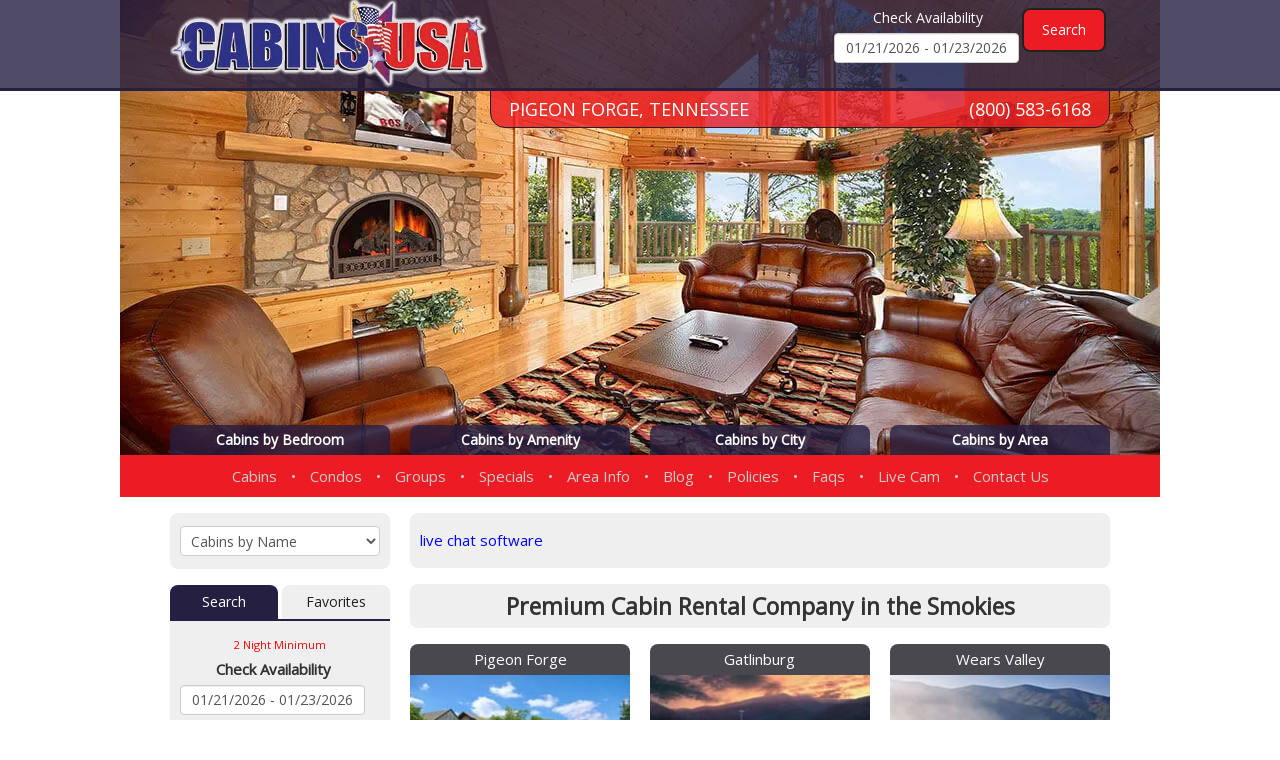

--- FILE ---
content_type: text/html; charset=UTF-8
request_url: https://www.cabinsusa.com/?referrer=aboutknoxville
body_size: 32424
content:
<!DOCTYPE html>
<html lang="en" dir="ltr"><!-- InstanceBegin template="/Templates/BaseTemplate.dwt.php" codeOutsideHTMLIsLocked="false" -->
	<head>
		<!-- InstanceBeginEditable name="doctitle" -->
        <title>Cabins USA | Cabin Rental Company in the Smokies | Vacation Rental Agency</title>
        <!-- InstanceEndEditable -->
		<link rel="shortcut icon" href="https://www.cabinsusa.com/favicon.ico" type="image/x-icon">
		
<base target="_top" />
<meta charset="utf-8" />
<meta http-equiv="x-ua-compatible" content="IE=8,9,10,edge,chrome=1" />
<meta name="HandheldFriendly" content="True" />
<meta name="MobileOptimized" content="width" />
<meta name="viewport" content="width=device-width,initial-scale=1.0,maximum-scale=10" />
<meta name="title" content="Cabins USA | Cabin Rental Company in the Smokies | Vacation Rental Agency" />
<meta name="description" content="Cabins USA is a premium cabin rental company in the Smokies offering cabins and vacation rentals in Pigeon Forge, Sevierville, and Wears Valley." />
<meta name="copyright" content="Copyright (C), Cabins USA" />
<meta name="distribution" content="global" />
<meta name="msnbot" content="noodp" />
<meta name="rating" content="general" />
<link rel="apple-touch-icon" href="https://d1rtkwwdxj7tkr.cloudfront.net/images/apple-touch-icon.png" />
<link rel="apple-touch-icon" sizes="72x72" href="https://d1rtkwwdxj7tkr.cloudfront.net/images/apple-touch-icon-72.png" />
<link rel="apple-touch-icon" sizes="114x114" href="https://d1rtkwwdxj7tkr.cloudfront.net/images/apple-touch-icon-114.png" />
<link rel="icon" sizes="32x32 192x192 96x96 16x16" href="https://d1rtkwwdxj7tkr.cloudfront.net/images/apple-touch-icon.png" />
<link rel="shortcut icon" href="https://www.cabinsusa.com/favicon.ico" />
<meta name="apple-mobile-web-app-title" content="Cabins USA" />
<meta name="application-name" content="Cabins USA" />
<meta name="msapplication-TileColor" content="#000000" />
<meta name="msapplication-TileImage" content="https://d1rtkwwdxj7tkr.cloudfront.net/images/apple-touch-icon.png" />
<meta name="theme-color" content="#ffffff" />
<link rel="alternate" type="application/vnd.google-earth.kml+xml" href="https://www.cabinsusa.com/Geo.kml" />
<link rel="alternate" type="application/rdf+xml" title="Geo" href="https://www.cabinsusa.com/Geo.rdf" />

<!-- Facebook Open Graph Meta Tags -->
<meta property="og:site_name" content="Cabins USA Pigeon Forge Cabins in the Smoky Mountains" />
<meta name="publisher" property="og:publisher" content="https://plus.google.com/+CabinsUSALLC" />
<meta name="google-site-verification" content="hFmSuyNfLgzF04ZaJiNoDTSKW9TZbQDG1MYM267gPZc" />
<meta name="msvalidate.01" content="78CFF1C2CFDED71F1F4767C2410A4709" />
	<link rel="canonical" href="https://www.cabinsusa.com/">
	<meta property="og:title" content="Cabins USA | Cabin Rental Company in the Smokies | Vacation Rental Agency" />
<meta property="og:type" content="website" />
<meta property="og:url" content="https://www.cabinsusa.com/" />
<meta property="og:image" content="https://www.cabinsusa.com/images/cusa-pf-fb.jpg"/>
<meta property="og:description" content="Cabins USA is a premium cabin rental company in the Smokies offering cabins and vacation rentals in Pigeon Forge, Sevierville, and Wears Valley." />
<link rel="preconnect" href="https://d1rtkwwdxj7tkr.cloudfront.net">

<link rel="preload" href="/images/cusa-logo.webp" as="image" fetchpriority="high">
<link rel="preload" href="/css/fonts/OpenSans.woff2" as="font" fetchpriority="high" crossorigin="anonymous">
<link rel="preload" href="/css/all-css.min.css" as="style" fetchpriority="high">

<style type="text/css">
@font-face {font-family:'Open Sans';src:url('/css/fonts/OpenSans.woff2') format('woff2');font-weight:normal;font-style:normal;font-display:optional}
</style>

<link rel="stylesheet" type="text/css" href="/css/all-css.min.css">

<link rel="preload" href="/js/all-site.min.js" as="script" fetchpriority="high">


<style type="text/css">
#MainMenuBottomMenuButton div{font-size:15px!important}
#MainContentTitleBar h1{font-size:23px!important;line-height:28px;padding-top:8px;padding-bottom:8px}
#MainSocialTitle:not(:has(a)){display:none}
@media(max-width: 639px){#MainSocialTitle:not(:has(a)) ~ #MainContentInnerLeft {padding-top:16px}}
@media(min-width: 980px){#MainSocialTitle:not(:has(a)) ~ #MainContentInnerLeft #MainContentInnerLeftProperty .grayBox{margin-top:0px;padding-top:7px;padding-bottom:7px}}
img.ui-datepicker-trigger{width:21px;height:21px}
div.livechat_button a img{width:90px;height:35px}
@media(max-width:639px){*{font-size:13px}#MainContentInner #MainContentInnerLeft{float: none;margin: 0;padding: 0;width: auto}#MainContentInnerLeft div.MainContentInnerLeftToggleContent{display: none}}
@media(min-width:640px){*{font-size:15px}#MainContentInner #MainContentInnerLeft{float: left;margin: 0;padding: 0;width: 220px}#MainContentInnerLeft div.MainContentInnerLeftToggleContent{display: block}}
</style>
<style media="screen" type="text/css">
@media(max-width:480px){#MainMenu{background-image:url('https://d1rtkwwdxj7tkr.cloudfront.net/images/masthead-backgrounds/default/default-low-1.webp');height:420px}}
@media(min-width:481px) and (max-width:768px){#MainMenu{background-image:url('https://d1rtkwwdxj7tkr.cloudfront.net/images/masthead-backgrounds/default/default-medium-1.webp');height:455px}}
@media(min-width:769px){#MainMenu{background-image:url('https://d1rtkwwdxj7tkr.cloudfront.net/images/masthead-backgrounds/default/default-high-1.webp');height:455px}}
</style>
<link rel="preload" href="https://d1rtkwwdxj7tkr.cloudfront.net/images/masthead-backgrounds/default/default-low-1.webp" as="image" fetch-priority="high" media="(max-width: 480px)"><link rel="preload" href="https://d1rtkwwdxj7tkr.cloudfront.net/images/masthead-backgrounds/default/default-medium-1.webp" as="image" fetch-priority="high" media="(min-width: 481px) and (max-width: 768px)"><link rel="preload" href="https://d1rtkwwdxj7tkr.cloudfront.net/images/masthead-backgrounds/default/default-high-1.webp" as="image" fetch-priority="high" media="(min-width: 769px)">		<link rel="preload" href="/css/index.css.php" as="style" fetchpriority="high">
		<link rel="preload" href="/css/cabin-rental-specials.css" as="style" fetchpriority="high">
		<link rel="stylesheet" type="text/css" href="/css/index.css.php" fetchpriority="high">
		<link rel="stylesheet" type="text/css" href="/css/cabin-rental-specials.css" fetchpriority="high">
		<script type="text/javascript">
			var sBaseURL = 'https://www.cabinsusa.com';
			var bInFavorites = false;
			var bInResults = false;
			var bInDetails = false;
			var sfArrivalDate = '';
			var sfNights = '';
			var sfPromoCode = '';
			var sH1Safe = 'Premium Cabin Rental Company in the Smokies';
			var oScrollImages = new Object();
			var aAmenCounts;
			var aTypeCounts;
			var aCityCounts;
			var aAreaCounts;
			var iFavsCount = 0;
			var iSearchCount = 0;
			var iPropID = 0;
		</script>
		<!-- InstanceBeginEditable name="script" -->
		<script type="text/javascript">

			function initPage () { } // initPage : void

			function destroyPage () { /* showInterstitial(); */ } // destroyPage : void

			function resizePage () { } // resizePage : void

			function scrollPage () { } // scrollPage : void

		</script>
		<!-- InstanceEndEditable -->
			<script type="application/ld+json">
		{
			"@context": "https://schema.org",
			"@type": "Organization",
			"@id": "https://www.cabinsusa.com#Organization",
			"name": "Cabins USA",
			"url": "https://www.cabinsusa.com",
			"logo": "https://www.cabinsusa.com/images/cusa-logo.png",
			"contactPoint": {
				"@type": "ContactPoint",
				"telephone": "+18005386168",
				"contactType": "Reservations",
				"areaServed": "US",
				"availableLanguage": [
					{
						"@type": "Language",
						"name": "English"
					}
				]
			},
			"sameAs": [ "https://www.facebook.com/CabinsUSA", "https://twitter.com/CabinsUSA", "https://www.instagram.com/CabinsUSA" ]
		}
	</script>
	<script type="application/ld+json">
		{
			"@context": "https://schema.org",
			"@type": "LodgingBusiness",
			"@id": "https://www.cabinsusa.com#LodgingBusiness",
			"name": "Cabins USA",
			"legalName": "Cabins USA, LLC",
			"url": "https://www.cabinsusa.com",
			"logo": "https://www.cabinsusa.com/images/cusa-logo.png",
			"image": "https://www.cabinsusa.com/images/cusa-logo.png",
			"telephone": "+18005836168",
			"address": {
				"@type": "PostalAddress",
				"streetAddress": "409 Collier Drive",
				"addressLocality": "Sevierville",
				"addressRegion": "TN",
				"postalCode": "37862",
				"addressCountry": "US"
			},
			"duns": "100116370",			"currenciesAccepted": "USD",
			"checkinTime": "16:00",
			"checkoutTime": "11:00",
			"naics": "531210",
			"paymentAccepted": "credit card",
			"openingHours": "Mo-Su 08:00-22:00",
			"geo": {
				"@type": "GeoCoordinates",
				"latitude": 35.836544,
				"longitude": -83.558948			},
			"priceRange": "$$$",
			"sameAs": [ "https://www.facebook.com/CabinsUSA", "https://twitter.com/CabinsUSA", "https://www.instagram.com/CabinsUSA" ],
			"availableLanguage": [
				{
					"@type": "Language",
					"name": "English"
				}
			],
			"memberOf": {
				"@id": "https://www.cabinsusa.com#Organization"
			}
		}
	</script>
	<script type="application/ld+json">
	{
		"@context": "https://schema.org",
		"@type": "WebSite",
		"@id": "https:\/\/www.cabinsusa.com#WebSite",
		"url": "https://www.cabinsusa.com",
		"name": "Cabins USA",
		"publisher": {
			"@id": "https:\/\/www.cabinsusa.com#LodgingBusiness"		},
		"about": {
			"@id": "https:\/\/www.cabinsusa.com#LodgingBusiness"		}
	}
	</script>
	<script type="application/ld+json">
		{
			"@context": "https://schema.org",
			"@type": "WebPage",
			"@id": "https:\/\/www.cabinsusa.com\/#WebPage",
			"name": "Cabins USA | Cabin Rental Company in the Smokies | Vacation Rental Agency",
			"description": "Cabins USA is a premium cabin rental company in the Smokies offering cabins and vacation rentals in Pigeon Forge, Sevierville, and Wears Valley.",
			"keywords": "cabin rental company in the smokies, vacation rental agency in the smokies, vacation rental provider in the smokies, overnight cabin rental company in the smokies, trusted cabin rental agency serving the smokies",
			"url": "https:\/\/www.cabinsusa.com\/",
			"isFamilyFriendly": "true",
			"typicalAgeRange": "21-",
			"publisher": {
				"@id": "https:\/\/www.cabinsusa.com#LodgingBusiness"			 },
			"mainEntity": {
				"@id": "https:\/\/www.cabinsusa.com#LodgingBusiness"			},
			"isPartOf": {
				"@id": "https:\/\/www.cabinsusa.com#WebSite"			}
		}
	</script>
			<script type="application/jd+json">
			{
				"@context": "https://schema.org",
				"@type": "BreadcrumbList",
				"itemListElement": [
					{
						"@type": "ListItem",
						"position": 1,
						"item": {
							"@id": "https:\/\/www.cabinsusa.com\/",
							"name": "Cabins USA : Vacation Cabin Rentals in Pigeon Forge Tennessee"						}
					}
				]
			}
		</script>
		<!-- InstanceBeginEditable name="head" -->
		<meta name="ahrefs-site-verification" content="42d697b1eec8f1d38bf0cfab89921bd301be9d4e789e9fe68fcfc3719aabe947">
		<style type="text/css">

			.cabinAppButtonWrapper{
				background-color:#fff;
				border-radius:8px;
				padding:0;
				margin:0;
				border:1px solid #48484e
			}
			.cabinAppButtonHeader,.cabinAppContent{
				margin:0;
				padding:8px 1.42857%
			}
			.cabinAppButtonHeader{
				background-color:#48484e;
				border-top-left-radius:8px;
				border-top-right-radius:8px;
				color:#fff;
				font-size:19px!important;
				font-weight:700
			}
			.appButtonWrapper{
				width:100%;
				display:block;
				text-align:center;
				margin:10px 0
			}
			.androidAppLink,.iosAppLink{
				height:3.33333333em;
				width:11.25em;
				display:inline-block;
				font-size:.9em!important;
				vertical-align:middle
			}
			.androidAppLink{
				margin-left:1.83333333em
			}
			.appButtonImg{
				width:100%
			}

			#OneNightRentalsAniLink img {
				float:right;
				margin-bottom: 4px;
				margin-left: 1.33%;
				min-width: 150px;
				width: 33%;
			}

			a.inPar {
				color: #212184 !important;
				text-decoration: none;
			}

		</style>
		<!-- InstanceEndEditable -->
	</head>
	<body onLoad="initTemplate()" onResize="resizeTemplate()" onScroll="scrollTemplate()">
		<!-- InstanceBeginEditable name="SchemaMeta" -->
		<!-- InstanceEndEditable -->
						<div id="MainMasthead">
			
<style>
	div.grayBoxInner ul, div.grayBoxInner ol { margin-left: 32px; }
</style>
<div id="MainMastheadInner">
	<div id="MainMastheadLogo">
		<a href="https://www.cabinsusa.com" target="_top" title="Cabins USA"><img loading="eager" src="https://www.cabinsusa.com/images/cusa-logo.webp"
			alt="Cabins USA Company Logo" width="320" height="88" style="border:0; height:auto; aspect-ratio:320/88;" /></a>
	</div>
	<div id="MainMastheadSearchFormButtonHolder">
					<a href="javascript:toggleMastheadSearchForm();" title="Show Cabins Search Form"><img id="MainMastheadSearchFormButton" loading="lazy" src="https://www.cabinsusa.com/images/buttons/bttn_search_avail.png"
				border="0" width="128" height="44" alt="Cabins USA Availability Search Icon" /></a>
			<a href="javascript:toggleMastheadSearchForm();" title="Show Cabins Search Form"><img id="MainMastheadSearchFormButtonSmall" src="https://www.cabinsusa.com/images/buttons/bttn_search_avail_small.png"
				border="0" width="44" height="44" alt="Availability Search Small Icon" /></a>
				</div>
	<div id="MainMastheadSearchForm">
				<script type="text/javascript">

			var mastMinDate = '01/21/2026';
			var mastMaxDate = '01/01/2028';

			function DoHeaderSearchFormValidation ( oForm )
			{
				var bValid = ValidateResponsiveDepartureSearchForm( oForm );

				if ( bValid === true ) {
					jQuery('#SearchingFullSearchModal').modal({ show:true, backdrop:'static' });
				}
				else {
					jQuery('#SearchingFullSearchModal').modal('hide');
				}

				return bValid;
			}

		</script>
		<form id="MastheadSearchForm" name="MastheadSearchForm" action="https://www.cabinsusa.com/controller.php" method="post"
				onsubmit="return DoHeaderSearchFormValidation(this)">
			<input type="hidden" name="v12_process" value="responsive_availability_search">
			<input type="hidden" id="SecureCode" name="SecureCode" value="[base64]">
			<input type="hidden" id="Validation" name="Validation" value="">
			<input type="hidden" id="Referrer" name="Referrer" value="aboutknoxville">
			<input type="hidden" id="PromoCode" name="PromoCode" value="">
			<input type="hidden" id="MastheadSearchFormArrivalDepartureDate" name="ArrivalDate" value="01/21/2026">
			<input type="hidden" id="MastheadSearchFormDepartureDepartureDate" name="DepartureDate" value="01/23/2026">
			<input type="hidden" id="MastheadSearchFormNights" name="Nights" value="2">
			<div id="MainMastheadSearchFormFormHolder">
				<div style="display:flex; flex-direction:row; gap:16px; align-items:end; align-content:end;">
					<div style="padding-bottom:0px !important;">
						<label for="MastheadSearchFormArrivalDepartureDateField" style="color:white; text-align:center;">Check Availability</label>
						<input type="text" id="MastheadSearchFormArrivalDepartureDateField" name="ArrivalDateField" size="23" maxlength="23" value="" style="cursor:pointer; text-align:center; margin-bottom:4px !important;">
					</div>
					<style>

						div.daterangepicker {
							z-index: 32650 !important;
						}

					</style>
										<div class="MainMastheadSearchFormHolderRow" id="MainMastheadSearchFormSubmitRow" style="padding:0 4px 0 0 !important;"><input type="submit" value="Search"></div>
				</div>
			</div>
		</form>
			</div>
</div>
        </div>
		<div id="MainMenu">
			<div id="MainMenuInner">
				<div id="MainMenuByItems"></div>
				<div id="MainMenuPhone">
				<div>PIGEON FORGE, TENNESSEE</div>
<a class="hidden" href="tel:+18654294121" title="Local Telephone Number">(865) 429-4121</a>
<a href="tel:+18005836168" title="Toll Free Telephone Number">(800) 583-6168</a>				</div>
			</div>
        </div>
		<div id="MainMenuBottom">
			
<div id="MainMenuBottomInner">
			<nav aria-label="Menu Bar Navigation">
			<div id="MainMenuBottomMenuButton">
								<a href="javascript:toggleMainMenuBottomMenuList()" title="Show Navigation Menu" style="text-decoration: none;">
					<style>.hamburgerMenu{width: 10px;height: 2px;background-color: white;margin: 1px 0;}</style>
					<div style="border:none; color:white; text-decoration:none; text-shadow:1px 1px 1px black;">Menu
						<div style="display:none;">
							<div class="hamburgerMenu"></div>
						</div>
					</div>
				</a>
			</div>
			<div id="MainMenuBottomMenuList">
				<ul>
					<li><a href="/smoky-mountain-cabins.php" title="Smoky Mountain Cabins">Cabins</a></li>
					<li><span>&bull;</span> <a href="/vacation-cabin-rentals/type/condo-rentals.php" title="Smoky Mountain Condos">Condos</a></li>
					<li><span>&bull;</span> <a href="https://www.cabinsusa.com/book-multiple-cabins-for-groups.php" title="Reserve Multiple Cabins">Groups</a></li>
					<li><span>&bull;</span> <a href="/vacation-cabin-rental-specials.php" title="Cabin Rental Specials">Specials</a></li>
					<li><span>&bull;</span> <a href="/smoky-mountains-information/" title="Smoky Mountains Area Information">Area Info</a></li>
										<li><span>&bull;</span> <a href="/smoky-mountains-blog/" title="Smoky Mountains Area Blog">Blog</a></li>
					<li><span>&bull;</span> <a href="/cabin-rental-reservation-policies.php" title="Cabin Reservation Policies">Policies</a></li>
					<li><span>&bull;</span> <a href="/frequently-asked-questions.php" title="Frequently Asked Questions">Faqs</a></li>
					<li><span>&bull;</span> <a href="/pigeon-forge-live-web-cam.php" title="Pigeon Forge Live Web Cam">Live Cam</a></li>
					<li><span>&bull;</span> <a href="/cabins-usa-contact-us.php" title="Cabins USA Contact Us">Contact Us</a></li>
				</ul>
			</div>
		</nav>
	</div>
        </div>
		<a name="PageContentTop" title=""></a>
		<div id="MainContent">
			<div id="MainContentInner">
				<div id="MainSocialTitle">						<nav>
							<div id="MainSocialTitleSocialBar" class="grayBox">
								<div id="MainSocialTitleSocialBarWebCam">	<div data-id="PPFK0-wEIU" class="livechat_button" style="float:left;"><a href="http://www.livechatinc.com/?partner=lc_5943301&amp;utm_source=chat_button">live chat software</a></div>
	</div>
								<div id="MainSocialTitleSocialBarSocial"></div>
								<div style="clear:both;"></div>
							</div>
						</nav>
						</div>
				<div id="MainContentInnerLeft"></div>
				<div id="MainContentInnerRight">
					<div id="MainContentTitleBar" class="grayBox">
						<h1 id="MainContentTitleBarH1">Premium Cabin Rental Company in the Smokies</h1>
					</div>

					<div id="PageMainContent">

						<!-- InstanceBeginEditable name="content" -->
						<div class="grayBox" style="margin:16px 0; background-color:#ff0000; display:none;">
							<div class="grayBoxInner" style="color:#ffffff; text-align:center; line-height:20px;"><img src="https://www.cabinsusa.com/images/icon-warning-48.png" style="width:20px;
								margin:0 10px 0 0; aspect-ratio:1;" alt="Cabins USA Alert Icon" />Notice: Site will be offline Nov. 4, 2013 between the hours
								of 2 a.m. and 5 a.m. EST.</div>
						</div>

						
						<div class="indexImageBoxRow">
							<div class="indexImageBox indexImageBox1">
								<a href="https://www.cabinsusa.com/pigeon-forge-cabins.php" title="Pigeon Forge Cabins"><h2>Pigeon Forge</h2><img loading="lazy" border="0" style="margin-top:8px; aspect-ratio:220/146.67"
									src="https://d1rtkwwdxj7tkr.cloudfront.net/images/index/cabins-in-pigeon-forge.jpg" alt="Cabin Rentals in Pigeon Forge TN" title="Pigeon Forge Cabins"></a>
							</div>
							<div class="indexImageBox indexImageBox2">
								<a href="https://www.cabinsusa.com/gatlinburg-cabin-rentals.php" title="Gatlinburg Cabin Rentals"><h2>Gatlinburg</h2><img loading="lazy" border="0" style="margin-top:8px; aspect-ratio:220/146.67"
									src="https://d1rtkwwdxj7tkr.cloudfront.net/images/index/cabins-in-gatlinburg.jpg" alt="Cabin Rentals in Gatlinburg TN" title="Gatlinburg Cabin Rentals"></a>
							</div>
							<div class="indexImageBox indexImageBox3">
								<a href="https://www.cabinsusa.com/wears-valley-cabin-rentals.php" title="Wears Valley Cabin Rentals"><h2>Wears Valley</h2><img loading="lazy" border="0" style="margin-top:8px; aspect-ratio:220/146.67"
									src="https://d1rtkwwdxj7tkr.cloudfront.net/images/index/cabins-in-wears-valley.jpg" alt="Cabin Rentals in Wears Valley TN" title="Wears Valley Cabin Rentals"></a>
							</div>
							<div style="clear:right;"></div>
						</div>
						<div class="indexImageBoxRow">
							<div class="indexImageBox indexImageBox1">
								<a href="https://www.cabinsusa.com/vacation-cabin-rentals/amenity/pool-table-cabin-rentals.php" title="Cabins with Pool Tables"><img loading="lazy" border="0" style="margin-bottom:8px; aspect-ratio:220/146.67"
									src="https://d1rtkwwdxj7tkr.cloudfront.net/images/index/cabins-with-pool-tables.jpg" alt="Cabin Rentals with Pool Table" title="Pool Table Cabin Rentals"><h2>Pool Tables</h2></a>
							</div>
							<div class="indexImageBox indexImageBox2">
								<a href="https://www.cabinsusa.com/vacation-cabin-rentals/amenity/swimming-pool-access-cabin-rentals.php" title="Cabins with Swimming Pools"><img loading="lazy" border="0" style="margin-bottom:8px; aspect-ratio:220/146.67"
									src="https://d1rtkwwdxj7tkr.cloudfront.net/images/index/cabins-with-swimming-pools.jpg" alt="Cabin Rentals with Swimming Pool" title="Swimming Pool Cabin Rentals"><h2>Swimming Pools</h2></a>
							</div>
							<div class="indexImageBox indexImageBox3">
								<a href="https://www.cabinsusa.com/vacation-cabin-rentals/amenity/theater-room-cabin-rentals.php" title="Cabins with Theater Rooms"><img loading="lazy" border="0" style="margin-bottom:8px; aspect-ratio:220/146.67"
									src="https://d1rtkwwdxj7tkr.cloudfront.net/images/index/cabins-with-theater-rooms.jpg" alt="Cabin Rentals with Theater Room" title="Theater Room Cabin Rentals"><h2>Theater Rooms</h2></a>
							</div>
							<div style="clear:right;"></div>
						</div>
						<div class="indexImageBoxRow">
							<div class="indexImageBox indexImageBox1">
								<a href="https://www.cabinsusa.com/smoky-mountain-honeymoon-cabins-tn.php" title="Honeymoon Cabins"><img loading="lazy" border="0" style="margin-bottom:8px; aspect-ratio:220/146.67"
									src="https://d1rtkwwdxj7tkr.cloudfront.net/images/index/honeymoon-cabins.jpg" alt="Cabin Rentals for Honeymoons, Anniversaries, or Romantic Getaways" title="Honeymoon Cabin Rentals"><h2>Honeymoon Cabins</h2></a>
							</div>
							<div class="indexImageBox indexImageBox2">
								<a href="https://www.cabinsusa.com/luxury-cabins-in-pigeon-forge.php" title="Luxury Cabin Rentals"><img loading="lazy" border="0" style="margin-bottom:8px; aspect-ratio:220/146.67"
									src="https://d1rtkwwdxj7tkr.cloudfront.net/images/index/family-sized-cabins.jpg" alt="Luxury Cabin Rentals" title="Luxurious Cabins in the Smokies"><h2>Luxury Cabins</h2></a>
							</div>
							<div class="indexImageBox indexImageBox3">
								<a href="https://www.cabinsusa.com/smoky-mountain-large-group-cabins.php" title="Group Sized Cabins"><img loading="lazy" border="0" style="margin-bottom:8px; aspect-ratio:220/146.67"
									src="https://d1rtkwwdxj7tkr.cloudfront.net/images/index/group-sized-cabins.jpg" alt="Cabin Rentals for Groups or Business Retreats" title="Group Sized Cabin Rentals"><h2>Group Sized Cabins</h2></a>
							</div>
							<div style="clear:right;"></div>
						</div>

						<div class="grayBox" style="margin-bottom:16px;">
							<div class="grayBoxInner">
								<h1 style="line-height:1.8rem;">Pigeon Forge Cabin Rental Company in the Smokies</h1>								<a id="OneNightRentalsAniLink" href="https://www.cabinsusa.com/one-night-cabin-rentals-tn-smoky-mountains.php"
									title="Pigeon Forge 1 Night Cabin Rentals Availability"><img loading="lazy" border="0" style="aspect-ratio:225.02/57.72;width:33%;"
									src="https://d1rtkwwdxj7tkr.cloudfront.net/images/index/1-night-rentals.webp" alt="Pigeon Forge 1 Night Cabin Rentals - Click Here"
									/></a>

								<p>Cabins USA is a premium <c-sem>cabin rental company in the Smokies</c-sem> offering cabins and vacation rentals in <a href="/pigeon-forge-cabins.php">Pigeon Forge</a>, <a href="/sevierville-tn-cabins.php">Sevierville</a>, and <a href="/wears-valley-cabin-rentals.php">Wears Valley</a> for a dream vacation experience. No matter what you want to do in the Smoky Mountain region, you can count on us as your <c-sem>trusted cabin rental agency serving the Smokies</c-sem> to help you create lifelong memories.</p>

								
								
								<h2>Preview Our Cabins by Amenity</h2>
								<p>Make your getaway perfect by matching your preferred location with our selection of luxury amenities.</p>
								<p>Whether you're here to play or unwind, as your preferred <c-sem>vacation rental agency in the Smokies</c-sem>, we proudly offer cabins and vacation homes that add that extra something to make your trip unforgettable.</p>

								<h2>Cabins Available in Popular Smoky Mountain Destinations</h2>
								<p>Do you dream of the perfect cabin rental location? We offer premium cabin rentals and vacation homes in highly sought-after locations in the Smokies:</p>
								<ul>
									<li><a href="/pigeon-forge-cabins.php" title="Pigeon Forge Cabin Rentals">Pigeon Forge <span class="hidden-phone hidden-tablet hidden-desktop">Cabin Rentals</span></a>: Stay close to top attractions like Dollywood, The Island, and more.</li>
									<li><a href="/sevierville-tn-cabins.php" title="Sevierville Vacation Rentals">Sevierville <span class="hidden-phone hidden-tablet hidden-desktop">Vacation Rentals</span></a>: Enjoy peaceful mountain settings with convenient access to attractions, shopping, and dining.</li>
									<li><a href="/wears-valley-cabin-rentals.php" title="Wears Valley Rental Cabins">Wears Valley <span class="hidden-phone hidden-tablet hidden-desktop">Rental Cabins</span></a>: Enjoy a quiet escape to the Smokies surrounded by breathtaking scenery.</li>
								</ul>

								<h2>Preview Our Cabins by Bedroom</h2>
								<p>No matter your travel plans, we have a vacation cabin that's a perfect fit for an unbeatable getaway with those who matter most.</p>
								<p>As your trusted <c-sem>vacation rental provider in the Smokies</c-sem>, we offer cabins and vacation homes tailored to every occasion. Stay in our <a href="/smoky-mountain-honeymoon-cabins-tn.php">honeymoon cabins</a> for a romantic getaway or reconnect with the family in our <a href="/family-vacation-cabin-rentals-tn.php">family-sized cabin rentals</a>.</p>
								<p>For those moments when everyone is getting together, our <a href="/smoky-mountain-large-group-cabins.php">group-sized cabins</a> are the perfect solution for bringing everyone together, backed by our unmatched service as your overnight cabin rental company in the Smokies.</p>

								<h2>Area Information</h2>
								<p>Customize your visit to the Smokies by browsing the many things to do in the Pigeon Forge area and prepare for fun with family and friends.</p>
								<p>Start your trip with insider tips and explore the best of the Smokies before you arrive.</p>
								<p><a href="/smoky-mountains-information">View Area Information</a></p>

								<h2>From the Blog</h2>
								<p>Learn everything you need to know to play, relax, and make memories while on vacation in the Smokies by staying up to date with our travel blog.</p>
										<style type="text/css">
			.row-fluid:after { clear:right !important; }
		</style>
		<div class="container-fluid">
			<h3 style="margin-top:0px; margin-bottom:16px; padding-top:0; padding-bottom:0; line-height:1.2em;">Latest Posts</h3>
			<div id="LatestBlogPostArticles" class="row-fluid"><div class="span6" style="margin-bottom:16px;"><div class="lbpost img-rounded" style="background-color:#FEFEFE; padding:8px; border:1px solid #cccccc; border-collapse:collapse;">
					<img class="img-rounded" src="https://www.cabinsusa.com/blog-images/507/600/plan-your-romantic-winter-getaway-in-pigeon-forge.jpg" style="width:100%; height:auto; margin-bottom:16px;" alt="romantic winter getaways in pigeon forge,couples winter trip smoky mountains,romantic cabin getaways in pigeon forge in winter,cozy winter cabins for couples in pigeon forge">					<h4 style="margin-top:0px; padding-top:0; margin-bottom:16px; padding-bottom:0px; line-height:1.2em;"><a href="https://www.cabinsusa.com/smoky-mountains-blog/post/462/romantic-winter-getaways-in-pigeon-forge-for-couples.php" title="Read &quot;Romantic Winter Getaways in Pigeon Forge for Couples&quot;"
						style="color:#2B2D8B;">Romantic Winter Getaways in Pigeon Forge for Couples</a></h4>
					<p>Enjoy a romantic winter getaway in Pigeon Forge with your sweetheart. Enjoy peaceful cabins, snowy mountain views, and time together in the Smoky Mountains.</p>
					<a href="https://www.cabinsusa.com/smoky-mountains-blog/post/462/romantic-winter-getaways-in-pigeon-forge-for-couples.php" title="Read &quot;Romantic Winter Getaways in Pigeon Forge for Couples&quot;">Read Post</a>
				</div></div><div class="span6" style="margin-bottom:16px;"><div class="lbpost img-rounded" style="background-color:#FEFEFE; padding:8px; border:1px solid #cccccc; border-collapse:collapse;">
					<img class="img-rounded" src="https://www.cabinsusa.com/blog-images/505/600/how-to-plan-a-winter-cabin-getaway-in-pigeon-forge.jpg" style="width:100%; height:auto; margin-bottom:16px;" alt="winter cabin getaways in pigeon forge,winter in pigeon forge,winterfest driving tour of lights,things to do in pigeon forge in winter,smoky mountains winter cabins,pigeon forge winter activities,pigeon forge winterfest schedule">					<h4 style="margin-top:0px; padding-top:0; margin-bottom:16px; padding-bottom:0px; line-height:1.2em;"><a href="https://www.cabinsusa.com/smoky-mountains-blog/post/460/winter-in-pigeon-forge-what-to-expect--cozy-getaway-tips.php" title="Read &quot;Winter in Pigeon Forge: What to Expect | Cozy Getaway Tips&quot;"
						style="color:#2B2D8B;">Winter in Pigeon Forge: What to Expect | Cozy Getaway Tips</a></h4>
					<p>Plan your winter trip to Pigeon Forge with confidence. Learn what to expect with weather, crowds, events, and local cabin perks in the Smoky Mountains.</p>
					<a href="https://www.cabinsusa.com/smoky-mountains-blog/post/460/winter-in-pigeon-forge-what-to-expect--cozy-getaway-tips.php" title="Read &quot;Winter in Pigeon Forge: What to Expect | Cozy Getaway Tips&quot;">Read Post</a>
				</div></div></div>
		</div>
		<script type="text/javascript">

			window.addEventListener('load', function () {
				const lbposts = document.querySelectorAll('.lbpost');
				let maxImageHeight = 0;

				// Step 1: Get max height of all images inside lbpost elements
				lbposts.forEach(el => {
					const img = el.querySelector('img');
					if (img) {
						img.style.height = 'auto'; // Reset first
						const height = img.offsetHeight;
						if (height > maxImageHeight) maxImageHeight = height;
					}
				});

				// Step 2: Set all lbpost images to the same height
				lbposts.forEach(el => {
					const img = el.querySelector('img');
					if (img) {
						img.style.height = maxImageHeight + 'px';
						img.style.objectFit = 'cover'; // Optional: crop to fit if needed
					}
				});

				// Optional Step 3: Also equalize the lbpost container height
				let maxContainerHeight = 0;
				lbposts.forEach(el => {
					el.style.height = 'auto'; // Reset height
					const h = el.offsetHeight;
					if (h > maxContainerHeight) maxContainerHeight = h;
				});

				lbposts.forEach(el => {
					el.style.height = maxContainerHeight + 'px';
				});
			});

		</script>
										<p>Explore more of our blog to find vacation tips, things to do, adventures, and more.</p>
								<p><a href="/smoky-mountains-blog">View All Blog Posts</a></p>

								<h2>Let Us Manage Your Property</h2>
								<p>Are you a <a href="/vacation-cabin-rentals/type/cabin-rentals.php">cabin</a>, <a href="/vacation-cabin-rentals/type/condo-rentals.php">condo</a>, or <a href="/vacation-cabin-rentals/type/vacation-home-rentals.php">vacation home rental</a> owner in the Pigeon Forge, Sevierville, Gatlinburg, or Wears Valley area? Get more results from your property by choosing cabin rental management by Cabins USA!</p>
								<p><a href="/cabin-rental-management.php">Learn more about our Management!</a></p>

								<h2>Book Your Vacation in the Smokies Today</h2>
								<p>Team up with our <c-sem>cabin rental company in the Smokies</c-sem> and find the perfect vacation destination for the getaway of your dreams in our cabins and vacation homes! Don't miss out, book your trip today. Enjoy more fun throughout the Smokies, including favorites like Pigeon Forge!</p>

								<a href="javascript:propBookNow()" title="Book Your Cabin Rental Online Today!"><div class="bookNowButton red width60" style="text-shadow: 0px 0px 1px #000000 !important;">Book Online Today!</div></a>

															</div>
						</div>
						<aside>
							<div class="cabinAppButtonWrapper" style="margin-top:16px;">
								<div class="cabinAppButtonHeader" style="text-align:center;">
									Cabin Rental Management
								</div>
								<div class="cabinAppContent">
									<p>Are you a property owner in the Pigeon Forge area? Get more results from your property by choosing <a href="https://www.cabinsusa.com/cabin-rental-management.php" title="Pigeon Forge Cabin Rental Management">cabin rental management by Cabins USA</a>!</p>
								</div>
							</div>
						</aside>
						<!-- InstanceEndEditable -->
					</div>
					<div id="MainContentInnerRightCompanyInformation" class="grayBox">
					
<div style="margin:16px 0; padding:10px;">
		<a name="CabinsUSA"></a>
	<div class="taCenter">
		<a href="https://www.cabinsusa.com/" target="_top" title="Pigeon Forge, Tennessee Vacation Rentals By Cabins USA"><img loading="lazy" width="250" height="69"
			src="/images/cusa-logo.webp" alt="Cabins USA Official Logo" style="width:50%; height:auto; max-width:250px; border:0;" /></a>

		<div style="text-align:center; margin-bottom: 16px;">
			<img loading="lazy" src="https://www.cabinsusa.com/images/star_full.webp" width="15" height="15" border="0" alt="star" style="margin:0 10px;" />
			<img loading="lazy" src="https://www.cabinsusa.com/images/star_full.webp" width="15" height="15" border="0" alt="star" style="margin:0 10px;" />
			<img loading="lazy" src="https://www.cabinsusa.com/images/star_full.webp" width="15" height="15" border="0" alt="star" style="margin:0 10px;" />
			<img loading="lazy" src="https://www.cabinsusa.com/images/star_full.webp" width="15" height="15" border="0" alt="star" style="margin:0 10px;" />
			<img loading="lazy" src="https://www.cabinsusa.com/images/star_full.webp" width="15" height="15" border="0" alt="star" style="margin:0 10px;" />
		</div>

		<div>
			<span>409 Collier Drive</span>
			<br>
			Sevierville, TN&nbsp;&nbsp;37862			<br>
			<a href="tel:+18654294121" title="Click to Call Cabins USA">(865) 429-4121</a>
			<br> <br>
			<span>VLS #157</span>
		</div>
	</div>
	<div class="taCenter mt16 mb16">
		<strong>Pigeon Forge Cabins</strong>
		<br>
		Guest Reservations
		<br>
		<a href="tel:+18005836168" title="Click to Call Cabins USA">(800) 583-6168</a>
		<br>
		<time>8:00 AM - 9:00 PM</time>
	</div>
			<div class="taCenter">
			<a class="socialLink" href="https://www.facebook.com/cabinsusa/" target="_blank" title="Cabins USA Facebook"><img loading="lazy" src="https://d1rtkwwdxj7tkr.cloudfront.net/images/social/icon-facebook-32.png" border="0" alt="Cabins USA Facebook Icon" /></a>
						<a class="socialLink" href="https://www.pinterest.com/cabinsusa/" target="_blank" title="Cabins USA Pinterest"><img loading="lazy" src="https://d1rtkwwdxj7tkr.cloudfront.net/images/social/icon-pinterest-32.png" border="0" alt="Cabins USA Pinterest Icon" /></a>
			<a class="socialLink" href="https://twitter.com/cabinsusa/" target="_blank" title="Cabins USA Twitter"><img loading="lazy" src="https://d1rtkwwdxj7tkr.cloudfront.net/images/social/icon-twitter-32.png" border="0" alt="Cabins USA Twitter Icon" /></a>
			<a class="socialLink" href="https://foursquare.com/cabinsusa/" target="_blank" title="Cabins USA FourSquare"><img loading="lazy" src="https://d1rtkwwdxj7tkr.cloudfront.net/images/social/icon-foursquare-32.png" border="0" alt="Cabins USA FourSquare Icon" /></a>
		</div>

		<div class="taCenter">
			<img id="AssocLogo1" class="assocLogo" loading="lazy" src="https://d1rtkwwdxj7tkr.cloudfront.net/images/assoc-logos/logo-bbb-online.webp" border="0" alt="Better Business Bureau Online Logo" />
			<img id="AssocLogo6" class="assocLogo" loading="lazy" src="https://d1rtkwwdxj7tkr.cloudfront.net/images/assoc-logos/logo-pigeon-forge-chamber-of-commerce.webp" border="0" alt="Greater Pigeon Forge Chamber of Commerce" />
						<img id="AssocLogo3" class="assocLogo" loading="lazy" src="https://d1rtkwwdxj7tkr.cloudfront.net/images/assoc-logos/logo-pigeon-forge-hospitality-association.webp" border="0" alt="Pigeon Forge Hospitality Association Logo" />
			<img id="AssocLogo5" class="assocLogo" loading="lazy" src="https://d1rtkwwdxj7tkr.cloudfront.net/images/assoc-logos/logo-great-smoky-mountains-association.webp" border="0" alt="Great Smoky Mountains Association Logo" />
					</div>
		</div>
					</div>
				</div>
			</div>
        </div>
		<div id="MainMenuByItemsLoader">
			<style>
	@media ( min-width:0 ) {
		#MainContentInnerLeftSignIn, #MainContentInnerLeftSignUp { width: 100% !important; float: none !important; }
	}

</style>
	<nav>
		<div class="MainMenuItem" id="MainMenuItemByBedroom" onMouseOver="cancelEventBubble(event)">
			<a href="javascript:showMainMenuItemMenu('bedroom')"><div class="mainMenuItemLeader">Cabins by Bedroom</div></a>
			<div class="MainMenuItemMenu" id="MainMenuItemMenuByBedroom">
				<ul>
					<li><a href="https://www.cabinsusa.com/vacation-cabin-rentals/bedroom/1-1-bedroom-cabin-rentals.php" title="1 Bedroom">1 Bedroom Cabins</a></li><li><a href="https://www.cabinsusa.com/vacation-cabin-rentals/bedroom/2-2-bedroom-cabin-rentals.php" title="2 Bedroom">2 Bedroom Cabins</a></li><li><a href="https://www.cabinsusa.com/vacation-cabin-rentals/bedroom/3-3-bedroom-cabin-rentals.php" title="3 Bedroom">3 Bedroom Cabins</a></li><li><a href="https://www.cabinsusa.com/vacation-cabin-rentals/bedroom/4-4-bedroom-cabin-rentals.php" title="4 Bedroom">4 Bedroom Cabins</a></li><li><a href="https://www.cabinsusa.com/vacation-cabin-rentals/bedroom/5-5-bedroom-cabin-rentals.php" title="5 Bedroom">5 Bedroom Cabins</a></li><li><a href="https://www.cabinsusa.com/vacation-cabin-rentals/bedroom/6-6-bedroom-cabin-rentals.php" title="6 Bedroom">6 Bedroom Cabins</a></li><li><a href="https://www.cabinsusa.com/vacation-cabin-rentals/bedroom/7-7-bedroom-cabin-rentals.php" title="7 Bedroom">7 Bedroom Cabins</a></li><li><a href="https://www.cabinsusa.com/vacation-cabin-rentals/bedroom/8-99-bedroom-cabin-rentals.php" title="8-25 Bedroom Bedroom">8-25 Bedroom Cabins</a></li>					<li><a href="https://www.cabinsusa.com/smoky-mountain-honeymoon-cabins-tn.php" title="Tennessee Smoky Mountain Honeymoon Cabin Rentals">Honeymoon Cabins</a></li>
					<li><a href="https://www.cabinsusa.com/family-vacation-cabin-rentals-tn.php" title="Family-Sized Cabins in Pigeon Forge TN">Family Cabins</a></li>
					<li><a href="https://www.cabinsusa.com/smoky-mountain-large-group-cabins.php" title="Cabins for Groups in Pigeon Forge TN">Large Cabins</a></li>
					<li>&nbsp;</li>
				</ul>
			</div>
		</div>
		<div class="MainMenuItem" id="MainMenuItemByAmenity" onMouseOver="cancelEventBubble(event)">
			<a href="javascript:showMainMenuItemMenu('amenity')"><div class="mainMenuItemLeader">Cabins by Amenity</div></a>
			<div class="MainMenuItemMenu" id="MainMenuItemMenuByAmenity">
				<ul id="cabinsByAmenityList">
					<li><a href="https://www.cabinsusa.com/luxury-cabins-in-pigeon-forge.php" title="Luxury Cabins in Pigeon Forge">Luxury Cabins</a></li>
					<li><a href="https://www.cabinsusa.com/vacation-cabin-rentals/amenity/ev-charging-cabin-rentals.php" title="EV Charging">EV Charging Cabins</a></li><li><a href="https://www.cabinsusa.com/vacation-cabin-rentals/amenity/fire-pit-cabin-rentals.php" title="Fire Pit">Fire Pit Cabins</a></li><li><a href="https://www.cabinsusa.com/vacation-cabin-rentals/amenity/fireplace-cabin-rentals.php" title="Fireplace">Fireplace Cabins</a></li><li><a href="https://www.cabinsusa.com/vacation-cabin-rentals/amenity/game-room-cabin-rentals.php" title="Game Room">Game Room Cabins</a></li><li><a href="https://www.cabinsusa.com/vacation-cabin-rentals/amenity/hot-tub-cabin-rentals.php" title="Hot Tub">Hot Tub Cabins</a></li><li><a href="https://www.cabinsusa.com/vacation-cabin-rentals/amenity/jetted-tub-cabin-rentals.php" title="Jetted Tub">Jetted Tub Cabins</a></li><li><a href="https://www.cabinsusa.com/vacation-cabin-rentals/amenity/mountain-view-cabin-rentals.php" title="Mountain View">Mountain View Cabins</a></li><li><a href="https://www.cabinsusa.com/vacation-cabin-rentals/amenity/pet-friendly-cabin-rentals.php" title="Pet Friendly">Pet Friendly Cabins</a></li><li><a href="https://www.cabinsusa.com/vacation-cabin-rentals/amenity/swimming-pool-access-cabin-rentals.php" title="Pool Access">Pool Access Cabins</a></li><li><a href="https://www.cabinsusa.com/vacation-cabin-rentals/amenity/pool-table-cabin-rentals.php" title="Pool Table">Pool Table Cabins</a></li><li><a href="https://www.cabinsusa.com/vacation-cabin-rentals/amenity/private-pool-cabin-rentals.php" title="Private Pool">Private Pool Cabins</a></li><li><a href="https://www.cabinsusa.com/vacation-cabin-rentals/amenity/secluded-cabin-rentals.php" title="Secluded">Secluded Cabins</a></li><li><a href="https://www.cabinsusa.com/vacation-cabin-rentals/amenity/sauna-cabin-rentals.php" title="Sauna">Sauna Cabins</a></li><li><a href="https://www.cabinsusa.com/vacation-cabin-rentals/amenity/theater-room-cabin-rentals.php" title="Theater Room">Theater Room Cabins</a></li><li><a href="https://www.cabinsusa.com/vacation-cabin-rentals/amenity/wifi-internet-access-cabin-rentals.php" title="WiFi Internet">WiFi Internet Cabins</a></li>					<li>&nbsp;</li>
				</ul>
			</div>
		</div>
		<div class="MainMenuItem" id="MainMenuItemByCity" onMouseOver="cancelEventBubble(event)">
			<a href="javascript:showMainMenuItemMenu('city')"><div class="mainMenuItemLeader">Cabins by City</div></a>
			<div class="MainMenuItemMenu" id="MainMenuItemMenuByCity">
				<ul id="cabinsByCityList">
					<li id="cityCSLink"><a href="https://www.cabinsusa.com/vacation-cabin-rentals/city/cosby-cabin-rentals.php" title="Cosby Cabin Rentals">Cosby Cabins</a></li>
					<li id="cityDNLink"><a href="https://www.cabinsusa.com/vacation-cabin-rentals/city/dandridge-cabin-rentals.php" title="Dandridge Cabin Rentals">Dandridge Cabins</a></li>
					<li id="cityGBLink"><a href="https://www.cabinsusa.com/gatlinburg-cabin-rentals.php" title="Gatlinburg Cabin Rentals">Gatlinburg Cabins</a></li>
					<li id="cityKDLink"><a href="https://www.cabinsusa.com/vacation-cabin-rentals/city/kodak-cabin-rentals.php" title="Kodak Cabin Rentals">Kodak Cabins</a></li>
					<li id="cityPFLink"><a href="https://www.cabinsusa.com/pigeon-forge-cabins.php" title="Pigeon Forge Cabins">Pigeon Forge Cabins</a></li>
					<li id="citySVLink"><a href="https://www.cabinsusa.com/sevierville-tn-cabins.php" title="Sevierville TN Cabins">Sevierville Cabins</a></li>
					<li id="cityTELink"><a href="https://www.cabinsusa.com/townsend-cabin-rentals.php" title="Townsend TN Cabin Rentals">Townsend Cabins</a></li>
					<li id="cityWVLink"><a href="https://www.cabinsusa.com/wears-valley-cabin-rentals.php" title="Wears Valley Cabin Rentals">Wears Valley Cabins</a></li>
					<li>&nbsp;</li>
				</ul>
			</div>
		</div>
		<div class="MainMenuItem" id="MainMenuItemByArea" onMouseOver="cancelEventBubble(event)">
			<a href="javascript:showMainMenuItemMenu('area')"><div class="mainMenuItemLeader">Cabins by Area</div></a>
			<div class="MainMenuItemMenu" id="MainMenuItemMenuByArea">
				<ul>
					<li><a href="https://www.cabinsusa.com/vacation-cabin-rentals/area/arrowhead-cabin-rentals.php" title="Cabins at Arrowhead Resort">Arrowhead</a></li><li><a href="https://www.cabinsusa.com/vacation-cabin-rentals/area/bear-cove-falls-cabin-rentals.php" title="Cabins at Bear Cove Falls Resort">Bear Cove Falls</a></li><li><a href="https://www.cabinsusa.com/vacation-cabin-rentals/area/black-bear-ridge-cabin-rentals.php" title="Cabins at Black Bear Ridge Resort">Black Bear Ridge</a></li><li><a href="https://www.cabinsusa.com/vacation-cabin-rentals/area/douglas-lake-cabin-rentals.php" title="Cabins at Douglas Lake Resort">Douglas Lake</a></li><li><a href="https://www.cabinsusa.com/vacation-cabin-rentals/area/hidden-springs-cabin-rentals.php" title="Cabins at Hidden Springs Resort">Hidden Springs</a></li><li><a href="https://www.cabinsusa.com/vacation-cabin-rentals/area/near-dollywood-cabin-rentals.php" title="Cabins at Near Dollywood Resort">Near Dollywood</a></li><li><a href="https://www.cabinsusa.com/vacation-cabin-rentals/area/near-tanger-outlets-cabin-rentals.php" title="Cabins at Near Tanger Outlets Resort">Near Tanger Outlets</a></li><li><a href="https://www.cabinsusa.com/vacation-cabin-rentals/area/pigeon-forge-cabins-cabin-rentals.php" title="Cabins at Pigeon Forge Cabins Resort">Pigeon Forge Cabins</a></li><li><a href="https://www.cabinsusa.com/vacation-cabin-rentals/area/pigeon-forge-parkway-cabin-rentals.php" title="Cabins at Pigeon Forge Parkway Resort">Pigeon Forge Parkway</a></li><li><a href="https://www.cabinsusa.com/vacation-cabin-rentals/area/redlight-%2310-cabin-rentals.php" title="Cabins at Redlight #10 Resort">Redlight #10</a></li><li><a href="https://www.cabinsusa.com/vacation-cabin-rentals/area/river-mist-resort-cabin-rentals.php" title="Cabins at River Mist Resort Resort">River Mist Resort</a></li><li><a href="https://www.cabinsusa.com/vacation-cabin-rentals/area/sevierville-cabin-rentals.php" title="Cabins at Sevierville Resort">Sevierville</a></li><li><a href="https://www.cabinsusa.com/vacation-cabin-rentals/area/sherwood-forest-cabin-rentals.php" title="Cabins at Sherwood Forest Resort">Sherwood Forest</a></li><li><a href="https://www.cabinsusa.com/vacation-cabin-rentals/area/smoky-mountain-ridge-cabin-rentals.php" title="Cabins at Smoky Mountain Ridge Resort">Smoky Mountain Ridge</a></li><li><a href="https://www.cabinsusa.com/vacation-cabin-rentals/area/starr-crest-resort-cabin-rentals.php" title="Cabins at Starr Crest Resort Resort">Starr Crest Resort</a></li><li><a href="https://www.cabinsusa.com/vacation-cabin-rentals/area/wears-valley-cabin-rentals.php" title="Cabins at Wears Valley Resort">Wears Valley</a></li><li><a href="https://www.cabinsusa.com/smoky-mountain-cabins.php#cabinsbyarea" title="Other Resort Areas">More Resort Areas</a></li>					<li>&nbsp;</li>
				</ul>
			</div>
		</div>
	</nav>
			</div>
		<dialog>
			<div id="MainContentInnerLeftLoader">
									<div id="MainContentInnerLeftProperty">
						
<div class="grayBox">
	<nav><select id="CabinsByNameSelect" name="CabinsByNameSelect" onchange="getPage(this.options[this.selectedIndex].value);" style="width:100%; margin:0 auto;" aria-label="Select Cabin to See Details">
		<option value="">Cabins by Name</option>
		<option 				value="https://www.cabinsusa.com/vacation-cabin-rental/sevierville/bear-creek-crossing/a-bears-creek-plunge-cabin-rental-1202.php?details=cabinsbyname">A Bear&#039;s Creek Plunge</option><option 				value="https://www.cabinsusa.com/vacation-cabin-rental/sevierville/sevierville/a-beary-good-life-cabin-rental-1254.php?details=cabinsbyname">A Beary Good Life</option><option 				value="https://www.cabinsusa.com/vacation-cabin-rental/pigeon-forge/near-dollywood/a-beary-happy-place-cabin-rental-804.php?details=cabinsbyname">A Beary Happy Place</option><option 				value="https://www.cabinsusa.com/vacation-cabin-rental/sevierville/sky-harbor/a-beary-special-place-cabin-rental-532.php?details=cabinsbyname">A Beary Special Place</option><option 				value="https://www.cabinsusa.com/vacation-cabin-rental/wears-valley/wears-valley/a-campers-delight-cabin-rental-1361.php?details=cabinsbyname">A Camper&#039;s Delight</option><option 				value="https://www.cabinsusa.com/vacation-cabin-rental/pigeon-forge/arrowhead/a-cozy-cabin-cabin-rental-859.php?details=cabinsbyname">A Cozy Cabin</option><option 				value="https://www.cabinsusa.com/vacation-cabin-rental/pigeon-forge/pigeon-forge-cabins/a-dream-come-true-cabin-rental-796.php?details=cabinsbyname">A Dream Come True</option><option 				value="https://www.cabinsusa.com/vacation-cabin-rental/sevierville/legacy-mountain/a-glimpse-of-heaven-cabin-rental-1339.php?details=cabinsbyname">A Glimpse of Heaven</option><option 				value="https://www.cabinsusa.com/vacation-cabin-rental/wears-valley/wears-valley/a-hidden-mountain-360-cabin-rental-340.php?details=cabinsbyname">A Hidden Mountain 360</option><option 				value="https://www.cabinsusa.com/vacation-cabin-rental/wears-valley/wears-valley/a-hummingbird-hideaway-cabin-rental-814.php?details=cabinsbyname">A Hummingbird Hideaway</option><option 				value="https://www.cabinsusa.com/vacation-cabin-rental/gatlinburg/gatlinburg/a-lazy-bear-log-cabin-cabin-rental-1210.php?details=cabinsbyname">A Lazy Bear Log Cabin</option><option 				value="https://www.cabinsusa.com/vacation-cabin-rental/pigeon-forge/pigeon-forge-cabins/a-mountain-lodge-cabin-rental-267.php?details=cabinsbyname">A Mountain Lodge</option><option 				value="https://www.cabinsusa.com/vacation-cabin-rental/pigeon-forge/arrowhead/a-mountain-palace-cabin-rental-1077.php?details=cabinsbyname">A Mountain Palace</option><option 				value="https://www.cabinsusa.com/vacation-cabin-rental/pigeon-forge/pigeon-forge-cabins/a-mountain-paradise-cabin-rental-1175.php?details=cabinsbyname">A Mountain Paradise</option><option 				value="https://www.cabinsusa.com/vacation-cabin-rental/sevierville/hidden-springs/a-new-beginning-cabin-rental-438.php?details=cabinsbyname">A New Beginning</option><option 				value="https://www.cabinsusa.com/vacation-cabin-rental/sevierville/hidden-springs/a-peaceful-easy-feeling-cabin-rental-272.php?details=cabinsbyname">A Peaceful Easy Feeling</option><option 				value="https://www.cabinsusa.com/vacation-cabin-rental/wears-valley/wears-valley/a-peaceful-haven-cabin-rental-1180.php?details=cabinsbyname">A Peaceful Haven</option><option 				value="https://www.cabinsusa.com/vacation-cabin-rental/sevierville/near-tanger-outlets/a-piece-of-heaven-cabin-rental-1362.php?details=cabinsbyname">A Piece of Heaven</option><option 				value="https://www.cabinsusa.com/vacation-cabin-rental/pigeon-forge/pigeon-forge-parkway/a-river-retreat-cabin-rental-947.php?details=cabinsbyname">A River Retreat</option><option 				value="https://www.cabinsusa.com/vacation-cabin-rental/wears-valley/black-bear-ridge/a-rocky-top-ridge-cabin-rental-968.php?details=cabinsbyname">A Rocky Top Ridge</option><option 				value="https://www.cabinsusa.com/vacation-cabin-rental/sevierville/lantern-hill/a-romantic-hilltop-cabin-rental-1110.php?details=cabinsbyname">A Romantic Hilltop</option><option 				value="https://www.cabinsusa.com/vacation-cabin-rental/pigeon-forge/arrowhead/a-romantic-journey-cabin-rental-276.php?details=cabinsbyname">A Romantic Journey</option><option 				value="https://www.cabinsusa.com/vacation-cabin-rental/wears-valley/smoky-mountain-ridge/a-smoky-mountain-dream-cabin-rental-1157.php?details=cabinsbyname">A Smoky Mountain Dream</option><option 				value="https://www.cabinsusa.com/vacation-cabin-rental/gatlinburg/chalet-village/a-spectacular-view-to-remember-cabin-rental-744.php?details=cabinsbyname">A Spectacular View to Remember</option><option 				value="https://www.cabinsusa.com/vacation-cabin-rental/pigeon-forge/pigeon-forge-cabins/a-step-away-cabin-rental-675.php?details=cabinsbyname">A Step Away</option><option 				value="https://www.cabinsusa.com/vacation-cabin-rental/sevierville/hibernation-station/a-view-from-above-cabin-rental-1237.php?details=cabinsbyname">A View From Above</option><option 				value="https://www.cabinsusa.com/vacation-cabin-rental/sevierville/sky-harbor/a-wolfs-den-cabin-rental-986.php?details=cabinsbyname">A Wolf&#039;s Den</option><option 				value="https://www.cabinsusa.com/vacation-cabin-rental/pigeon-forge/redlight-10/above-the-clouds-cabin-rental-1418.php?details=cabinsbyname">Above the Clouds</option><option 				value="https://www.cabinsusa.com/vacation-cabin-rental/sevierville/sky-harbor/above-the-rest-cabin-rental-1357.php?details=cabinsbyname">Above The Rest</option><option 				value="https://www.cabinsusa.com/vacation-cabin-rental/pigeon-forge/pigeon-forge-cabins/above-waldens-creek-cabin-rental-1235.php?details=cabinsbyname">Above Walden&#039;s Creek</option><option 				value="https://www.cabinsusa.com/vacation-cabin-rental/wears-valley/wears-valley/absolute-heaven-cabin-rental-893.php?details=cabinsbyname">Absolute Heaven</option><option 				value="https://www.cabinsusa.com/vacation-cabin-rental/pigeon-forge/near-dollywood/absolutely-viewtiful-cabin-rental-254.php?details=cabinsbyname">Absolutely Viewtiful</option><option 				value="https://www.cabinsusa.com/vacation-cabin-rental/sevierville/sevierville/acorn-lodge-cabin-rental-1421.php?details=cabinsbyname">Acorn Lodge</option><option 				value="https://www.cabinsusa.com/vacation-cabin-rental/pigeon-forge/near-dollywood/ah-mazing-cabin-rental-1002.php?details=cabinsbyname">Ah-Mazing</option><option 				value="https://www.cabinsusa.com/vacation-cabin-rental/wears-valley/wears-valley/aleska-cabin-rental-1364.php?details=cabinsbyname">Aleska</option><option 				value="https://www.cabinsusa.com/vacation-cabin-rental/pigeon-forge/eagles-ridge/alexander-the-great-cabin-rental-684.php?details=cabinsbyname">Alexander the Great</option><option 				value="https://www.cabinsusa.com/vacation-cabin-rental/wears-valley/wears-valley/all-by-grace-cabin-rental-989.php?details=cabinsbyname">All By Grace</option><option 				value="https://www.cabinsusa.com/vacation-cabin-rental/sevierville/near-tanger-outlets/all-decked-out-cabin-rental-1338.php?details=cabinsbyname">All Decked Out</option><option 				value="https://www.cabinsusa.com/vacation-cabin-rental/pigeon-forge/pigeon-forge-cabins/all-inclusive-of-the-smokies-cabin-rental-1293.php?details=cabinsbyname">All Inclusive of the Smokies</option><option 				value="https://www.cabinsusa.com/vacation-cabin-rental/wears-valley/wears-valley/almost-camping-cabin-rental-1365.php?details=cabinsbyname">Almost Camping</option><option 				value="https://www.cabinsusa.com/vacation-cabin-rental/pigeon-forge/arrowhead/almost-heaven-cabin-rental-263.php?details=cabinsbyname">Almost Heaven</option><option 				value="https://www.cabinsusa.com/vacation-cabin-rental/wears-valley/wears-valley/almost-heaven-ii-cabin-rental-1366.php?details=cabinsbyname">Almost Heaven II</option><option 				value="https://www.cabinsusa.com/vacation-cabin-rental/pigeon-forge/pigeon-forge-cabins/almost-paradise-cabin-rental-996.php?details=cabinsbyname">Almost Paradise</option><option 				value="https://www.cabinsusa.com/vacation-cabin-rental/wears-valley/wears-valley/altitude-adjustment-cabin-rental-665.php?details=cabinsbyname">Altitude Adjustment</option><option 				value="https://www.cabinsusa.com/vacation-cabin-rental/pigeon-forge/creekwalk/amazing-grace-ii-cabin-rental-985.php?details=cabinsbyname">Amazing Grace II</option><option 				value="https://www.cabinsusa.com/vacation-cabin-rental/sevierville/sevierville/amazing-mountain-cabin-rental-1360.php?details=cabinsbyname">Amazing Mountain</option><option 				value="https://www.cabinsusa.com/vacation-cabin-rental/gatlinburg/chalet-village/amazing-views-to-remember-cabin-rental-913.php?details=cabinsbyname">Amazing Views to Remember</option><option 				value="https://www.cabinsusa.com/vacation-cabin-rental/pigeon-forge/pigeon-forge-cabins/angel-haven-cabin-rental-269.php?details=cabinsbyname">Angel Haven</option><option 				value="https://www.cabinsusa.com/vacation-cabin-rental/gatlinburg/glades/angels-landing-cabin-rental-843.php?details=cabinsbyname">Angel&#039;s Landing</option><option 				value="https://www.cabinsusa.com/vacation-cabin-rental/sevierville/shagbark/angels-place-cabin-rental-1346.php?details=cabinsbyname">Angel&#039;s Place</option><option 				value="https://www.cabinsusa.com/vacation-cabin-rental/pigeon-forge/arrowhead/angels-ridge-cabin-rental-716.php?details=cabinsbyname">Angel&#039;s Ridge</option><option 				value="https://www.cabinsusa.com/vacation-cabin-rental/pigeon-forge/near-dollywood/angels-attic-cabin-rental-961.php?details=cabinsbyname">Angels Attic</option><option 				value="https://www.cabinsusa.com/vacation-cabin-rental/wears-valley/wears-valley/apache-sunset-cabin-rental-409.php?details=cabinsbyname">Apache Sunset</option><option 				value="https://www.cabinsusa.com/vacation-cabin-rental/pigeon-forge/woodridge-village/appalachian-bear-den-cabin-rental-1005.php?details=cabinsbyname">Appalachian Bear Den</option><option 				value="https://www.cabinsusa.com/vacation-cabin-rental/wears-valley/wears-valley/aprils-diamond-cabin-rental-275.php?details=cabinsbyname">April&#039;s Diamond</option><option 				value="https://www.cabinsusa.com/vacation-cabin-rental/pigeon-forge/pigeon-forge-cabins/autumn-breeze-cabin-rental-1017.php?details=cabinsbyname">Autumn Breeze</option><option 				value="https://www.cabinsusa.com/vacation-cabin-rental/sevierville/near-tanger-outlets/b--d-hideaway-cabin-rental-686.php?details=cabinsbyname">B &amp; D Hideaway</option><option 				value="https://www.cabinsusa.com/vacation-cabin-rental/sevierville/grand-view-resort/bandit-lodge-cabin-rental-1255.php?details=cabinsbyname">Bandit Lodge</option><option 				value="https://www.cabinsusa.com/vacation-cabin-rental/sevierville/sevierville/bar-mountain-cabin-rental-971.php?details=cabinsbyname">Bar Mountain</option><option 				value="https://www.cabinsusa.com/vacation-cabin-rental/sevierville/sevierville/bar-mountain-ii-cabin-rental-1091.php?details=cabinsbyname">Bar Mountain II</option><option 				value="https://www.cabinsusa.com/vacation-cabin-rental/sevierville/sevierville/bar-mountain-iii-cabin-rental-1209.php?details=cabinsbyname">Bar Mountain III</option><option 				value="https://www.cabinsusa.com/vacation-cabin-rental/pigeon-forge/bear-cove-falls/bear-cove-lodge-cabin-rental-954.php?details=cabinsbyname">Bear Cove Lodge</option><option 				value="https://www.cabinsusa.com/vacation-cabin-rental/wears-valley/wears-valley/bear-creek-ridge-cabin-rental-1280.php?details=cabinsbyname">Bear Creek Ridge</option><option 				value="https://www.cabinsusa.com/vacation-cabin-rental/sevierville/covered-bridge/bear-mountain-lodge-cabin-rental-943.php?details=cabinsbyname">Bear Mountain Lodge</option><option 				value="https://www.cabinsusa.com/vacation-cabin-rental/gatlinburg/cobbly-nob/bear-mountain-view-cabin-rental-1356.php?details=cabinsbyname">Bear Mountain View</option><option 				value="https://www.cabinsusa.com/vacation-cabin-rental/sevierville/sevierville/bear-necessities-cabin-rental-1207.php?details=cabinsbyname">Bear Necessities</option><option 				value="https://www.cabinsusa.com/vacation-cabin-rental/pigeon-forge/river-pointe/bear-paw-chalet-cabin-rental-853.php?details=cabinsbyname">Bear Paw Chalet</option><option 				value="https://www.cabinsusa.com/vacation-cabin-rental/pigeon-forge/pigeon-forge-parkway/bear-tracks-cabin-rental-484.php?details=cabinsbyname">Bear Tracks</option><option 				value="https://www.cabinsusa.com/vacation-cabin-rental/wears-valley/cove-mountain-resort/bears-den-cabin-rental-1409.php?details=cabinsbyname">Bear&#039;s Den</option><option 				value="https://www.cabinsusa.com/vacation-cabin-rental/pigeon-forge/near-dollywood/bearfoot-bungalow-cabin-rental-1072.php?details=cabinsbyname">Bearfoot Bungalow</option><option 				value="https://www.cabinsusa.com/vacation-cabin-rental/pigeon-forge/near-dollywood/bears-and-beyond-cabin-rental-897.php?details=cabinsbyname">Bears and Beyond</option><option 				value="https://www.cabinsusa.com/vacation-cabin-rental/sevierville/sevierville/bears-hideaway-cabin-rental-1043.php?details=cabinsbyname">Bears Hideaway</option><option 				value="https://www.cabinsusa.com/vacation-cabin-rental/gatlinburg/sky-harbor/bears-repeating-cabin-rental-1419.php?details=cabinsbyname">Bears Repeating</option><option 				value="https://www.cabinsusa.com/vacation-cabin-rental/wears-valley/wears-valley/bearway-to-heaven-cabin-rental-672.php?details=cabinsbyname">Bearway to Heaven</option><option 				value="https://www.cabinsusa.com/vacation-cabin-rental/wears-valley/wears-valley/big-bad-johns-cabin-cabin-rental-1415.php?details=cabinsbyname">Big Bad John&#039;s Cabin</option><option 				value="https://www.cabinsusa.com/vacation-cabin-rental/pigeon-forge/near-dollywood/big-bear-cabin-rental-674.php?details=cabinsbyname">Big Bear</option><option 				value="https://www.cabinsusa.com/vacation-cabin-rental/pigeon-forge/near-dollywood/bigfoot-lane-cabin-rental-1310.php?details=cabinsbyname">Bigfoot Lane</option><option 				value="https://www.cabinsusa.com/vacation-cabin-rental/pigeon-forge/near-dollywood/black-bear-lane-cabin-rental-1311.php?details=cabinsbyname">Black Bear Lane</option><option 				value="https://www.cabinsusa.com/vacation-cabin-rental/wears-valley/wears-valley/black-bear-lodge-cabin-rental-1222.php?details=cabinsbyname">Black Bear Lodge</option><option 				value="https://www.cabinsusa.com/vacation-cabin-rental/sevierville/legacy-mountain/blue-sky-cabin-rental-923.php?details=cabinsbyname">Blue Sky</option><option 				value="https://www.cabinsusa.com/vacation-cabin-rental/gatlinburg/cobbly-nob/boujee-bungalow-cabin-rental-1336.php?details=cabinsbyname">Boujee Bungalow</option><option 				value="https://www.cabinsusa.com/vacation-cabin-rental/pigeon-forge/woodridge-village/breathtaker-cabin-rental-1358.php?details=cabinsbyname">Breathtaker</option><option 				value="https://www.cabinsusa.com/vacation-cabin-rental/pigeon-forge/pigeon-forge-parkway/brooks-haven-cabin-rental-1420.php?details=cabinsbyname">Brooks Haven</option><option 				value="https://www.cabinsusa.com/vacation-cabin-rental/sevierville/wears-valley/brunos-mountain-cave-cabin-rental-1422.php?details=cabinsbyname">Bruno&#039;s Mountain Cave</option><option 				value="https://www.cabinsusa.com/vacation-cabin-rental/wears-valley/cove-mountain-resort/bunk-house-cabin-rental-1368.php?details=cabinsbyname">Bunk House</option><option 				value="https://www.cabinsusa.com/vacation-cabin-rental/sevierville/richardson-cove-area/cabin-fever-cabin-rental-1211.php?details=cabinsbyname">Cabin Fever</option><option 				value="https://www.cabinsusa.com/vacation-cabin-rental/sevierville/douglas-lake/cabin-on-the-lake-cabin-rental-1161.php?details=cabinsbyname">Cabin on the Lake</option><option 				value="https://www.cabinsusa.com/vacation-cabin-rental/wears-valley/wears-valley/camping-under-the-stars-cabin-rental-1371.php?details=cabinsbyname">Camping Under The Stars</option><option 				value="https://www.cabinsusa.com/vacation-cabin-rental/pigeon-forge/pigeon-forge-cabins/cant-bear-to-leave-cabin-rental-1074.php?details=cabinsbyname">Can&#039;t Bear To Leave</option><option 				value="https://www.cabinsusa.com/vacation-cabin-rental/gatlinburg/glades/cardinals-creek-cabin-rental-1230.php?details=cabinsbyname">Cardinals Creek</option><option 				value="https://www.cabinsusa.com/vacation-cabin-rental/gatlinburg/glades/cardinals-creek-ii-cabin-rental-1270.php?details=cabinsbyname">Cardinals Creek II</option><option 				value="https://www.cabinsusa.com/vacation-cabin-rental/gatlinburg/glades/cardinals-creek-iii-cabin-rental-1271.php?details=cabinsbyname">Cardinals Creek III</option><option 				value="https://www.cabinsusa.com/vacation-cabin-rental/pigeon-forge/sherwood-forest/catch-of-the-day-cabin-rental-751.php?details=cabinsbyname">Catch of the Day</option><option 				value="https://www.cabinsusa.com/vacation-cabin-rental/wears-valley/cove-mountain-resort/cattail-cottage-cabin-rental-1372.php?details=cabinsbyname">Cattail Cottage</option><option 				value="https://www.cabinsusa.com/vacation-cabin-rental/cosby/gatlinburg/cedar-ridge-cabin-rental-1216.php?details=cabinsbyname">Cedar Ridge</option><option 				value="https://www.cabinsusa.com/vacation-cabin-rental/sevierville/hidden-springs/cheeky-chipmunk-getaway-cabin-rental-876.php?details=cabinsbyname">Cheeky Chipmunk Getaway</option><option 				value="https://www.cabinsusa.com/vacation-cabin-rental/pigeon-forge/pine-mountain/cherokee-hilltop-cabin-rental-883.php?details=cabinsbyname">Cherokee Hilltop</option><option 				value="https://www.cabinsusa.com/vacation-cabin-rental/sevierville/hidden-springs/cherokee-nights-cabin-rental-1302.php?details=cabinsbyname">Cherokee Nights</option><option 				value="https://www.cabinsusa.com/vacation-cabin-rental/sevierville/starr-crest-resort/chocolate-moose-cabin-rental-1181.php?details=cabinsbyname">Chocolate Moose</option><option 				value="https://www.cabinsusa.com/vacation-cabin-rental/sevierville/starr-crest-resort/copper-ridge-lodge-cabin-rental-811.php?details=cabinsbyname">Copper Ridge Lodge</option><option 				value="https://www.cabinsusa.com/vacation-cabin-rental/wears-valley/cove-mountain-resort/country-living-cabin-rental-1374.php?details=cabinsbyname">Country Living</option><option 				value="https://www.cabinsusa.com/vacation-cabin-rental/wears-valley/cove-mountain-resort/cove-mountain-lodge-cabin-rental-1375.php?details=cabinsbyname">Cove Mountain Lodge</option><option 				value="https://www.cabinsusa.com/vacation-cabin-rental/pigeon-forge/pigeon-forge-cabins/cozy-escape-cabin-rental-282.php?details=cabinsbyname">Cozy Escape</option><option 				value="https://www.cabinsusa.com/vacation-cabin-rental/wears-valley/wears-valley/creek-song-cabin-rental-1376.php?details=cabinsbyname">Creek Song</option><option 				value="https://www.cabinsusa.com/vacation-cabin-rental/wears-valley/wears-valley/creekside-cottage-cabin-rental-881.php?details=cabinsbyname">Creekside Cottage</option><option 				value="https://www.cabinsusa.com/vacation-cabin-rental/pigeon-forge/bear-cove-falls/crosswinds-cabin-rental-956.php?details=cabinsbyname">Crosswinds</option><option 				value="https://www.cabinsusa.com/vacation-cabin-rental/sevierville/black-bear-ridge/cubbs-dream-cabin-rental-1232.php?details=cabinsbyname">Cubbs Dream</option><option 				value="https://www.cabinsusa.com/vacation-cabin-rental/wears-valley/wears-valley/cubbs-dream-paradise-cabin-rental-1323.php?details=cabinsbyname">Cubbs Dream Paradise</option><option 				value="https://www.cabinsusa.com/vacation-cabin-rental/pigeon-forge/pigeon-forge-cabins/cuddly-critters-cabin-rental-315.php?details=cabinsbyname">Cuddly Critters</option><option 				value="https://www.cabinsusa.com/vacation-cabin-rental/sevierville/sevierville/daybreak-cabin-rental-1335.php?details=cabinsbyname">Daybreak</option><option 				value="https://www.cabinsusa.com/vacation-cabin-rental/pigeon-forge/creekwalk/dew-drop-inn-at-creekwalk-cabin-rental-973.php?details=cabinsbyname">Dew Drop Inn at Creekwalk</option><option 				value="https://www.cabinsusa.com/vacation-cabin-rental/wears-valley/wears-valley/dogwood-cabin-rental-1377.php?details=cabinsbyname">Dogwood</option><option 				value="https://www.cabinsusa.com/vacation-cabin-rental/pigeon-forge/near-dollywood/dollys-neighbor-cabin-rental-1411.php?details=cabinsbyname">Dolly&#039;s Neighbor</option><option 				value="https://www.cabinsusa.com/vacation-cabin-rental/sevierville/douglas-lake/douglas-dream-cabin-rental-1166.php?details=cabinsbyname">Douglas Dream</option><option 				value="https://www.cabinsusa.com/vacation-cabin-rental/wears-valley/cove-mountain-resort/down-on-the-farm-cabin-rental-1378.php?details=cabinsbyname">Down on the Farm</option><option 				value="https://www.cabinsusa.com/vacation-cabin-rental/gatlinburg/gatlinburg/downtown-gatlinburg-cabin-cabin-rental-1342.php?details=cabinsbyname">Downtown Gatlinburg Cabin</option><option 				value="https://www.cabinsusa.com/vacation-cabin-rental/pigeon-forge/bear-cove-falls/dream-mountain-cove-cabin-rental-1076.php?details=cabinsbyname">Dream Mountain Cove</option><option 				value="https://www.cabinsusa.com/vacation-cabin-rental/sevierville/bear-creek-crossing/dreamland-cabin-rental-826.php?details=cabinsbyname">Dreamland</option><option 				value="https://www.cabinsusa.com/vacation-cabin-rental/pigeon-forge/near-dollywood/eagles-crest-cabin-rental-747.php?details=cabinsbyname">Eagle&#039;s Crest</option><option 				value="https://www.cabinsusa.com/vacation-cabin-rental/wears-valley/wears-valley/eagles-nest-cabin-rental-1379.php?details=cabinsbyname">Eagle&#039;s Nest</option><option 				value="https://www.cabinsusa.com/vacation-cabin-rental/pigeon-forge/sherwood-forest/elk-ridge-lodge-cabin-rental-842.php?details=cabinsbyname">Elk Ridge Lodge</option><option 				value="https://www.cabinsusa.com/vacation-cabin-rental/gatlinburg/gatlinburg/elkhorn-lodge-cabin-rental-793.php?details=cabinsbyname">Elkhorn Lodge</option><option 				value="https://www.cabinsusa.com/vacation-cabin-rental/pigeon-forge/pine-mountain/enchanted-evenings-cabin-rental-718.php?details=cabinsbyname">Enchanted Evenings</option><option 				value="https://www.cabinsusa.com/vacation-cabin-rental/pigeon-forge/sherwood-forest/endless-sunrises-cabin-rental-1219.php?details=cabinsbyname">Endless Sunrises</option><option 				value="https://www.cabinsusa.com/vacation-cabin-rental/pigeon-forge/sherwood-forest/endless-sunsets-cabin-rental-951.php?details=cabinsbyname">Endless Sunsets</option><option 				value="https://www.cabinsusa.com/vacation-cabin-rental/wears-valley/cove-mountain-resort/fawn-cottage-cabin-rental-1380.php?details=cabinsbyname">Fawn Cottage</option><option 				value="https://www.cabinsusa.com/vacation-cabin-rental/pigeon-forge/pigeon-forge-cabins/fiddlers-friend-cabin-rental-1246.php?details=cabinsbyname">Fiddler&#039;s Friend</option><option 				value="https://www.cabinsusa.com/vacation-cabin-rental/sevierville/sevierville/fiesta-hills-hideaway-cabin-rental-1424.php?details=cabinsbyname">Fiesta Hills Hideaway</option><option 				value="https://www.cabinsusa.com/vacation-cabin-rental/sevierville/sevierville/fireside-retreat-cabin-rental-1162.php?details=cabinsbyname">Fireside Retreat</option><option 				value="https://www.cabinsusa.com/vacation-cabin-rental/wears-valley/cove-mountain-resort/fireside-retreat-ii-cabin-rental-1381.php?details=cabinsbyname">Fireside Retreat II</option><option 				value="https://www.cabinsusa.com/vacation-cabin-rental/wears-valley/wears-valley/four-bears-barn-cabin-rental-1382.php?details=cabinsbyname">Four Bears Barn</option><option 				value="https://www.cabinsusa.com/vacation-cabin-rental/gatlinburg/gatlinburg/gatlinburg-splash-cabin-rental-1206.php?details=cabinsbyname">Gatlinburg Splash</option><option 				value="https://www.cabinsusa.com/vacation-cabin-rental/sevierville/hidden-springs/grand-getaway-cabin-cabin-rental-1244.php?details=cabinsbyname">Grand Getaway Cabin</option><option 				value="https://www.cabinsusa.com/vacation-cabin-rental/pigeon-forge/alpine-mtn-village/grand-mountain-lodge-cabin-rental-1083.php?details=cabinsbyname">Grand Mountain Lodge</option><option 				value="https://www.cabinsusa.com/vacation-cabin-rental/pigeon-forge/pigeon-forge-parkway/grays-place-cabin-rental-900.php?details=cabinsbyname">Gray&#039;s Place</option><option 				value="https://www.cabinsusa.com/vacation-cabin-rental/wears-valley/wears-valley/great-escape-cabin-rental-1383.php?details=cabinsbyname">Great Escape</option><option 				value="https://www.cabinsusa.com/vacation-cabin-rental/wears-valley/wears-valley/grouse-ridge-lodge-cabin-rental-1384.php?details=cabinsbyname">Grouse Ridge Lodge</option><option 				value="https://www.cabinsusa.com/vacation-cabin-rental/wears-valley/wears-valley/hatchers-mountain-cabin-rental-1386.php?details=cabinsbyname">Hatcher&#039;s Mountain</option><option 				value="https://www.cabinsusa.com/vacation-cabin-rental/pigeon-forge/near-dollywood/head-over-heels-cabin-rental-1345.php?details=cabinsbyname">Head Over Heels</option><option 				value="https://www.cabinsusa.com/vacation-cabin-rental/gatlinburg/gatlinburg/hearts-desire-cabin-rental-894.php?details=cabinsbyname">Hearts Desire</option><option 				value="https://www.cabinsusa.com/vacation-cabin-rental/pigeon-forge/near-dollywood/heavens-gift-cabin-rental-895.php?details=cabinsbyname">Heaven&#039;s Gift</option><option 				value="https://www.cabinsusa.com/vacation-cabin-rental/wears-valley/wears-valley/heavenly-rae-cabin-rental-1123.php?details=cabinsbyname">Heavenly-RAE</option><option 				value="https://www.cabinsusa.com/vacation-cabin-rental/gatlinburg/elk-cove/hemlock-hideaway-cabin-rental-541.php?details=cabinsbyname">Hemlock Hideaway</option><option 				value="https://www.cabinsusa.com/vacation-cabin-rental/sevierville/hibernation-station/hibernation-lodge-cabin-rental-1322.php?details=cabinsbyname">Hibernation Lodge</option><option 				value="https://www.cabinsusa.com/vacation-cabin-rental/sevierville/cedar-falls/hidden-escape-cabin-rental-1288.php?details=cabinsbyname">Hidden Escape</option><option 				value="https://www.cabinsusa.com/vacation-cabin-rental/wears-valley/wears-valley/hideaway-dreams-cabin-rental-957.php?details=cabinsbyname">Hideaway Dreams</option><option 				value="https://www.cabinsusa.com/vacation-cabin-rental/sevierville/grand-view-resort/hideaway-haven-cabin-rental-1147.php?details=cabinsbyname">Hideaway Haven</option><option 				value="https://www.cabinsusa.com/vacation-cabin-rental/wears-valley/cove-mountain-resort/hillbilly-bear-cabin-rental-1387.php?details=cabinsbyname">Hillbilly Bear</option><option 				value="https://www.cabinsusa.com/vacation-cabin-rental/sevierville/lantern-hill/hillside-dreams-cabin-rental-1300.php?details=cabinsbyname">Hillside Dreams</option><option 				value="https://www.cabinsusa.com/vacation-cabin-rental/pigeon-forge/near-dollywood/hilltop-haven-cabin-rental-1412.php?details=cabinsbyname">Hilltop Haven</option><option 				value="https://www.cabinsusa.com/vacation-cabin-rental/pigeon-forge/heritage-hills/huckleberry-lodge-cabin-rental-1260.php?details=cabinsbyname">Huckleberry Lodge</option><option 				value="https://www.cabinsusa.com/vacation-cabin-rental/wears-valley/wears-valley/i-dont-want-2-leave-cabin-rental-795.php?details=cabinsbyname">I Don&#039;t Want 2 Leave</option><option 				value="https://www.cabinsusa.com/vacation-cabin-rental/wears-valley/wears-valley/jasmines-retreat-cabin-rental-908.php?details=cabinsbyname">Jasmine&#039;s Retreat</option><option 				value="https://www.cabinsusa.com/vacation-cabin-rental/sevierville/sevierville/jewells-place-cabin-rental-1265.php?details=cabinsbyname">Jewell&#039;s Place</option><option 				value="https://www.cabinsusa.com/vacation-cabin-rental/wears-valley/wears-valley/just-barely-making-it-cabin-rental-974.php?details=cabinsbyname">Just Barely Making It</option><option 				value="https://www.cabinsusa.com/vacation-cabin-rental/gatlinburg/gatlinburg/kb-lodge-cabin-rental-1279.php?details=cabinsbyname">KB Lodge</option><option 				value="https://www.cabinsusa.com/vacation-cabin-rental/sevierville/sevierville/kenknights-wilderness-lodge-cabin-rental-1090.php?details=cabinsbyname">KenKnight&#039;s Wilderness Lodge</option><option 				value="https://www.cabinsusa.com/vacation-cabin-rental/sevierville/hidden-springs/knockin-on-heavens-door-cabin-rental-418.php?details=cabinsbyname">Knockin On Heaven&#039;s Door</option><option 				value="https://www.cabinsusa.com/vacation-cabin-rental/wears-valley/wears-valley/lasting-impression-cabin-rental-761.php?details=cabinsbyname">Lasting Impression</option><option 				value="https://www.cabinsusa.com/vacation-cabin-rental/sevierville/grand-view-resort/lazy-bear-lodge-cabin-rental-1347.php?details=cabinsbyname">Lazy Bear Lodge</option><option 				value="https://www.cabinsusa.com/vacation-cabin-rental/sevierville/sevierville/lazy-view-lodge-cabin-rental-1044.php?details=cabinsbyname">Lazy View Lodge</option><option 				value="https://www.cabinsusa.com/vacation-cabin-rental/gatlinburg/cobbly-nob/leconte-views-cabin-rental-1201.php?details=cabinsbyname">LeConte Views</option><option 				value="https://www.cabinsusa.com/vacation-cabin-rental/pigeon-forge/pigeon-forge-cabins/lions-den-cabin-rental-308.php?details=cabinsbyname">Lion&#039;s Den</option><option 				value="https://www.cabinsusa.com/vacation-cabin-rental/wears-valley/wears-valley/little-cove-hideaway-cabin-rental-528.php?details=cabinsbyname">Little Cove Hideaway</option><option 				value="https://www.cabinsusa.com/vacation-cabin-rental/gatlinburg/gatlinburg/little-wren-cabin-rental-1018.php?details=cabinsbyname">Little Wren</option><option 				value="https://www.cabinsusa.com/vacation-cabin-rental/pigeon-forge/heritage-hills/livin-the-dream-cabin-rental-1301.php?details=cabinsbyname">Livin&#039; the Dream</option><option 				value="https://www.cabinsusa.com/vacation-cabin-rental/pigeon-forge/blackberry-ridge/lookin-up-cabin-rental-687.php?details=cabinsbyname">Lookin Up</option><option 				value="https://www.cabinsusa.com/vacation-cabin-rental/wears-valley/wears-valley/lookout-lodge-cabin-rental-1388.php?details=cabinsbyname">Lookout Lodge</option><option 				value="https://www.cabinsusa.com/vacation-cabin-rental/sevierville/sevierville/love-without-end-cabin-rental-936.php?details=cabinsbyname">Love Without End</option><option 				value="https://www.cabinsusa.com/vacation-cabin-rental/pigeon-forge/arrowhead/lovers-paradise-cabin-rental-358.php?details=cabinsbyname">Lovers Paradise</option><option 				value="https://www.cabinsusa.com/vacation-cabin-rental/pigeon-forge/near-dollywood/lucky-logs-lodge-cabin-rental-661.php?details=cabinsbyname">Lucky Logs Lodge</option><option 				value="https://www.cabinsusa.com/vacation-cabin-rental/wears-valley/wears-valley/luvin-logs-lodge-cabin-rental-1389.php?details=cabinsbyname">Luvin Logs Lodge</option><option 				value="https://www.cabinsusa.com/vacation-cabin-rental/sevierville/sevierville/luxury-mountain-hideaway-cabin-rental-1197.php?details=cabinsbyname">Luxury Mountain Hideaway</option><option 				value="https://www.cabinsusa.com/vacation-cabin-rental/wears-valley/wears-valley/majestic-heights-cabin-rental-1104.php?details=cabinsbyname">Majestic Heights</option><option 				value="https://www.cabinsusa.com/vacation-cabin-rental/gatlinburg/black-bear-falls/majestic-point-lodge-cabin-rental-966.php?details=cabinsbyname">Majestic Point Lodge</option><option 				value="https://www.cabinsusa.com/vacation-cabin-rental/wears-valley/smoky-mountain-ridge/majestic-splash-cabin-rental-940.php?details=cabinsbyname">Majestic Splash</option><option 				value="https://www.cabinsusa.com/vacation-cabin-rental/sevierville/grand-view-resort/majestic-view-cabin-rental-950.php?details=cabinsbyname">Majestic View</option><option 				value="https://www.cabinsusa.com/vacation-cabin-rental/pigeon-forge/sherwood-forest/major-oaks-cabin-rental-1037.php?details=cabinsbyname">Major Oaks</option><option 				value="https://www.cabinsusa.com/vacation-cabin-rental/wears-valley/wears-valley/makin-waves-cabin-rental-1178.php?details=cabinsbyname">Makin Waves</option><option 				value="https://www.cabinsusa.com/vacation-cabin-rental/sevierville/sevierville/makin-memories-cabin-rental-1253.php?details=cabinsbyname">Makin&#039; Memories</option><option 				value="https://www.cabinsusa.com/vacation-cabin-rental/wears-valley/cove-mountain-resort/mallards-nest-cabin-rental-1390.php?details=cabinsbyname">Mallard&#039;s Nest</option><option 				value="https://www.cabinsusa.com/vacation-cabin-rental/sevierville/lantern-hill/merry-weather-cabin-rental-921.php?details=cabinsbyname">Merry Weather</option><option 				value="https://www.cabinsusa.com/vacation-cabin-rental/pigeon-forge/creekwalk/mill-creek-cottage-cabin-rental-1176.php?details=cabinsbyname">Mill Creek Cottage</option><option 				value="https://www.cabinsusa.com/vacation-cabin-rental/pigeon-forge/near-dollywood/million-dollar-view-cabin-rental-1391.php?details=cabinsbyname">Million Dollar View</option><option 				value="https://www.cabinsusa.com/vacation-cabin-rental/wears-valley/wears-valley/misty-cove-cabin-rental-1392.php?details=cabinsbyname">Misty Cove</option><option 				value="https://www.cabinsusa.com/vacation-cabin-rental/wears-valley/wears-valley/misty-shadows-splash-cabin-rental-1286.php?details=cabinsbyname">Misty Shadows Splash</option><option 				value="https://www.cabinsusa.com/vacation-cabin-rental/wears-valley/wears-valley/moonlight-magic-cabin-rental-1393.php?details=cabinsbyname">Moonlight Magic</option><option 				value="https://www.cabinsusa.com/vacation-cabin-rental/gatlinburg/mountain-shadows/moonshine-inn-cabin-rental-800.php?details=cabinsbyname">Moonshine Inn</option><option 				value="https://www.cabinsusa.com/vacation-cabin-rental/wears-valley/wears-valley/moose-tracks-cabin-rental-1394.php?details=cabinsbyname">Moose Tracks</option><option 				value="https://www.cabinsusa.com/vacation-cabin-rental/pigeon-forge/redlight-10/mountain-dreams-cabin-rental-664.php?details=cabinsbyname">Mountain Dreams</option><option 				value="https://www.cabinsusa.com/vacation-cabin-rental/wears-valley/cove-mountain-resort/mountain-getaway-cabin-rental-1395.php?details=cabinsbyname">Mountain Getaway</option><option 				value="https://www.cabinsusa.com/vacation-cabin-rental/gatlinburg/gatlinburg/mountain-melody-cabin-rental-1208.php?details=cabinsbyname">Mountain Melody</option><option 				value="https://www.cabinsusa.com/vacation-cabin-rental/pigeon-forge/creekwalk/mountain-music-cabin-rental-978.php?details=cabinsbyname">Mountain Music</option><option 				value="https://www.cabinsusa.com/vacation-cabin-rental/wears-valley/wears-valley/mountain-retreat-cabin-rental-1108.php?details=cabinsbyname">Mountain Retreat</option><option 				value="https://www.cabinsusa.com/vacation-cabin-rental/sevierville/sevierville/mountain-top-manor-cabin-rental-1239.php?details=cabinsbyname">Mountain Top Manor</option><option 				value="https://www.cabinsusa.com/vacation-cabin-rental/pigeon-forge/mountain-view-condos/mountain-view-2504-cabin-rental-1231.php?details=cabinsbyname">Mountain View 2504</option><option 				value="https://www.cabinsusa.com/vacation-cabin-rental/pigeon-forge/mountain-view-condos/mountain-view-3206-cabin-rental-1278.php?details=cabinsbyname">Mountain View 3206</option><option 				value="https://www.cabinsusa.com/vacation-cabin-rental/wears-valley/smoky-mountain-ridge/mountain-view-pool-lodge-cabin-rental-914.php?details=cabinsbyname">Mountain View Pool Lodge</option><option 				value="https://www.cabinsusa.com/vacation-cabin-rental/wears-valley/wears-valley/mystic-ridge-cabin-rental-1033.php?details=cabinsbyname">Mystic Ridge</option><option 				value="https://www.cabinsusa.com/vacation-cabin-rental/wears-valley/wears-valley/never-gonna-leave-cabin-rental-1242.php?details=cabinsbyname">Never Gonna Leave</option><option 				value="https://www.cabinsusa.com/vacation-cabin-rental/gatlinburg/gatlinburg/noahs-getaway-cabin-rental-1084.php?details=cabinsbyname">Noah&#039;s Getaway</option><option 				value="https://www.cabinsusa.com/vacation-cabin-rental/sevierville/wears-valley/northern-view-lodge-cabin-rental-1417.php?details=cabinsbyname">Northern View Lodge</option><option 				value="https://www.cabinsusa.com/vacation-cabin-rental/kodak/douglas-lake/on-mountain-time-cabin-rental-1234.php?details=cabinsbyname">On Mountain Time</option><option 				value="https://www.cabinsusa.com/vacation-cabin-rental/sevierville/summit-view/on-the-rocks-cabin-rental-1111.php?details=cabinsbyname">On The Rocks</option><option 				value="https://www.cabinsusa.com/vacation-cabin-rental/pigeon-forge/near-dollywood/one-more-night-cabin-rental-729.php?details=cabinsbyname">One More Night</option><option 				value="https://www.cabinsusa.com/vacation-cabin-rental/pigeon-forge/near-dollywood/our-happy-place-cabin-rental-817.php?details=cabinsbyname">Our Happy Place</option><option 				value="https://www.cabinsusa.com/vacation-cabin-rental/wears-valley/black-bear-ridge/pool-and-a-theater-lodge-cabin-rental-1220.php?details=cabinsbyname">Pool and a Theater Lodge</option><option 				value="https://www.cabinsusa.com/vacation-cabin-rental/pigeon-forge/near-dollywood/pool-n-around-cabin-rental-727.php?details=cabinsbyname">Pool N Around</option><option 				value="https://www.cabinsusa.com/vacation-cabin-rental/sevierville/cabins-at-the-crossing/poolside-cabin-cabin-rental-316.php?details=cabinsbyname">Poolside Cabin</option><option 				value="https://www.cabinsusa.com/vacation-cabin-rental/sevierville/cabins-at-the-crossing/poolside-lodge-cabin-rental-930.php?details=cabinsbyname">Poolside Lodge</option><option 				value="https://www.cabinsusa.com/vacation-cabin-rental/wears-valley/black-bear-ridge/radiant-ridge-cabin-rental-866.php?details=cabinsbyname">Radiant Ridge</option><option 				value="https://www.cabinsusa.com/vacation-cabin-rental/sevierville/lantern-hill/rainbow-valley-retreat-cabin-rental-1416.php?details=cabinsbyname">Rainbow Valley Retreat</option><option 				value="https://www.cabinsusa.com/vacation-cabin-rental/sevierville/douglas-lake/relax-ii-cabin-rental-1308.php?details=cabinsbyname">Relax II</option><option 				value="https://www.cabinsusa.com/vacation-cabin-rental/pigeon-forge/pigeon-forge-cabins/relax-inn-cabin-rental-679.php?details=cabinsbyname">Relax Inn</option><option 				value="https://www.cabinsusa.com/vacation-cabin-rental/wears-valley/wears-valley/reset-and-relax-cabin-rental-1287.php?details=cabinsbyname">Reset and Relax</option><option 				value="https://www.cabinsusa.com/vacation-cabin-rental/sevierville/sevierville/restin-easy-cabin-rental-1099.php?details=cabinsbyname">Restin Easy</option><option 				value="https://www.cabinsusa.com/vacation-cabin-rental/sevierville/river-mist-resort/river-adventure-lodge-cabin-rental-768.php?details=cabinsbyname">River Adventure Lodge</option><option 				value="https://www.cabinsusa.com/vacation-cabin-rental/sevierville/river-mist-resort/river-edge-cabin-rental-769.php?details=cabinsbyname">River Edge</option><option 				value="https://www.cabinsusa.com/vacation-cabin-rental/sevierville/river-mist-resort/river-mist-lodge-cabin-rental-770.php?details=cabinsbyname">River Mist Lodge</option><option 				value="https://www.cabinsusa.com/vacation-cabin-rental/sevierville/river-mist-resort/river-paradise-cabin-rental-771.php?details=cabinsbyname">River Paradise</option><option 				value="https://www.cabinsusa.com/vacation-cabin-rental/sevierville/river-mist-resort/river-pleasures-cabin-rental-772.php?details=cabinsbyname">River Pleasures</option><option 				value="https://www.cabinsusa.com/vacation-cabin-rental/sevierville/river-mist-resort/river-retreat-cabin-rental-773.php?details=cabinsbyname">River Retreat</option><option 				value="https://www.cabinsusa.com/vacation-cabin-rental/wears-valley/wears-valley/rivers-ridge-cabin-rental-1236.php?details=cabinsbyname">Rivers Ridge</option><option 				value="https://www.cabinsusa.com/vacation-cabin-rental/townsend/wears-valley/rocky-top-joy-cabin-rental-1396.php?details=cabinsbyname">Rocky Top Joy</option><option 				value="https://www.cabinsusa.com/vacation-cabin-rental/pigeon-forge/bear-cove-falls/rocky-top-lodge-cabin-rental-1413.php?details=cabinsbyname">Rocky Top Lodge</option><option 				value="https://www.cabinsusa.com/vacation-cabin-rental/pigeon-forge/pine-mountain/romantic-evenings-cabin-rental-719.php?details=cabinsbyname">Romantic Evenings</option><option 				value="https://www.cabinsusa.com/vacation-cabin-rental/wears-valley/wears-valley/run-to-the-hills-cabin-rental-1397.php?details=cabinsbyname">Run to the Hills</option><option 				value="https://www.cabinsusa.com/vacation-cabin-rental/pigeon-forge/pigeon-forge-parkway/rushing-waters-cabin-rental-964.php?details=cabinsbyname">Rushing Waters</option><option 				value="https://www.cabinsusa.com/vacation-cabin-rental/pigeon-forge/near-dollywood/sassy-lady-cabin-rental-892.php?details=cabinsbyname">Sassy Lady</option><option 				value="https://www.cabinsusa.com/vacation-cabin-rental/pigeon-forge/pigeon-forge-cabins/sawn-logs-cabin-rental-1029.php?details=cabinsbyname">Saw&#039;n Logs</option><option 				value="https://www.cabinsusa.com/vacation-cabin-rental/pigeon-forge/near-dollywood/scenic-mountain-pool-cabin-rental-725.php?details=cabinsbyname">Scenic Mountain Pool</option><option 				value="https://www.cabinsusa.com/vacation-cabin-rental/sevierville/sevierville/secluded-in-the-smokies-cabin-rental-1414.php?details=cabinsbyname">Secluded In The Smokies</option><option 				value="https://www.cabinsusa.com/vacation-cabin-rental/pigeon-forge/pigeon-forge-cabins/serenity-cabin-rental-993.php?details=cabinsbyname">Serenity</option><option 				value="https://www.cabinsusa.com/vacation-cabin-rental/wears-valley/wears-valley/serenity-creek-cabin-rental-1398.php?details=cabinsbyname">Serenity Creek</option><option 				value="https://www.cabinsusa.com/vacation-cabin-rental/pigeon-forge/near-dollywood/serenity-ridge-cabin-rental-495.php?details=cabinsbyname">Serenity Ridge</option><option 				value="https://www.cabinsusa.com/vacation-cabin-rental/sevierville/hidden-springs/shakonohey-cabin-rental-515.php?details=cabinsbyname">Shakonohey</option><option 				value="https://www.cabinsusa.com/vacation-cabin-rental/pigeon-forge/pin-oak/simply-irresistible-cabin-rental-388.php?details=cabinsbyname">Simply Irresistible</option><option 				value="https://www.cabinsusa.com/vacation-cabin-rental/gatlinburg/chalet-village/ski-mountain-swim-cabin-rental-1289.php?details=cabinsbyname">Ski Mountain Swim</option><option 				value="https://www.cabinsusa.com/vacation-cabin-rental/wears-valley/wears-valley/sky-high-hobby-cabin-cabin-rental-689.php?details=cabinsbyname">Sky High Hobby Cabin</option><option 				value="https://www.cabinsusa.com/vacation-cabin-rental/pigeon-forge/pigeon-forge-cabins/skyscraper-cabin-rental-1227.php?details=cabinsbyname">Skyscraper</option><option 				value="https://www.cabinsusa.com/vacation-cabin-rental/wears-valley/smoky-mountain-ridge/smoky-bear-lodge-cabin-rental-1079.php?details=cabinsbyname">Smoky Bear Lodge</option><option 				value="https://www.cabinsusa.com/vacation-cabin-rental/gatlinburg/gatlinburg/smoky-hilltop-cabin-rental-1041.php?details=cabinsbyname">Smoky Hilltop</option><option 				value="https://www.cabinsusa.com/vacation-cabin-rental/gatlinburg/gatlinburg/smoky-mountain-getaway-cabin-rental-1266.php?details=cabinsbyname">Smoky Mountain Getaway</option><option 				value="https://www.cabinsusa.com/vacation-cabin-rental/pigeon-forge/pigeon-forge-cabins/smoky-mountain-lodge-cabin-rental-871.php?details=cabinsbyname">Smoky Mountain Lodge</option><option 				value="https://www.cabinsusa.com/vacation-cabin-rental/sevierville/hibernation-station/smoky-mountain-masterpiece-cabin-rental-1088.php?details=cabinsbyname">Smoky Mountain Masterpiece</option><option 				value="https://www.cabinsusa.com/vacation-cabin-rental/wears-valley/wears-valley/smoky-mountain-memories-cabin-rental-1152.php?details=cabinsbyname">Smoky Mountain Memories</option><option 				value="https://www.cabinsusa.com/vacation-cabin-rental/sevierville/sevierville/smoky-mountain-splash-cabin-rental-1294.php?details=cabinsbyname">Smoky Mountain Splash</option><option 				value="https://www.cabinsusa.com/vacation-cabin-rental/gatlinburg/chalet-village/smoky-vista-lodge-cabin-rental-1223.php?details=cabinsbyname">Smoky Vista Lodge</option><option 				value="https://www.cabinsusa.com/vacation-cabin-rental/sevierville/rainbow-ridge/smugglers-run-cabin-rental-1274.php?details=cabinsbyname">Smuggler&#039;s Run</option><option 				value="https://www.cabinsusa.com/vacation-cabin-rental/pigeon-forge/bear-cove-falls/snuggled-inn-cabin-rental-611.php?details=cabinsbyname">Snuggled Inn</option><option 				value="https://www.cabinsusa.com/vacation-cabin-rental/wears-valley/wears-valley/southern-charm-cabin-rental-1399.php?details=cabinsbyname">Southern Charm</option><option 				value="https://www.cabinsusa.com/vacation-cabin-rental/wears-valley/cove-mountain-resort/southern-comfort-cabin-rental-1400.php?details=cabinsbyname">Southern Comfort</option><option 				value="https://www.cabinsusa.com/vacation-cabin-rental/wears-valley/smoky-mountain-ridge/splashin-on-majestic-mountain-cabin-rental-1064.php?details=cabinsbyname">Splashin On Majestic Mountain</option><option 				value="https://www.cabinsusa.com/vacation-cabin-rental/wears-valley/smoky-mountain-ridge/splashin-on-smoky-ridge-cabin-rental-1050.php?details=cabinsbyname">Splashin On Smoky Ridge</option><option 				value="https://www.cabinsusa.com/vacation-cabin-rental/sevierville/grand-view-resort/star-gazer-cabin-rental-837.php?details=cabinsbyname">Star Gazer</option><option 				value="https://www.cabinsusa.com/vacation-cabin-rental/sevierville/starr-crest-resort/sugar-and-spice-cabin-rental-538.php?details=cabinsbyname">Sugar and Spice</option><option 				value="https://www.cabinsusa.com/vacation-cabin-rental/pigeon-forge/bear-cove-falls/sundaze-cabin-rental-612.php?details=cabinsbyname">Sundaze</option><option 				value="https://www.cabinsusa.com/vacation-cabin-rental/gatlinburg/chalet-village/sunrise-mountain-vista-cabin-rental-1312.php?details=cabinsbyname">Sunrise Mountain Vista</option><option 				value="https://www.cabinsusa.com/vacation-cabin-rental/gatlinburg/chalet-village/sunshine-mountain-vista-cabin-rental-1131.php?details=cabinsbyname">Sunshine Mountain Vista</option><option 				value="https://www.cabinsusa.com/vacation-cabin-rental/sevierville/sevierville/sunshine-vista-cabin-rental-1185.php?details=cabinsbyname">Sunshine Vista</option><option 				value="https://www.cabinsusa.com/vacation-cabin-rental/pigeon-forge/pigeon-forge-parkway/sweet-mountain-cabin-rental-934.php?details=cabinsbyname">Sweet Mountain</option><option 				value="https://www.cabinsusa.com/vacation-cabin-rental/wears-valley/wears-valley/sweet-mountain-air-cabin-rental-1114.php?details=cabinsbyname">Sweet Mountain Air</option><option 				value="https://www.cabinsusa.com/vacation-cabin-rental/pigeon-forge/near-dollywood/swimming-hole-cabin-rental-726.php?details=cabinsbyname">Swimming Hole</option><option 				value="https://www.cabinsusa.com/vacation-cabin-rental/pigeon-forge/heritage-hills/swimming-in-the-smokies-cabin-rental-1281.php?details=cabinsbyname">Swimming in the Smokies</option><option 				value="https://www.cabinsusa.com/vacation-cabin-rental/pigeon-forge/sherwood-forest/the-big-lebowski-cabin-rental-1136.php?details=cabinsbyname">The Big Lebowski</option><option 				value="https://www.cabinsusa.com/vacation-cabin-rental/pigeon-forge/pigeon-forge-cabins/the-gathering-place-cabin-rental-1046.php?details=cabinsbyname">The Gathering Place</option><option 				value="https://www.cabinsusa.com/vacation-cabin-rental/wears-valley/cove-mountain-resort/the-happy-shack-cabin-rental-1402.php?details=cabinsbyname">The Happy Shack</option><option 				value="https://www.cabinsusa.com/vacation-cabin-rental/sevierville/sevierville/the-oasis-cabin-rental-1284.php?details=cabinsbyname">The Oasis</option><option 				value="https://www.cabinsusa.com/vacation-cabin-rental/pigeon-forge/near-dollywood/the-overlook-cabin-rental-825.php?details=cabinsbyname">The Overlook</option><option 				value="https://www.cabinsusa.com/vacation-cabin-rental/pigeon-forge/near-dollywood/the-parrots-nest-cabin-rental-1403.php?details=cabinsbyname">The Parrots Nest</option><option 				value="https://www.cabinsusa.com/vacation-cabin-rental/pigeon-forge/near-dollywood/the-waterlog-cabin-rental-728.php?details=cabinsbyname">The Waterlog</option><option 				value="https://www.cabinsusa.com/vacation-cabin-rental/wears-valley/wears-valley/timberwolf-cabin-rental-1404.php?details=cabinsbyname">Timberwolf</option><option 				value="https://www.cabinsusa.com/vacation-cabin-rental/wears-valley/cove-mountain-resort/toasted-marshmallow-cabin-rental-1405.php?details=cabinsbyname">Toasted Marshmallow</option><option 				value="https://www.cabinsusa.com/vacation-cabin-rental/wears-valley/wears-valley/tomahawk-lodge-cabin-rental-1406.php?details=cabinsbyname">Tomahawk Lodge</option><option 				value="https://www.cabinsusa.com/vacation-cabin-rental/pigeon-forge/near-dollywood/top-notch-cabin-rental-1326.php?details=cabinsbyname">Top Notch</option><option 				value="https://www.cabinsusa.com/vacation-cabin-rental/wears-valley/wears-valley/top-of-the-mountain-cabin-rental-407.php?details=cabinsbyname">Top of The Mountain</option><option 				value="https://www.cabinsusa.com/vacation-cabin-rental/wears-valley/wears-valley/tranquility-cabin-rental-1022.php?details=cabinsbyname">Tranquility</option><option 				value="https://www.cabinsusa.com/vacation-cabin-rental/wears-valley/wears-valley/tucked-away-cabin-rental-1285.php?details=cabinsbyname">Tucked Away</option><option 				value="https://www.cabinsusa.com/vacation-cabin-rental/sevierville/sky-harbor/two-cubs-den-cabin-rental-1011.php?details=cabinsbyname">Two Cubs Den</option><option 				value="https://www.cabinsusa.com/vacation-cabin-rental/wears-valley/cove-mountain-resort/valley-view-cottage-cabin-rental-1407.php?details=cabinsbyname">Valley View Cottage</option><option 				value="https://www.cabinsusa.com/vacation-cabin-rental/sevierville/covered-bridge/valley-vista-cabin-rental-1410.php?details=cabinsbyname">Valley Vista</option><option 				value="https://www.cabinsusa.com/vacation-cabin-rental/wears-valley/wears-valley/waldens-creek-oasis-cabin-rental-1150.php?details=cabinsbyname">Waldens Creek Oasis</option><option 				value="https://www.cabinsusa.com/vacation-cabin-rental/wears-valley/wears-valley/way-to-go-cabin-rental-1348.php?details=cabinsbyname">Way To Go</option><option 				value="https://www.cabinsusa.com/vacation-cabin-rental/sevierville/cabins-at-the-crossing/whispering-pond-cabin-rental-523.php?details=cabinsbyname">Whispering Pond</option><option 				value="https://www.cabinsusa.com/vacation-cabin-rental/wears-valley/wears-valley/wild-mountain-laurel-cabin-rental-1408.php?details=cabinsbyname">Wild Mountain Laurel</option><option 				value="https://www.cabinsusa.com/vacation-cabin-rental/sevierville/wears-valley/wuzzys-flophouse-cabin-rental-1423.php?details=cabinsbyname">Wuzzy&#039;s Flophouse</option>	</select></nav>
</div>

					</div>
					<a name="LeftSearchFormAnchor" title=""></a>
					<div id="MainContentInnerLeftSearch">
						



<div id="MainContentInnerLeftSearchSearchTab" class="leftBoxTitleActive"><a href="javascript:activateSearchTab()" style="display:block; color:inherit; text-decoration:none;" title="Search">Search<small id="SearchCount" class="searchCount"></small></a></div>
<div id="MainContentInnerLeftSearchFavoritesTab" class="leftBoxTitleInactive"><a href="javascript:activateFavoritesTab()" style="display:block; color:inherit; text-decoration:none;" title="Favorites">Favorites<small id="FavsCount" class="favsCount"></small></a></div>
<div class="MainContentInnerLeftToggleArrow" style="clear:both;"><a id="MainContentInnerLeftSearchToggleArrow" href="javascript:toggleLeftSearchContent()" title="Search Form"></a></div>
<div id="MainContentInnerLeftSearchToggleContent" class="MainContentInnerLeftToggleContent">
	<div id="MainContentInnerLeftSearchSearchContent" class="leftBoxContent" style="display:block;">
		<div class="leftBoxContentInner">
					<script type="text/javascript">

			var leftMinDate = '01/21/2026';
			var leftMaxDate = '01/01/2028';

			function DoFullSearchFormValidation ( oForm )
			{
				var bValid = ValidateResponsiveDepartureSearchForm( oForm );

				if ( bValid === true ) {
					jQuery('#SearchingFullSearchModal').modal({ show:true, backdrop:'static' });
				}
				else 	{
					jQuery('#SearchingFullSearchModal').modal('hide');
				}

				return bValid;
			}

		</script>
		<div id="SearchingFullSearchModal" class="modal" style="display:none;">
			<div class="modal-body">
				<p style="text-align:center;font-weight:bold;">Preparing Search Results</p>
				<p style="text-align:center;"><img src="https://www.cabinsusa.com/images/ajax-loader.webp" alt="AjaxLoader"></p>
				<p style="text-align:center;">Please be patient, this may take a minute.</p>
			 </div>
		</div>
		<form id="FullSearchForm" name="FullSearchForm" action="https://www.cabinsusa.com/controller.php" method="post" onsubmit="return DoFullSearchFormValidation(this)">
			<input type="hidden" name="v12_process" value="responsive_availability_search">
			<input type="hidden" id="LeftSecureCode" name="SecureCode" value="[base64]">
			<input type="hidden" id="LeftValidation" name="Validation" value="">
			<input type="hidden" id="LeftReferrer" name="Referrer" value="aboutknoxville">
			<input type="hidden" id="LeftSearchFormArrivalDateWithDeparture" name="ArrivalDate" value="01/21/2026">
			<input type="hidden" id="LeftSearchFormDepartureDateWithDeparture" name="DepartureDate" value="01/23/2026">
			<input type="hidden" id="LeftSearchFormNights" name="Nights" value="2">
			<div id="LeftSearchNightsAlert">2 Night Minimum</div>
			<div style="display:flex; flex-direction:row; gap:8px;">
				<div style="padding-right:8px;">
					<label for="LeftSearchFormArrivalDateWithDepartureField" style="text-align:center;"><b>Check Availability</b></label>
					<input class="fullwidth" type="text" id="LeftSearchFormArrivalDateWithDepartureField" name="ArrivalDateField" size="23" maxlength="23" required="required" style="cursor:pointer; text-align:center;" value="">
				</div>
				<style>

					div.daterangepicker {
						z-index: 32650 !important;
					}

				</style>
							</div>
						<div style="text-align:center;">
				<label for="LeftSearchFormPromotionalCode"><nobr>Promotional Code</nobr></label>
				<input id="LeftSearchFormPromotionalCode" name="PromoCode" placeholder="optional" type="text" style="text-align:center;" onChange="updateSearchMinimumNights('LeftSearchForm')"
					   value="">
			</div>
			<div id="OrphanNightsInfo" class="row-220" style="display: none; font-size:small; padding:0 0 3px 0; opacity:.8; text-align:center;">
				* 1 night results are limited.
			</div>
			<div><input type="submit" value="Search" style="cursor:pointer;"></div>
			<div class="row-220">
				<div class="span-half">
					<label for="MinBedrooms">Min Bedrms</label>
					<select class="fullwidth" id="MinBedrooms" name="MinBedrooms" onChange="updateSearchBedrooms()">
						<option value=""></option>
						<option value="1" >1</option><option value="2" >2</option><option value="3" >3</option><option value="4" >4</option><option value="5" >5</option><option value="6" >6</option><option value="7" >7</option><option value="8" >8</option><option value="9" >9</option><option value="10" >10</option><option value="11" >11</option><option value="12" >12</option><option value="13" >13</option><option value="14" >14</option><option value="15" >15</option><option value="16" >16</option><option value="17" >17</option><option value="18" >18</option><option value="19" >19</option><option value="20" >20</option><option value="21" >21</option><option value="22" >22</option><option value="23" >23</option><option value="24" >24</option><option value="25" >25</option>					</select>
				</div>
				<div class="span-half">
					<label for="MaxBedrooms">Max Bedrms</label>
					<select class="fullwidth" id="MaxBedrooms" name="MaxBedrooms" onChange="updateSearchBedrooms()">
						<option value=""></option>
						<option value="1" >1</option><option value="2" >2</option><option value="3" >3</option><option value="4" >4</option><option value="5" >5</option><option value="6" >6</option><option value="7" >7</option><option value="8" >8</option><option value="9" >9</option><option value="10" >10</option><option value="11" >11</option><option value="12" >12</option><option value="13" >13</option><option value="14" >14</option><option value="15" >15</option><option value="16" >16</option><option value="17" >17</option><option value="18" >18</option><option value="19" >19</option><option value="20" >20</option><option value="21" >21</option><option value="22" >22</option><option value="23" >23</option><option value="24" >24</option><option value="25" >25</option>					</select>
				</div>
			</div>
			<div class="row-220">
				<div class="span-half">
					<label for="MinSleeps">Min Sleeps</label>
					<select class="fullwidth" id="MinSleeps" name="MinSleeps" >
						<option value=""></option>
						<option value="1" >1</option><option value="2" >2</option><option value="3" >3</option><option value="4" >4</option><option value="5" >5</option><option value="6" >6</option><option value="7" >7</option><option value="8" >8</option><option value="9" >9</option><option value="10" >10</option><option value="11" >11</option><option value="12" >12</option><option value="13" >13</option><option value="14" >14</option><option value="15" >15</option><option value="16" >16</option><option value="17" >17</option><option value="18" >18</option><option value="19" >19</option><option value="20" >20</option><option value="21" >21</option><option value="22" >22</option><option value="23" >23</option><option value="24" >24</option><option value="25" >25</option><option value="26" >26</option><option value="27" >27</option><option value="28" >28</option><option value="29" >29</option><option value="30" >30</option><option value="31" >31</option><option value="32" >32</option><option value="33" >33</option><option value="34" >34</option><option value="35" >35</option><option value="36" >36</option><option value="37" >37</option><option value="38" >38</option><option value="39" >39</option><option value="40" >40</option><option value="41" >41</option><option value="42" >42</option><option value="43" >43</option><option value="44" >44</option><option value="45" >45</option><option value="46" >46</option><option value="47" >47</option><option value="48" >48</option><option value="49" >49</option><option value="50" >50</option><option value="51" >51</option><option value="52" >52</option><option value="53" >53</option><option value="54" >54</option><option value="55" >55</option><option value="56" >56</option><option value="57" >57</option><option value="58" >58</option><option value="59" >59</option><option value="60" >60</option><option value="61" >61</option><option value="62" >62</option><option value="63" >63</option><option value="64" >64</option><option value="65" >65</option><option value="66" >66</option><option value="67" >67</option><option value="68" >68</option><option value="69" >69</option><option value="70" >70</option><option value="71" >71</option><option value="72" >72</option><option value="73" >73</option><option value="74" >74</option>					</select>
				</div>
				<div class="span-half">
					<label for="MinRating">Min Rating</label>
					<select class="fullwidth" id="MinRating" name="MinRating" >
						<option value=""></option>
						<option value="1" >1 Stars</option><option value="2" >2 Stars</option><option value="3" >3 Stars</option><option value="4" >4 Stars</option><option value="5" >5 Stars</option>					</select>
				</div>
			</div>
			<div style="clear:both; margin:0; padding:0;"></div>
			<div class="searchToggleTitle" style="margin-top:10px;"><a id="LeftSearchSearchFormAmenitiesToggle" href="javascript:toggleSearchAmenities()">Amenities</a></div>
			<div id="LeftSearchSearchFormAmenitiesOptions" class="searchToggleContent">
									<div id="amen0D">
						<input type="checkbox" id="amen0" name="Amenity[]" 							  value="evcharging" >
						<label for="amen0">EV Charging<span id="amen0S"></span></label>
					</div>
										<div id="amen1D">
						<input type="checkbox" id="amen1" name="Amenity[]" 							  value="firepit" >
						<label for="amen1">Fire Pit<span id="amen1S"></span></label>
					</div>
										<div id="amen2D">
						<input type="checkbox" id="amen2" name="Amenity[]" 							  value="fireplace" >
						<label for="amen2">Fireplace<span id="amen2S"></span></label>
					</div>
										<div id="amen3D">
						<input type="checkbox" id="amen3" name="Amenity[]" 							  value="gameroom" >
						<label for="amen3">Game Room<span id="amen3S"></span></label>
					</div>
										<div id="amen4D">
						<input type="checkbox" id="amen4" name="Amenity[]" 							  value="hottub" >
						<label for="amen4">Hot Tub<span id="amen4S"></span></label>
					</div>
										<div id="amen5D">
						<input type="checkbox" id="amen5" name="Amenity[]" 							  value="internet" >
						<label for="amen5">Internet Access<span id="amen5S"></span></label>
					</div>
										<div id="amen6D">
						<input type="checkbox" id="amen6" name="Amenity[]" 							  value="jacuzzi" >
						<label for="amen6">Jetted Tub<span id="amen6S"></span></label>
					</div>
										<div id="amen7D">
						<input type="checkbox" id="amen7" name="Amenity[]" 							  value="petfriendly" >
						<label for="amen7">Pet Friendly<span id="amen7S"></span></label>
					</div>
										<div id="amen8D">
						<input type="checkbox" id="amen8" name="Amenity[]" 							  value="pickleball" >
						<label for="amen8">Pickleball<span id="amen8S"></span></label>
					</div>
										<div id="amen9D">
						<input type="checkbox" id="amen9" name="Amenity[]" 							  value="poolaccess" >
						<label for="amen9">Pool Access<span id="amen9S"></span></label>
					</div>
										<div id="amen10D">
						<input type="checkbox" id="amen10" name="Amenity[]" 							  value="pooltable" >
						<label for="amen10">Pool Table<span id="amen10S"></span></label>
					</div>
										<div id="amen11D">
						<input type="checkbox" id="amen11" name="Amenity[]" 							  value="premiumview" >
						<label for="amen11">Premium View<span id="amen11S"></span></label>
					</div>
										<div id="amen12D">
						<input type="checkbox" id="amen12" name="Amenity[]" 							  value="privatepool" >
						<label for="amen12">Private Pool<span id="amen12S"></span></label>
					</div>
										<div id="amen13D">
						<input type="checkbox" id="amen13" name="Amenity[]" 							  value="secluded" >
						<label for="amen13">Private / Secluded<span id="amen13S"></span></label>
					</div>
										<div id="amen14D">
						<input type="checkbox" id="amen14" name="Amenity[]" 							  value="sauna" >
						<label for="amen14">Sauna<span id="amen14S"></span></label>
					</div>
										<div id="amen15D">
						<input type="checkbox" id="amen15" name="Amenity[]" 							  value="theaterroom" >
						<label for="amen15">Theater Room<span id="amen15S"></span></label>
					</div>
										<div id="amen16D">
						<input type="checkbox" id="amen16" name="Amenity[]" 							  value="washerdryer" >
						<label for="amen16">Washer / Dryer<span id="amen16S"></span></label>
					</div>
								</div>
			<div class="searchToggleTitle"><a id="LeftSearchSearchFormPropertyTypesToggle" href="javascript:toggleSearchPropertyTypes()">Property Types</a></div>
			<div id="LeftSearchSearchFormPropertyTypesOptions" class="searchToggleContent">
										<input type="checkbox" id="type0" name="Type[]" 							  value="Cabin" >
						<label for="type0">Cabin<span id="type0S"></span></label>
						<br>						<input type="checkbox" id="type1" name="Type[]" 							  value="Condo" >
						<label for="type1">Condo<span id="type1S"></span></label>
						<br>						<input type="checkbox" id="type2" name="Type[]" 							  value="Vacation Home" >
						<label for="type2">Vacation Home<span id="type2S"></span></label>
									</div>
			<div class="searchToggleTitle"><a id="LeftSearchSearchFormCitiesToggle" href="javascript:toggleSearchCities()">Cities</a></div>
			<div id="LeftSearchSearchFormCitiesOptions" class="searchToggleContent">
										<input type="checkbox" id="city0" name="City[]" 							  value="Cosby" >
						<label for="city0">Cosby<span id="city0S"></span></label>
						<br>						<input type="checkbox" id="city1" name="City[]" 							  value="Gatlinburg" >
						<label for="city1">Gatlinburg<span id="city1S"></span></label>
						<br>						<input type="checkbox" id="city2" name="City[]" 							  value="Kodak" >
						<label for="city2">Kodak<span id="city2S"></span></label>
						<br>						<input type="checkbox" id="city3" name="City[]" 							  value="Pigeon Forge" >
						<label for="city3">Pigeon Forge<span id="city3S"></span></label>
						<br>						<input type="checkbox" id="city4" name="City[]" 							  value="Sevierville" >
						<label for="city4">Sevierville<span id="city4S"></span></label>
						<br>						<input type="checkbox" id="city5" name="City[]" 							  value="Townsend" >
						<label for="city5">Townsend<span id="city5S"></span></label>
						<br>						<input type="checkbox" id="city6" name="City[]" 							  value="Wears Valley" >
						<label for="city6">Wears Valley<span id="city6S"></span></label>
									</div>
			<div class="searchToggleTitle"><a id="LeftSearchSearchFormResortsToggle" href="javascript:toggleSearchAreas()">Resorts / Areas</a></div>
			<div id="LeftSearchSearchFormResortsOptions" class="searchToggleContent">
										<input type="checkbox" id="area0" name="Area[]" 							  value="Alpine Mtn Village" >
						<label for="area0">Alpine Mtn Village<span id="area0S"></span></label>
						<br>						<input type="checkbox" id="area1" name="Area[]" 							  value="Arrowhead" >
						<label for="area1">Arrowhead<span id="area1S"></span></label>
						<br>						<input type="checkbox" id="area2" name="Area[]" 							  value="Bear Cove Falls" >
						<label for="area2">Bear Cove Falls<span id="area2S"></span></label>
						<br>						<input type="checkbox" id="area3" name="Area[]" 							  value="Bear Creek Crossing" >
						<label for="area3">Bear Creek Crossing<span id="area3S"></span></label>
						<br>						<input type="checkbox" id="area4" name="Area[]" 							  value="Black Bear Falls" >
						<label for="area4">Black Bear Falls<span id="area4S"></span></label>
						<br>						<input type="checkbox" id="area5" name="Area[]" 							  value="Black Bear Ridge" >
						<label for="area5">Black Bear Ridge<span id="area5S"></span></label>
						<br>						<input type="checkbox" id="area6" name="Area[]" 							  value="Blackberry Ridge" >
						<label for="area6">Blackberry Ridge<span id="area6S"></span></label>
						<br>						<input type="checkbox" id="area7" name="Area[]" 							  value="Cabins at the Crossing" >
						<label for="area7">Cabins at the Crossing<span id="area7S"></span></label>
						<br>						<input type="checkbox" id="area8" name="Area[]" 							  value="Cedar Falls" >
						<label for="area8">Cedar Falls<span id="area8S"></span></label>
						<br>						<input type="checkbox" id="area9" name="Area[]" 							  value="Chalet Village" >
						<label for="area9">Chalet Village<span id="area9S"></span></label>
						<br>						<input type="checkbox" id="area10" name="Area[]" 							  value="Cobbly Nob" >
						<label for="area10">Cobbly Nob<span id="area10S"></span></label>
						<br>						<input type="checkbox" id="area11" name="Area[]" 							  value="Cove Mountain Resort" >
						<label for="area11">Cove Mountain Resort<span id="area11S"></span></label>
						<br>						<input type="checkbox" id="area12" name="Area[]" 							  value="Covered Bridge" >
						<label for="area12">Covered Bridge<span id="area12S"></span></label>
						<br>						<input type="checkbox" id="area13" name="Area[]" 							  value="Creekwalk" >
						<label for="area13">Creekwalk<span id="area13S"></span></label>
						<br>						<input type="checkbox" id="area14" name="Area[]" 							  value="Douglas Lake" >
						<label for="area14">Douglas Lake<span id="area14S"></span></label>
						<br>						<input type="checkbox" id="area15" name="Area[]" 							  value="Eagles Ridge" >
						<label for="area15">Eagles Ridge<span id="area15S"></span></label>
						<br>						<input type="checkbox" id="area16" name="Area[]" 							  value="Elk Cove" >
						<label for="area16">Elk Cove<span id="area16S"></span></label>
						<br>						<input type="checkbox" id="area17" name="Area[]" 							  value="Gatlinburg" >
						<label for="area17">Gatlinburg<span id="area17S"></span></label>
						<br>						<input type="checkbox" id="area18" name="Area[]" 							  value="Glades" >
						<label for="area18">Glades<span id="area18S"></span></label>
						<br>						<input type="checkbox" id="area19" name="Area[]" 							  value="Grand View Resort" >
						<label for="area19">Grand View Resort<span id="area19S"></span></label>
						<br>						<input type="checkbox" id="area20" name="Area[]" 							  value="Heritage Hills" >
						<label for="area20">Heritage Hills<span id="area20S"></span></label>
						<br>						<input type="checkbox" id="area21" name="Area[]" 							  value="Hibernation Station" >
						<label for="area21">Hibernation Station<span id="area21S"></span></label>
						<br>						<input type="checkbox" id="area22" name="Area[]" 							  value="Hidden Springs" >
						<label for="area22">Hidden Springs<span id="area22S"></span></label>
						<br>						<input type="checkbox" id="area23" name="Area[]" 							  value="Lantern Hill" >
						<label for="area23">Lantern Hill<span id="area23S"></span></label>
						<br>						<input type="checkbox" id="area24" name="Area[]" 							  value="Legacy Mountain" >
						<label for="area24">Legacy Mountain<span id="area24S"></span></label>
						<br>						<input type="checkbox" id="area25" name="Area[]" 							  value="Mountain Shadows" >
						<label for="area25">Mountain Shadows<span id="area25S"></span></label>
						<br>						<input type="checkbox" id="area26" name="Area[]" 							  value="Mountain View Condos" >
						<label for="area26">Mountain View Condos<span id="area26S"></span></label>
						<br>						<input type="checkbox" id="area27" name="Area[]" 							  value="Near Dollywood" >
						<label for="area27">Near Dollywood<span id="area27S"></span></label>
						<br>						<input type="checkbox" id="area28" name="Area[]" 							  value="Near Tanger Outlets" >
						<label for="area28">Near Tanger Outlets<span id="area28S"></span></label>
						<br>						<input type="checkbox" id="area29" name="Area[]" 							  value="Pigeon Forge Cabins" >
						<label for="area29">Pigeon Forge Cabins<span id="area29S"></span></label>
						<br>						<input type="checkbox" id="area30" name="Area[]" 							  value="Pigeon Forge Parkway" >
						<label for="area30">Pigeon Forge Parkway<span id="area30S"></span></label>
						<br>						<input type="checkbox" id="area31" name="Area[]" 							  value="Pin Oak" >
						<label for="area31">Pin Oak<span id="area31S"></span></label>
						<br>						<input type="checkbox" id="area32" name="Area[]" 							  value="Pine Mountain" >
						<label for="area32">Pine Mountain<span id="area32S"></span></label>
						<br>						<input type="checkbox" id="area33" name="Area[]" 							  value="Rainbow Ridge" >
						<label for="area33">Rainbow Ridge<span id="area33S"></span></label>
						<br>						<input type="checkbox" id="area34" name="Area[]" 							  value="Redlight #10" >
						<label for="area34">Redlight #10<span id="area34S"></span></label>
						<br>						<input type="checkbox" id="area35" name="Area[]" 							  value="Richardson Cove Area" >
						<label for="area35">Richardson Cove Area<span id="area35S"></span></label>
						<br>						<input type="checkbox" id="area36" name="Area[]" 							  value="River Mist Resort" >
						<label for="area36">River Mist Resort<span id="area36S"></span></label>
						<br>						<input type="checkbox" id="area37" name="Area[]" 							  value="River Pointe" >
						<label for="area37">River Pointe<span id="area37S"></span></label>
						<br>						<input type="checkbox" id="area38" name="Area[]" 							  value="Sevierville" >
						<label for="area38">Sevierville<span id="area38S"></span></label>
						<br>						<input type="checkbox" id="area39" name="Area[]" 							  value="Shagbark" >
						<label for="area39">Shagbark<span id="area39S"></span></label>
						<br>						<input type="checkbox" id="area40" name="Area[]" 							  value="Sherwood Forest" >
						<label for="area40">Sherwood Forest<span id="area40S"></span></label>
						<br>						<input type="checkbox" id="area41" name="Area[]" 							  value="Sky Harbor" >
						<label for="area41">Sky Harbor<span id="area41S"></span></label>
						<br>						<input type="checkbox" id="area42" name="Area[]" 							  value="Smoky Mountain Ridge" >
						<label for="area42">Smoky Mountain Ridge<span id="area42S"></span></label>
						<br>						<input type="checkbox" id="area43" name="Area[]" 							  value="Starr Crest Resort" >
						<label for="area43">Starr Crest Resort<span id="area43S"></span></label>
						<br>						<input type="checkbox" id="area44" name="Area[]" 							  value="Summit View" >
						<label for="area44">Summit View<span id="area44S"></span></label>
						<br>						<input type="checkbox" id="area45" name="Area[]" 							  value="Wears Valley" >
						<label for="area45">Wears Valley<span id="area45S"></span></label>
						<br>						<input type="checkbox" id="area46" name="Area[]" 							  value="Woodridge Village" >
						<label for="area46">Woodridge Village<span id="area46S"></span></label>
									</div>
			<div class="row-220" style="margin-top:16px;">
				<div class="span-full">
					<label for="ProID">Search Property</label>
					<select class="fullwidth" id="ProID" name="ProID" >
						<option value=""></option>
						<option value="1202" >A Bear&#039;s Creek Plunge</option><option value="1254" >A Beary Good Life</option><option value="804" >A Beary Happy Place</option><option value="532" >A Beary Special Place</option><option value="1361" >A Camper&#039;s Delight</option><option value="859" >A Cozy Cabin</option><option value="796" >A Dream Come True</option><option value="1339" >A Glimpse of Heaven</option><option value="340" >A Hidden Mountain 360</option><option value="814" >A Hummingbird Hideaway</option><option value="1210" >A Lazy Bear Log Cabin</option><option value="267" >A Mountain Lodge</option><option value="1077" >A Mountain Palace</option><option value="1175" >A Mountain Paradise</option><option value="438" >A New Beginning</option><option value="272" >A Peaceful Easy Feeling</option><option value="1180" >A Peaceful Haven</option><option value="1362" >A Piece of Heaven</option><option value="947" >A River Retreat</option><option value="968" >A Rocky Top Ridge</option><option value="1110" >A Romantic Hilltop</option><option value="276" >A Romantic Journey</option><option value="1157" >A Smoky Mountain Dream</option><option value="744" >A Spectacular View to Remember</option><option value="675" >A Step Away</option><option value="1237" >A View From Above</option><option value="986" >A Wolf&#039;s Den</option><option value="1418" >Above the Clouds</option><option value="1357" >Above The Rest</option><option value="1235" >Above Walden&#039;s Creek</option><option value="893" >Absolute Heaven</option><option value="254" >Absolutely Viewtiful</option><option value="1421" >Acorn Lodge</option><option value="1002" >Ah-Mazing</option><option value="1364" >Aleska</option><option value="684" >Alexander the Great</option><option value="989" >All By Grace</option><option value="1338" >All Decked Out</option><option value="1293" >All Inclusive of the Smokies</option><option value="1365" >Almost Camping</option><option value="263" >Almost Heaven</option><option value="1366" >Almost Heaven II</option><option value="996" >Almost Paradise</option><option value="665" >Altitude Adjustment</option><option value="985" >Amazing Grace II</option><option value="1360" >Amazing Mountain</option><option value="913" >Amazing Views to Remember</option><option value="269" >Angel Haven</option><option value="843" >Angel&#039;s Landing</option><option value="1346" >Angel&#039;s Place</option><option value="716" >Angel&#039;s Ridge</option><option value="961" >Angels Attic</option><option value="409" >Apache Sunset</option><option value="1005" >Appalachian Bear Den</option><option value="275" >April&#039;s Diamond</option><option value="1017" >Autumn Breeze</option><option value="686" >B &amp; D Hideaway</option><option value="1255" >Bandit Lodge</option><option value="971" >Bar Mountain</option><option value="1091" >Bar Mountain II</option><option value="1209" >Bar Mountain III</option><option value="954" >Bear Cove Lodge</option><option value="1280" >Bear Creek Ridge</option><option value="943" >Bear Mountain Lodge</option><option value="1356" >Bear Mountain View</option><option value="1207" >Bear Necessities</option><option value="853" >Bear Paw Chalet</option><option value="484" >Bear Tracks</option><option value="1409" >Bear&#039;s Den</option><option value="1072" >Bearfoot Bungalow</option><option value="897" >Bears and Beyond</option><option value="1043" >Bears Hideaway</option><option value="1419" >Bears Repeating</option><option value="672" >Bearway to Heaven</option><option value="1415" >Big Bad John&#039;s Cabin</option><option value="674" >Big Bear</option><option value="1310" >Bigfoot Lane</option><option value="1311" >Black Bear Lane</option><option value="1222" >Black Bear Lodge</option><option value="923" >Blue Sky</option><option value="1336" >Boujee Bungalow</option><option value="1358" >Breathtaker</option><option value="1420" >Brooks Haven</option><option value="1422" >Bruno&#039;s Mountain Cave</option><option value="1368" >Bunk House</option><option value="1211" >Cabin Fever</option><option value="1161" >Cabin on the Lake</option><option value="1371" >Camping Under The Stars</option><option value="1074" >Can&#039;t Bear To Leave</option><option value="1230" >Cardinals Creek</option><option value="1270" >Cardinals Creek II</option><option value="1271" >Cardinals Creek III</option><option value="751" >Catch of the Day</option><option value="1372" >Cattail Cottage</option><option value="1216" >Cedar Ridge</option><option value="876" >Cheeky Chipmunk Getaway</option><option value="883" >Cherokee Hilltop</option><option value="1302" >Cherokee Nights</option><option value="1181" >Chocolate Moose</option><option value="811" >Copper Ridge Lodge</option><option value="1374" >Country Living</option><option value="1375" >Cove Mountain Lodge</option><option value="282" >Cozy Escape</option><option value="1376" >Creek Song</option><option value="881" >Creekside Cottage</option><option value="956" >Crosswinds</option><option value="1232" >Cubbs Dream</option><option value="1323" >Cubbs Dream Paradise</option><option value="315" >Cuddly Critters</option><option value="1335" >Daybreak</option><option value="973" >Dew Drop Inn at Creekwalk</option><option value="1377" >Dogwood</option><option value="1411" >Dolly&#039;s Neighbor</option><option value="1166" >Douglas Dream</option><option value="1378" >Down on the Farm</option><option value="1342" >Downtown Gatlinburg Cabin</option><option value="1076" >Dream Mountain Cove</option><option value="826" >Dreamland</option><option value="747" >Eagle&#039;s Crest</option><option value="1379" >Eagle&#039;s Nest</option><option value="842" >Elk Ridge Lodge</option><option value="793" >Elkhorn Lodge</option><option value="718" >Enchanted Evenings</option><option value="1219" >Endless Sunrises</option><option value="951" >Endless Sunsets</option><option value="1380" >Fawn Cottage</option><option value="1246" >Fiddler&#039;s Friend</option><option value="1424" >Fiesta Hills Hideaway</option><option value="1162" >Fireside Retreat</option><option value="1381" >Fireside Retreat II</option><option value="1382" >Four Bears Barn</option><option value="1206" >Gatlinburg Splash</option><option value="1244" >Grand Getaway Cabin</option><option value="1083" >Grand Mountain Lodge</option><option value="900" >Gray&#039;s Place</option><option value="1383" >Great Escape</option><option value="1384" >Grouse Ridge Lodge</option><option value="1386" >Hatcher&#039;s Mountain</option><option value="1345" >Head Over Heels</option><option value="894" >Hearts Desire</option><option value="895" >Heaven&#039;s Gift</option><option value="1123" >Heavenly-RAE</option><option value="541" >Hemlock Hideaway</option><option value="1322" >Hibernation Lodge</option><option value="1288" >Hidden Escape</option><option value="957" >Hideaway Dreams</option><option value="1147" >Hideaway Haven</option><option value="1387" >Hillbilly Bear</option><option value="1300" >Hillside Dreams</option><option value="1412" >Hilltop Haven</option><option value="1260" >Huckleberry Lodge</option><option value="795" >I Don&#039;t Want 2 Leave</option><option value="908" >Jasmine&#039;s Retreat</option><option value="1265" >Jewell&#039;s Place</option><option value="974" >Just Barely Making It</option><option value="1279" >KB Lodge</option><option value="1090" >KenKnight&#039;s Wilderness Lodge</option><option value="418" >Knockin On Heaven&#039;s Door</option><option value="761" >Lasting Impression</option><option value="1347" >Lazy Bear Lodge</option><option value="1044" >Lazy View Lodge</option><option value="1201" >LeConte Views</option><option value="308" >Lion&#039;s Den</option><option value="528" >Little Cove Hideaway</option><option value="1018" >Little Wren</option><option value="1301" >Livin&#039; the Dream</option><option value="687" >Lookin Up</option><option value="1388" >Lookout Lodge</option><option value="936" >Love Without End</option><option value="358" >Lovers Paradise</option><option value="661" >Lucky Logs Lodge</option><option value="1389" >Luvin Logs Lodge</option><option value="1197" >Luxury Mountain Hideaway</option><option value="1104" >Majestic Heights</option><option value="966" >Majestic Point Lodge</option><option value="940" >Majestic Splash</option><option value="950" >Majestic View</option><option value="1037" >Major Oaks</option><option value="1178" >Makin Waves</option><option value="1253" >Makin&#039; Memories</option><option value="1390" >Mallard&#039;s Nest</option><option value="921" >Merry Weather</option><option value="1176" >Mill Creek Cottage</option><option value="1391" >Million Dollar View</option><option value="1392" >Misty Cove</option><option value="1286" >Misty Shadows Splash</option><option value="1393" >Moonlight Magic</option><option value="800" >Moonshine Inn</option><option value="1394" >Moose Tracks</option><option value="664" >Mountain Dreams</option><option value="1395" >Mountain Getaway</option><option value="1208" >Mountain Melody</option><option value="978" >Mountain Music</option><option value="1108" >Mountain Retreat</option><option value="1239" >Mountain Top Manor</option><option value="1231" >Mountain View 2504</option><option value="1278" >Mountain View 3206</option><option value="914" >Mountain View Pool Lodge</option><option value="1033" >Mystic Ridge</option><option value="1242" >Never Gonna Leave</option><option value="1084" >Noah&#039;s Getaway</option><option value="1417" >Northern View Lodge</option><option value="1234" >On Mountain Time</option><option value="1111" >On The Rocks</option><option value="729" >One More Night</option><option value="817" >Our Happy Place</option><option value="1220" >Pool and a Theater Lodge</option><option value="727" >Pool N Around</option><option value="316" >Poolside Cabin</option><option value="930" >Poolside Lodge</option><option value="866" >Radiant Ridge</option><option value="1416" >Rainbow Valley Retreat</option><option value="1308" >Relax II</option><option value="679" >Relax Inn</option><option value="1287" >Reset and Relax</option><option value="1099" >Restin Easy</option><option value="768" >River Adventure Lodge</option><option value="769" >River Edge</option><option value="770" >River Mist Lodge</option><option value="771" >River Paradise</option><option value="772" >River Pleasures</option><option value="773" >River Retreat</option><option value="1236" >Rivers Ridge</option><option value="1396" >Rocky Top Joy</option><option value="1413" >Rocky Top Lodge</option><option value="719" >Romantic Evenings</option><option value="1397" >Run to the Hills</option><option value="964" >Rushing Waters</option><option value="892" >Sassy Lady</option><option value="1029" >Saw&#039;n Logs</option><option value="725" >Scenic Mountain Pool</option><option value="1414" >Secluded In The Smokies</option><option value="993" >Serenity</option><option value="1398" >Serenity Creek</option><option value="495" >Serenity Ridge</option><option value="515" >Shakonohey</option><option value="388" >Simply Irresistible</option><option value="1289" >Ski Mountain Swim</option><option value="689" >Sky High Hobby Cabin</option><option value="1227" >Skyscraper</option><option value="1079" >Smoky Bear Lodge</option><option value="1041" >Smoky Hilltop</option><option value="1266" >Smoky Mountain Getaway</option><option value="871" >Smoky Mountain Lodge</option><option value="1088" >Smoky Mountain Masterpiece</option><option value="1152" >Smoky Mountain Memories</option><option value="1294" >Smoky Mountain Splash</option><option value="1223" >Smoky Vista Lodge</option><option value="1274" >Smuggler&#039;s Run</option><option value="611" >Snuggled Inn</option><option value="1399" >Southern Charm</option><option value="1400" >Southern Comfort</option><option value="1064" >Splashin On Majestic Mountain</option><option value="1050" >Splashin On Smoky Ridge</option><option value="837" >Star Gazer</option><option value="538" >Sugar and Spice</option><option value="612" >Sundaze</option><option value="1312" >Sunrise Mountain Vista</option><option value="1131" >Sunshine Mountain Vista</option><option value="1185" >Sunshine Vista</option><option value="934" >Sweet Mountain</option><option value="1114" >Sweet Mountain Air</option><option value="726" >Swimming Hole</option><option value="1281" >Swimming in the Smokies</option><option value="1136" >The Big Lebowski</option><option value="1046" >The Gathering Place</option><option value="1402" >The Happy Shack</option><option value="1284" >The Oasis</option><option value="825" >The Overlook</option><option value="1403" >The Parrots Nest</option><option value="728" >The Waterlog</option><option value="1404" >Timberwolf</option><option value="1405" >Toasted Marshmallow</option><option value="1406" >Tomahawk Lodge</option><option value="1326" >Top Notch</option><option value="407" >Top of The Mountain</option><option value="1022" >Tranquility</option><option value="1285" >Tucked Away</option><option value="1011" >Two Cubs Den</option><option value="1407" >Valley View Cottage</option><option value="1410" >Valley Vista</option><option value="1150" >Waldens Creek Oasis</option><option value="1348" >Way To Go</option><option value="523" >Whispering Pond</option><option value="1408" >Wild Mountain Laurel</option><option value="1423" >Wuzzy&#039;s Flophouse</option>					</select>
				</div>
			</div>
			<div style="clear:both; margin:0; padding:0;"></div>
							<div><input type="submit" value="Search" style="cursor:pointer;"></div>
						</form>
					<div style="text-align:center; margin:4px 0;"><a href="https://www.cabinsusa.com/book-multiple-cabins-for-groups.php">- group search</a></div>
							<div style="text-align:center; margin:4px 0;"><a href="https://www.cabinsusa.com/one-night-cabin-rentals-tn-smoky-mountains.php" title="Cabins USA 1 Night Cabin Rentals Availability">- one night rentals</a></div>
							<div style="text-align:center;"><a href="javascript:showSearchHelp" onclick="return showSearchHelp()"><img src="https://www.cabinsusa.com/images/icon-help.png" width="21" height="21" border="0" title="Show Search Help" alt="Cabins USA Help Icon" /></a></div>

		</div>
	</div>
	<div id="MainContentInnerLeftSearchFavoritesContent" class="leftBoxContent" style="display:none;">
		<div class="leftBoxContentInner">
				<script language="javascript" type="text/javascript">
			iFavsCount = 0;
		</script>
				<div class="favsLead">Add your Favorite Properties.</div>
		<form name="favsCompare" id="favsCompare" method="post" action="https://www.cabinsusa.com/chalet-cabin-rentals-compare.php" onsubmit="return favsCompareValidate( this, 'favProID' )">
			<table class="favsTable" border="0" cellpadding="0" cellspacing="0">
				<tbody class="favsTableInner">
									</tbody>
			</table>
			<div class="favsButton"><input id="FavsButton" name="FavsButton" type="submit" value="Compare" title="Compare Selected Favorites"></div>
						<div class="favsClearLink"><a href="javascript:propFavsClear()" title="Remove All Favorites">- remove all</a></div>
		</form>
		<div style="text-align:center; margin-top:4px;"><a href="javascript:showFavsHelp()" onclick="return showFavsHelp()" title="Show Guest Services Help"><img src="https://www.cabinsusa.com/images/icon-help.png" border="0" alt="Show Guest Services Help Icon" /></a></div>
				</div>
	</div>
</div>
					</div>
											<div id="MainContentInnerLeftSignIn">
							
						<div class="leftBoxTitleActive">Guest Sign In</div>
						<div class="MainContentInnerLeftToggleArrow"><a id="MainContentInnerLeftSignInToggleArrow" href="javascript:toggleLeftSignInContent()" title="Guest Sign In"></a></div>
						<div id="MainContentInnerLeftSignInToggleContent" class="MainContentInnerLeftToggleContent">
							<div id="MainContentInnerLeftSignInContent" class="leftBoxContent">
								<div class="leftBoxContentInner">
											<form id="gsiForm" name="nemForm" action="https://www.cabinsusa.com/controller.php" method="POST" onsubmit="return ValidateGuestSignIn(this)">
			<input type="hidden" id="gsi-process" name="v12_process" value="guest_sign_in">
						<div><input type="email" id="gsi-email" name="Email" placeholder="Email Address" required value=""></div>
			<div><input type="password" id="gsi-password" name="Password" placeholder="Password" required value=""></div>
			<div><input type="submit" value="Sign In"></div>
		</form>
											<div style="text-align:center;">
										<a href="/guest-members/reset-password-member-account.php" title="Create Guest Account">- forgot password</a>
									</div>
									<div style="text-align:center; margin-top:4px;">
										<a href="/guest-members/create-member-account.php" title="Create Guest Account">- create account</a>
									</div>
									<div style="text-align:center; margin-top:4px;">
										<a href="javascript:showGuestHelp()" onclick="return showGuestHelp()" title="Show Guest Services Help"><img src="https://www.cabinsusa.com/images/icon-help.png" width="21" height="21" border="0" alt="Cabins USA Guest Help Icon" /></a>
									</div>
								</div>
							</div>
						</div>
						</div>
											<div id="MainContentInnerLeftSignUp">
											</div>
								</div>
		</dialog>
        <div id="MainFooter">
				
			<div class="grayBox" id="MainFooterInner">
				<div>
					<nav>
																				<a href="https://www.cabinsusa.com/privacy-policy.php" title="Cabins USA Privacy Policy">Privacy Policy</a>
							<span>&bull;</span>
							<a href="https://www.cabinsusa.com/terms-and-conditions.php" title="Cabins USA Terms &amp; Conditions">Terms &amp; Conditions</a>
											</nav>
				</div>
				<div>Copyright 2013-2026, Cabins USA LLC, Pigeon Forge, TN</div>
			</div>

			<a rel="publisher" title="Link to Google Plus" href="https://plus.google.com/+CabinsUSALLC"></a>        </div>
        <div id="ReturnToTopLink">
			<a href="javascript:returnToTop()" title="Scroll to Top"><img src="https://www.cabinsusa.com/images/icon-top-of-page.png" style="aspect-ratio:1;" border="0" alt="Top of Page Icon" /></a>
        </div>

		<dialog>
			<div id="GuestHelp" class="dialogContainer">
				<p>Welcome to Cabins USA! We hope you enjoy your stay with us and look forward to helping you make incredible vacation memories. To help you navigate your Guest User account, we've provided a helpful guide to walk you through the process.</p>

<ul>
	<li>Creating an Account</li>
	<li>Managing Your Account</li>
	<li>Additional Information</li>
</ul>

<h2>Creating an Account</h2>
<p>Creating a guest account is as simple as submitting your email and creating a password. Keep in mind the email used to create your guest account must match the email provided on your reservation.</p>

<p>If a different email is on your reservation, you'll need to create a guest account with that email to manage the reservation.</p>

<p>When finished, an email will be sent to confirm your email address. Follow the steps in the email to complete the creation of your account.</p>

<p><strong>Note:</strong> If you need to change the email address on your reservation, please contact the reservations office for further assistance.</p>

<h2>Managing Your Account</h2>
<p>Once your account is created, you can start managing your reservations. Your guest reservations will show as follows:</p>

<ul>
	<li><strong>Current Stays:</strong> At check-in but before check-out</li>
	<li><strong>Future Stays:</strong> Before check-in</li>
	<li><strong>Past Stays:</strong> After check-out</li>
</ul>

<p>Click on the view button to get more details about each reservation. Within the reservation, you'll be able to do three things, which are:</p>

<h3>Submit a Trouble Ticket</h3>
<p>Click the report issue button for maintenance needs or other concerns during your stay. Briefly describe your issue, provide contact information, and submit up to 3 photos detailing your situation if applicable.</p>

<h3>Submit Cancellation Request</h3>
<p>This must be done before check-in and per our policies. Within the request, provide a reason for cancellation and click submit. After submitting your request, one of our reservationists must complete the cancellation process before your reservation is canceled.</p>

<h3>Make a Payment</h3>
<p>For future stays with a balance open, you can make credit card payments from $50 up to the total cost of the reservation.</p>

<h2>Additional Information</h2>
<p>If you have a future reservation and haven't completed the Express Check-In, please send your confirmation number and email used for the reservation to <a href="mailto:reservations@cabinsusa.com">reservations@cabinsusa.com</a> to request an invitation to complete the process.</p>

<p>After you've signed all reservation documents and paid the balance in full, you'll receive an email with your active stay information 8 hours prior to arrival, which includes the following:</p>

<ul>
	<li>Addresses</li>
	<li>Door lock code</li>
	<li>Driving directions</li>
	<li>Additional information regarding your stay</li>
</ul>

<p><strong>Note:</strong> If the reservation documents have not been signed electronically and/or the balance has not been paid three days prior to arrival via the credit card on file, you must check in at our 409 Collier Drive office. Our office hours are currently 8:00am - 10:00pm, Monday thru Sunday.</p>

<h2>Contact Us</h2>
<p>Didn't find the information you needed? Contact Us for further assistance with your reservation or guest account.</p>

<p>Thank you for choosing us for your Smoky Mountain vacation! We look forward to helping you make your dream vacation a reality!</p>

<p>Warm regards,</p>
<p>Cabins USA</p>			</div>
			<div id="NewsletterHelp" class="dialogContainer">
				<p>Interested in receiving our newsletter? Simply provide your full name and email address in these fields to begin receiving information. By doing so, you can learn about special promotions and events in the Smoky Mountains!</p>
<p>We respect our customer's privacy and feel it is disrespectful to bombard anyone with emails. We treat all information that customers share with us as private and confidential. Cabins USA never shares this information with third party sites.</p>			</div>
			<div id="SearchHelp" class="dialogContainer">
				<p><b>Arrival Date:</b>  Mandatory, select or enter date you will arrive (MM/DD/YYYY)</p>
<p><b>Nights:</b> Mandatory,  select or enter the number of Nights you will be staying with us</p>
<p><b>Promotional Code:</b> Must enter a valid code</p>
<p><b>Optional Search Items:</b> (Amenties, Cities, etc) <br> Below are several boxes in which you can either select from a drop down list or click 
	on a check box to the left of an item to select.</p>
<p>Changing the contents of any drop down list or selecting/deselecting a check box will broaden or narrow the number of properties displayed by your
	search.  You don't have to wait until the search completes to select/deselect items for your perfect search.</p>
<p>You must hit the SEARCH button to start your first search. It is unnecessary to hit the SEARCH button after doing your first search, unless you changed 
	to another web page, changed the Arrival Date or number of Nights.</p>			</div>
			<div id="FavoritesHelp" class="dialogContainer">
				<p><b>Add to Favorites:</b> As you visit individual property pages or pages with listings of several properties on them, you have the
	option to click on the &quot;+ Favorites&quot; for each particular property, which automatically adds the property to your list of Favorites
	for consideration. The number next to the Favorites tab, left sidebar, will increase up to 99 possible Favorites.  When ready, 
	click on the Favorites tab to view a list of your selected Favorites.</p>
<p><b>Remove from Favorites:</b> You may de-select (remove) properties from your Favorites you no longer wish to consider by either 
	clicking on the minus icon to the right or by clicking on the "- Favorites" displayed on property list pages and each property
	details page for properties listed in your Favorites.</p>
<p><b>Compare Favorites:</b> Click in the check boxes to the left of the property name, in your Favorites, you wish to compare. No more
	than 3 boxes may be selected at one time. When ready, hit the Compare button for a comparison of the 3 selected properties.</p>
<p>Follow the above &quot;Remove from Favorites&quot; instructions to remove a property from the comparison and your Favorites.</p>
<p>To add another property from your Favorites list for comparison, click the check box to the left of the property name in your Favorites and 
	hit the Compare button.</p>
<p>Repeat the above steps to find your ultimate vacation accommodations. Need assistance or have questions, please give us a call so we may better
	serve you!</p>
<p><b>View List:</b> Displays a full list of all your Favorites with some details.</p>
<p><b>Remove All:</b> Clears all properties from your Favorites so you may start over.</p>			</div>
		</dialog>
		
<script src="/js/all-site.min.js" type="text/javascript"></script>
<script async src="/js/all-async-javascript.min.js" type="text/javascript"></script>
				<style>

			#JoinNewsletterPopDialog
			{
				border-radius: 8px 8px 8px 8px;
				font-family: 'Helvetica Neue', 'Open Sans', Helvetica, Arial, sans-serif;
				margin: auto -30%;
				font-size: 15px;
				height: 60vh;
				max-height: 60vh;
				max-width: 600px;
				top: 20vh;
				width: 60%;
			}

			#JoinNewsletterPopDialog > .modal-body
			{
				height: 60vh;
				max-height: 600px;
			}

			#JoinNewsletterPopDialog .modal-body > p
			{
				font-size:0.9rem;
				margin: 8px 0;
				padding:0;
			}

			#NemPopFormElements
			{
				align-content: start;
				display: grid;
				column-gap: 8px;
				row-gap: 8px;
				grid-template-rows: auto auto auto;
			}

			#NemPopFormElements input[type="text"], #NemPopFormElements input[type="email"]
			{
				box-sizing: border-box;
				font-size: 15px;
				line-height: 23px;
				margin: 0 auto;
				padding: 1em;
				width: 100%;
			}

			#NemPopFormElements button
			{
				background-color: red;
				border-radius: 8px;
				box-sizing: border-box;
				color: white;
				font-size: 15px;
				line-height: 17px;
				margin: 0 auto;
				padding: .5em 1em;
				text-shadow: 1px 1px 4px black;
				width: 100%;
			}

			#JoinNewsletterPopDialog .modal-body > div.image-section
			{
				background-image: url('/images/svg/porch-table.webp');
				background-position: center;
				background-repeat: no-repeat;
				background-size: cover;
				border-radius: 8px;
				height: 150px;
				margin: 16px -10% 0 -10%;
				overflow: hidden;
				width: 120%;
			}

			@media (min-width: 768px)
			{
				#JoinNewsletterPopDialog
				{
					border-radius:12px 12px 12px 12px;
					margin: auto -25%;
					font-size:15px;
					max-width: 600px;
					width:50%;
				}

				#JoinNewsletterPopDialog .modal-body > p
				{
					margin: 16px 0;
				}

				#JoinNewsletterPopDialog .modal-body > div.image-section
				{
					height: 23vh;
				}
			}

			@media (min-width: 992px)
			{
				#NemPopFormElements
				{
					align-content: start;
					display: grid;
					column-gap: 8px;
					row-gap: 8px;
					grid-template-columns: 1fr 1fr;
					grid-template-rows: auto;
				}

				#NemPopFormElements button
				{
					grid-column-start: 1;
					grid-column-end: 3;
				}

				#JoinNewsletterPopDialog .modal-body > div.image-section
				{
					height: 31vh;
				}
			}

		</style>
		<script>

			function CloseJoinNewsletterPopDialog ( bReturn = true )
			{
				jQuery('#JoinNewsletterPopDialog').modal('hide');

				if ( GetNewsletterCookie() !== '2' )
				{
					SetNewsletterCookie( '1', 1 );
				}

				return bReturn;
			}

			function NewsletterEmailExists ( sEmail )
			{
				let bExists = false;

				jQuery.ajax( "/controller.php", {
					"accepts": "application/json",
					"async": false,
					"cache": false,
					"data": {
						"v12_process": "newsletter_popup_signup_validation",
						"nemEmail": sEmail
					},
					"error": function( oXr, sStatus, oErr ) {
						return false;
					},
					"method" : "post",
					"success": function( oData, sStatus, oXr ) {
						bExists = oData.data.memberExists;
					},
					"timeout": 20000
				} );

				return bExists;
			}

			function GetNewsletterCookie ()
			{
				const sValue = '; ' + document.cookie;
				const aParts = sValue.split( '; ' + "JNPDS" );

				return aParts.length === 2 ? aParts.pop().split(';').shift() : '';
			}

			function DeleteNewsletterCookie ()
			{
				SetNewsletterCookie( "", -1 );
			}

			function SetNewsletterCookie ( sValue, iDays )
			{
				let sExpires = "";

				if ( iDays )
				{
					const dtExpires = new Date();
					dtExpires.setTime( dtExpires.getTime() + (iDays * 24 * 60 * 60 * 1000) );
					sExpires = "; sExpires=" + dtExpires.toUTCString();
				}

				document.cookie = "JNPDS" + "=" + (sValue || "") + sExpires + "; path=/; secure";
			}

			var bNewsletterPopUpWorking = false;

			function ValidateNewsletterPopUpForm ( oForm )
			{
				bReturn = false;

				if ( bNewsletterPopUpWorking === false )
				{
					bNewsletterPopUpWorking = true;

					document.getElementById('JoinNewsletterPopErrors').innerHTML = '';
					document.getElementById('JoinNewsletterPopErrors').style.display = 'none';

					let aErrors = [];

					let sName = oForm.nemPopName.value.trim();
					let sEmail = oForm.nemPopEmail.value.trim();

					if ( sName === '' )
					{
						aErrors.push( "Invalid Full Name" );
					}

					if ( ! validateEmail( sEmail ) )
					{
						aErrors.push( "Invalid Email Address" );
					}
					else
					{
						var bExists = NewsletterEmailExists( sEmail );

						if ( bExists === true )
						{
							aErrors.push( "Email is Already Subscribed");
							SetNewsletterCookie( '2', 365 );
						}
					}

					if ( aErrors.length > 0 )
					{
						let sErrors = '<div>Your submission has the following error(s):<br><br>';

						aErrors.forEach( function( sValue, iIndex )
						{
							sErrors += '- ' + sValue + '<br>';
						} );

						document.getElementById('JoinNewsletterPopErrors').innerHTML = sErrors;
						document.getElementById('JoinNewsletterPopErrors').style.display = 'block';

						bNewsletterPopUpWorking = false;
					}
					else
					{
						bReturn = true;
					}
				}

				return bReturn;
			}

		</script>
		<div id="JoinNewsletterPopDialog" class="modal hide fade" role="dialog" style="display:none;">
			<div class="modal-body" style="overflow-x:hidden !important;">
				<div style="display:flex; flex-direction:row; column-gap:8px; align-content:space-between; align-items:flex-start;">
					<img src="/images/svg/unlock-dialog.svg" style="border:0; flex-grow:0; margin:0; width:24px !important; height:24px !important; border:0px; vertical-align:middle;" alt="Lock Icon">
					<h3 style="display:inline-block; flex-grow:12; font-size:1.5rem !important; line-height:1.7rem !important; margin:0; padding:0;">Unlock Exclusive Cabin Deals</h3>
					<img width="24" height="24" src="/images/svg/close-dialog.svg" style="flex-grow:0; cursor:pointer; width:24px !important; height:24px !important; border:0px;"
						 alt="Close Icon" onclick="CloseJoinNewsletterPopDialog(false)">
				</div>
				<p>Sign up to receive promotions, seasonal updates, and more from Cabins USA
					, starting with a <strong>25% Off Promo Code</strong> valid for the next
						30 days.</p>
				<div id="JoinNewsletterPopErrors" class="alert" style="background-color:rgb(255,228,228); border:2px dashed rgb(255,0,0); color:rgb(0,0,0); display:none;
					 font-size:12px !important; line-height:15px !important;"></div>
				<form id="JoinNewsletterPopForm" action="/controller.php" method="post" onsubmit="return ValidateNewsletterPopUpForm(this)">
					<input type="hidden" name="v12_process" value="newsletter_popup_add_member">
					<input type="hidden" name="SecureCode" value="26a81735893e62ee3ed9492491309055">
					<div id="NemPopFormElements">
						<input type="text" placeholder="Full Name:" name="nemPopName" required="required">
						<input type="email" placeholder="Email Address:" name="nemPopEmail" required="required">
						<button type="submit">Join Cabins USA</button>
					</div>
				</form>
				<div class="image-section"></div>
				<div style="margin:8px 0; text-align:center;"><a href="javascript:CloseJoinNewsletterPopDialog(false)" style="cursor:pointer;">no thanks</a></div>
				<div style="font-size:0.7rem;">* We will never share your email with third parties.</div>
			</div>
		</div>
		<script>

			var bJoinNewsletterPopDialogDone = false;

			document.addEventListener( 'scroll', function (oEvent)
			{
				if (bJoinNewsletterPopDialogDone === false && window.scrollY > 256 )
				{
					jQuery('#JoinNewsletterPopDialog').modal('show');
					bJoinNewsletterPopDialogDone = true;
				}
			} );

			jQuery('#JoinNewsletterPopDialog').modal( {show: false} );

		</script>
		<script type="application/javascript">

	window.addEventListener( "load", function ( evt )
	{
		var gtagScript = document.createElement("script");
		gtagScript.src = "https://www.googletagmanager.com/gtag/js?id=G-K6MZGYRVSS";
		gtagScript.async = true;
		document.head.appendChild(gtagScript);

		gtagScript.onload = function () {
			window.dataLayer = window.dataLayer || [];

			function gtag() {
				dataLayer.push(arguments);
			}

			gtag("js", new Date());
			gtag("config", "G-K6MZGYRVSS");
			gtag("config", "AW-1061658183");

			gtag( "consent", "default", {
				"ad_storage": "granted",
				"analytics_storage": "granted",
				"functionality_storage": "granted",
				"personalization_storage": "denied"
			} );

			
		};

	} );

</script>

	<script type="text/javascript">
		(function(w,d,t,r,u)
		{
			var f,n,i;
			w[u]=w[u]||[],f=function()
			{
				var o={ti:"121001105", enableAutoSpaTracking: true};
				o.q=w[u],w[u]=new UET(o),w[u].push("pageLoad");
			},
			n=d.createElement(t),n.src=r,n.async=1,n.onload=n.onreadystatechange=function()
			{
				var s=this.readyState;
				s&&s!=="loaded"&&s!=="complete"||(f(),n.onload=n.onreadystatechange=null);
			},
			i=d.getElementsByTagName(t)[0],i.parentNode.insertBefore(n,i);
		})
		(window,document,"script","//bat.bing.com/bat.js","uetq");

			</script>
		<script type = "text/javascript">

	var __lc = {};
	__lc.license = 5943301;
	var lcIsLoaded = false;
	var lcIsLoading = false;

	window.addEventListener( 'mouseover', function()
	{
		if ( lcIsLoaded || lcIsLoading ) {
			return;
		}

		lcIsLoading = true;

		if ( lcIsLoaded === false )
		{
			var lc = document.createElement( 'script' );
			lc.type = 'text/javascript';
			lc.async = true;
			lc.src =( 'https:' === document.location.protocol ? 'https://': 'http://' ) + 'cdn.livechatinc.com/tracking.js';
			var s = document.getElementsByTagName( 'script' )[0];
			s.parentNode.insertBefore( lc, s );

			lcIsLoaded = true;
		}

		lsIsLoading = false;
	} );

	window.addEventListener( 'scroll', function()
	{
		if ( lcIsLoaded || lcIsLoading ) {
			return;
		}

		lcIsLoading = true;

		const scrollY = window.scrollY || window.pageYOffset;

		if ( lcIsLoaded === false )
		{
			var lc = document.createElement( 'script' );
			lc.type = 'text/javascript';
			lc.async = true;
			lc.src =( 'https:' === document.location.protocol ? 'https://': 'http://' ) + 'cdn.livechatinc.com/tracking.js';
			var s = document.getElementsByTagName( 'script' )[0];
			s.parentNode.insertBefore( lc, s );

			lcIsLoaded = true;
		}

		lcIsLoading = false;
	} );

	</script>
		</body>
</html>


--- FILE ---
content_type: text/css
request_url: https://www.cabinsusa.com/css/all-css.min.css
body_size: 17148
content:
/*!
 * Bootstrap v2.3.2
 *
 * Copyright 2012 Twitter, Inc
 * Licensed under the Apache License v2.0
 * http://www.apache.org/licenses/LICENSE-2.0
 *
 * Designed and built with all the love in the world @twitter by @mdo and @fat.
 */article,aside,details,figcaption,figure,footer,header,hgroup,nav,section{display:block}audio,canvas,video{display:inline-block;*display:inline;*zoom:1}html{font-size:100%;-webkit-text-size-adjust:100%;-ms-text-size-adjust:100%}a:focus{outline:thin dotted #333;outline:5px auto -webkit-focus-ring-color;outline-offset:-2px}a:hover,a:active{outline:0}sub,sup{position:relative;font-size:75%;line-height:0;vertical-align:baseline}sup{top:-.5em}sub{bottom:-.25em}img{width:auto\9;height:auto;max-width:100%;vertical-align:middle;border:0;-ms-interpolation-mode:bicubic}button,input,select,textarea{margin:0;font-size:100%;vertical-align:middle}button,input{*overflow:visible;line-height:normal}button::-moz-focus-inner,input::-moz-focus-inner{padding:0;border:0}button,input[type="submit"]{cursor:pointer;-webkit-appearance:button}label,select,button,input[type="submit"],input[type="checkbox"]{cursor:pointer}textarea{overflow:auto;vertical-align:top}@media print{*{color:#000!important;text-shadow:none!important;background:transparent!important;box-shadow:none!important}a,a:visited{text-decoration:underline}a[href]:after{content:" (" attr(href) ")"}a[href^="javascript:"]:after,a[href^="#"]:after{content:""}pre,blockquote{border:1px solid #999;page-break-inside:avoid}thead{display:table-header-group}tr,img{page-break-inside:avoid}img{max-width:100%!important}p,h2,h3{orphans:3;widows:3}h2,h3{page-break-after:avoid}}body{margin:0;font-family:"Helvetica Neue",Helvetica,Arial,sans-serif;font-size:14px;line-height:20px;color:#333;background-color:#fff}a{color:#08c;text-decoration:none}a:hover,a:focus{color:#005580;text-decoration:underline}[class*="span"]{float:left;min-height:1px;margin-left:20px}p{margin:0 0 10px}small{font-size:85%}strong{font-weight:700}em{font-style:italic}cite{font-style:normal}h1,h2,h3,h4,h5,h6{margin:10px 0;font-family:inherit;font-weight:700;line-height:20px;color:inherit;text-rendering:optimizelegibility}h1,h2,h3{line-height:40px}h1{font-size:38.5px}h2{font-size:31.5px}h3{font-size:24.5px}h4{font-size:17.5px}h5{font-size:14px}h6{font-size:11.9px}ul,ol{padding:0;margin:0 0 10px 25px}ul ul{margin-bottom:0}li{line-height:20px}dl{margin-bottom:20px}dt,dd{line-height:20px}dt{font-weight:700}dd{margin-left:10px}hr{margin:20px 0;border:0;border-top:1px solid #eee;border-bottom:1px solid #fff}blockquote{padding:0 0 0 15px;margin:0 0 20px;border-left:5px solid #eee}q:before,q:after,blockquote:before,blockquote:after{content:""}address{display:block;margin-bottom:20px;font-style:normal;line-height:20px}code,pre{padding:0 3px 2px;font-family:Monaco,Menlo,Consolas,"Courier New",monospace;font-size:12px;color:#333;-webkit-border-radius:3px;-moz-border-radius:3px;border-radius:3px}code{padding:2px 4px;color:#d14;white-space:nowrap;background-color:#f7f7f9;border:1px solid #e1e1e8}pre{display:block;padding:9.5px;margin:0 0 10px;font-size:13px;line-height:20px;word-break:break-all;word-wrap:break-word;white-space:pre;white-space:pre-wrap;background-color:#f5f5f5;border:1px solid #ccc;border:1px solid rgba(0,0,0,.15);-webkit-border-radius:4px;-moz-border-radius:4px;border-radius:4px}form{margin:0 0 20px}fieldset{padding:0;margin:0;border:0}legend{display:block;width:100%;padding:0;margin-bottom:20px;font-size:21px;line-height:40px;color:#333;border:0;border-bottom:1px solid #e5e5e5}label,input,button,select,textarea{font-size:14px;font-weight:400;line-height:20px}input,button,select,textarea{font-family:"Helvetica Neue",Helvetica,Arial,sans-serif}label{display:block;margin-bottom:5px}select,textarea,input[type="text"],input[type="email"],input[type="password"],input[type="tel"]{display:inline-block;height:20px;padding:4px 6px;margin-bottom:10px;font-size:14px;line-height:20px;color:#555;vertical-align:middle;-webkit-border-radius:4px;-moz-border-radius:4px;border-radius:4px}input,textarea{width:206px}textarea{height:auto}textarea,input[type="text"],input[type="email"],input[type="password"],input[type="tel"]{background-color:#fff;border:1px solid #ccc;-webkit-box-shadow:inset 0 1px 1px rgba(0,0,0,.075);-moz-box-shadow:inset 0 1px 1px rgba(0,0,0,.075);box-shadow:inset 0 1px 1px rgba(0,0,0,.075);-webkit-transition:border linear .175s,box-shadow linear .175s;-moz-transition:border linear .175s,box-shadow linear .175s;-o-transition:border linear .175s,box-shadow linear .175s;transition:border linear .175s,box-shadow linear .175s}input[type="radio"],input[type="checkbox"]{width:auto}textarea:focus,input[type="text"]:focus,input[type="email"]:focus,input[type="password"]:focus,input[type="tel"]:focus{border-color:rgba(82,168,236,.8);outline:0;outline:thin dotted \9;-webkit-box-shadow:inset 0 1px 1px rgba(0,0,0,.075),0 0 8px rgba(82,168,236,.6);-moz-box-shadow:inset 0 1px 1px rgba(0,0,0,.075),0 0 8px rgba(82,168,236,.6);box-shadow:inset 0 1px 1px rgba(0,0,0,.075),0 0 8px rgba(82,168,236,.6)}input[type="submit"],input[type="checkbox"]{width:auto}select{height:30px;*margin-top:4px;line-height:30px}select{width:220px;background-color:#fff;border:1px solid #ccc}select:focus,input[type="checkbox"]:focus{outline:thin dotted #333;outline:5px auto -webkit-focus-ring-color;outline-offset:-2px}input:-moz-placeholder,textarea:-moz-placeholder{color:#999}input,textarea{margin-left:0}input[readonly]{cursor:not-allowed;background-color:#eee}input:focus:invalid,textarea:focus:invalid{color:#b94a48;border-color:#ee5f5b}input:focus:invalid:focus,textarea:focus:invalid:focus{border-color:#e9322d;-webkit-box-shadow:0 0 6px #f8b9b7;-moz-box-shadow:0 0 6px #f8b9b7;box-shadow:0 0 6px #f8b9b7}table{max-width:100%;background-color:transparent;border-collapse:collapse;border-spacing:0}[class^="icon-"],[class*=" icon-"]{display:inline-block;width:14px;height:14px;margin-top:1px;*margin-right:.3em;line-height:14px;vertical-align:text-top;background-image:url(../img/glyphicons-halflings.png);background-position:14px 14px;background-repeat:no-repeat}.icon-white{background-image:url(../img/glyphicons-halflings-white.png)}.icon-tags{background-position:-25px -48px}.icon-chevron-down{background-position:-313px -119px}.text-center{text-align:center}img{width:auto\9;height:auto;max-width:100%;vertical-align:middle;border:0;-ms-interpolation-mode:bicubic}.img-rounded{-webkit-border-radius:6px;-moz-border-radius:6px;border-radius:6px}.alert{padding:8px 35px 8px 14px;margin-bottom:20px;text-shadow:0 1px 0 rgba(255,255,255,.5);background-color:#fcf8e3;border:1px solid #fbeed5;-webkit-border-radius:4px;-moz-border-radius:4px;border-radius:4px}.alert-error{color:#b94a48;background-color:#f2dede;border-color:#eed3d7}/*!
 * Bootstrap Responsive v2.3.2
 *
 * Copyright 2012 Twitter, Inc
 * Licensed under the Apache License v2.0
 * http://www.apache.org/licenses/LICENSE-2.0
 *
 * Designed and built with all the love in the world @twitter by @mdo and @fat.
 */
 .clearfix{*zoom:1}.clearfix:before,.clearfix:after{display:table;line-height:0;content:""}.clearfix:after{clear:both}.hide-text{font:0/0 a;color:transparent;text-shadow:none;background-color:transparent;border:0}.input-block-level{display:block;width:100%;min-height:30px;-webkit-box-sizing:border-box;-moz-box-sizing:border-box;box-sizing:border-box}@-ms-viewport{width:device-width}.hidden{display:none;visibility:hidden}.visible-phone{display:none!important}.visible-tablet{display:none!important}.hidden-desktop{display:none!important}.visible-desktop{display:inherit!important}@media(min-width:768px) and (max-width:979px){.hidden-desktop{display:inherit!important}.visible-desktop{display:none!important}.visible-tablet{display:inherit!important}.hidden-tablet{display:none!important}}@media(max-width:767px){.hidden-desktop{display:inherit!important}.visible-desktop{display:none!important}.visible-phone{display:inherit!important}.hidden-phone{display:none!important}}.visible-print{display:none!important}@media print{.visible-print{display:inherit!important}.hidden-print{display:none!important}}@media(min-width:1200px){.row{margin-left:-30px;*zoom:1}.row:before,.row:after{display:table;line-height:0;content:""}.row:after{clear:both}[class*="span"]{float:left;min-height:1px;margin-left:30px}.container,.navbar-static-top .container,.navbar-fixed-top .container,.navbar-fixed-bottom .container{width:1170px}.span12{width:1170px}.span11{width:1070px}.span10{width:970px}.span9{width:870px}.span8{width:770px}.span7{width:670px}.span6{width:570px}.span5{width:470px}.span4{width:370px}.span3{width:270px}.span2{width:170px}.span1{width:70px}.offset12{margin-left:1230px}.offset11{margin-left:1130px}.offset10{margin-left:1030px}.offset9{margin-left:930px}.offset8{margin-left:830px}.offset7{margin-left:730px}.offset6{margin-left:630px}.offset5{margin-left:530px}.offset4{margin-left:430px}.offset3{margin-left:330px}.offset2{margin-left:230px}.offset1{margin-left:130px}.row-fluid{width:100%;*zoom:1}.row-fluid:before,.row-fluid:after{display:table;line-height:0;content:""}.row-fluid:after{clear:both}.row-fluid [class*="span"]{display:block;float:left;width:100%;min-height:30px;margin-left:2.564102564102564%;*margin-left:2.5109110747408616%;-webkit-box-sizing:border-box;-moz-box-sizing:border-box;box-sizing:border-box}.row-fluid [class*="span"]:first-child{margin-left:0}.row-fluid .controls-row [class*="span"]+[class*="span"]{margin-left:2.564102564102564%}.row-fluid .span12{width:100%;*width:99.94680851063829%}.row-fluid .span11{width:91.45299145299145%;*width:91.39979996362975%}.row-fluid .span10{width:82.90598290598291%;*width:82.8527914166212%}.row-fluid .span9{width:74.35897435897436%;*width:74.30578286961266%}.row-fluid .span8{width:65.81196581196582%;*width:65.75877432260411%}.row-fluid .span7{width:57.26495726495726%;*width:57.21176577559556%}.row-fluid .span6{width:48.717948717948715%;*width:48.664757228587014%}.row-fluid .span5{width:40.17094017094017%;*width:40.11774868157847%}.row-fluid .span4{width:31.623931623931625%;*width:31.570740134569924%}.row-fluid .span3{width:23.076923076923077%;*width:23.023731587561375%}.row-fluid .span2{width:14.52991452991453%;*width:14.476723040552828%}.row-fluid .span1{width:5.982905982905983%;*width:5.929714493544281%}.row-fluid .offset12{margin-left:105.12820512820512%;*margin-left:105.02182214948171%}.row-fluid .offset12:first-child{margin-left:102.56410256410257%;*margin-left:102.45771958537915%}.row-fluid .offset11{margin-left:96.58119658119658%;*margin-left:96.47481360247316%}.row-fluid .offset11:first-child{margin-left:94.01709401709402%;*margin-left:93.91071103837061%}.row-fluid .offset10{margin-left:88.03418803418803%;*margin-left:87.92780505546462%}.row-fluid .offset10:first-child{margin-left:85.47008547008548%;*margin-left:85.36370249136206%}.row-fluid .offset9{margin-left:79.48717948717949%;*margin-left:79.38079650845607%}.row-fluid .offset9:first-child{margin-left:76.92307692307693%;*margin-left:76.81669394435352%}.row-fluid .offset8{margin-left:70.94017094017094%;*margin-left:70.83378796144753%}.row-fluid .offset8:first-child{margin-left:68.37606837606839%;*margin-left:68.26968539734497%}.row-fluid .offset7{margin-left:62.393162393162385%;*margin-left:62.28677941443899%}.row-fluid .offset7:first-child{margin-left:59.82905982905982%;*margin-left:59.72267685033642%}.row-fluid .offset6{margin-left:53.84615384615384%;*margin-left:53.739770867430444%}.row-fluid .offset6:first-child{margin-left:51.28205128205128%;*margin-left:51.175668303327875%}.row-fluid .offset5{margin-left:45.299145299145295%;*margin-left:45.1927623204219%}.row-fluid .offset5:first-child{margin-left:42.73504273504273%;*margin-left:42.62865975631933%}.row-fluid .offset4{margin-left:36.75213675213675%;*margin-left:36.645753773413354%}.row-fluid .offset4:first-child{margin-left:34.18803418803419%;*margin-left:34.081651209310785%}.row-fluid .offset3{margin-left:28.205128205128204%;*margin-left:28.0987452264048%}.row-fluid .offset3:first-child{margin-left:25.641025641025642%;*margin-left:25.53464266230224%}.row-fluid .offset2{margin-left:19.65811965811966%;*margin-left:19.551736679396257%}.row-fluid .offset2:first-child{margin-left:17.094017094017094%;*margin-left:16.98763411529369%}.row-fluid .offset1{margin-left:11.11111111111111%;*margin-left:11.004728132387708%}.row-fluid .offset1:first-child{margin-left:8.547008547008547%;*margin-left:8.440625568285142%}input,textarea,.uneditable-input{margin-left:0}.controls-row [class*="span"]+[class*="span"]{margin-left:30px}input.span12,textarea.span12,.uneditable-input.span12{width:1156px}input.span11,textarea.span11,.uneditable-input.span11{width:1056px}input.span10,textarea.span10,.uneditable-input.span10{width:956px}input.span9,textarea.span9,.uneditable-input.span9{width:856px}input.span8,textarea.span8,.uneditable-input.span8{width:756px}input.span7,textarea.span7,.uneditable-input.span7{width:656px}input.span6,textarea.span6,.uneditable-input.span6{width:556px}input.span5,textarea.span5,.uneditable-input.span5{width:456px}input.span4,textarea.span4,.uneditable-input.span4{width:356px}input.span3,textarea.span3,.uneditable-input.span3{width:256px}input.span2,textarea.span2,.uneditable-input.span2{width:156px}input.span1,textarea.span1,.uneditable-input.span1{width:56px}.thumbnails{margin-left:-30px}.thumbnails>li{margin-left:30px}.row-fluid .thumbnails{margin-left:0}}@media(min-width:768px) and (max-width:979px){.row{margin-left:-20px;*zoom:1}.row:before,.row:after{display:table;line-height:0;content:""}.row:after{clear:both}[class*="span"]{float:left;min-height:1px;margin-left:20px}.container,.navbar-static-top .container,.navbar-fixed-top .container,.navbar-fixed-bottom .container{width:724px}.span12{width:724px}.span11{width:662px}.span10{width:600px}.span9{width:538px}.span8{width:476px}.span7{width:414px}.span6{width:352px}.span5{width:290px}.span4{width:228px}.span3{width:166px}.span2{width:104px}.span1{width:42px}.offset12{margin-left:764px}.offset11{margin-left:702px}.offset10{margin-left:640px}.offset9{margin-left:578px}.offset8{margin-left:516px}.offset7{margin-left:454px}.offset6{margin-left:392px}.offset5{margin-left:330px}.offset4{margin-left:268px}.offset3{margin-left:206px}.offset2{margin-left:144px}.offset1{margin-left:82px}.row-fluid{width:100%;*zoom:1}.row-fluid:before,.row-fluid:after{display:table;line-height:0;content:""}.row-fluid:after{clear:both}.row-fluid [class*="span"]{display:block;float:left;width:100%;min-height:30px;margin-left:2.7624309392265194%;*margin-left:2.709239449864817%;-webkit-box-sizing:border-box;-moz-box-sizing:border-box;box-sizing:border-box}.row-fluid [class*="span"]:first-child{margin-left:0}.row-fluid .controls-row [class*="span"]+[class*="span"]{margin-left:2.7624309392265194%}.row-fluid .span12{width:100%;*width:99.94680851063829%}.row-fluid .span11{width:91.43646408839778%;*width:91.38327259903608%}.row-fluid .span10{width:82.87292817679558%;*width:82.81973668743387%}.row-fluid .span9{width:74.30939226519337%;*width:74.25620077583166%}.row-fluid .span8{width:65.74585635359117%;*width:65.69266486422946%}.row-fluid .span7{width:57.18232044198895%;*width:57.12912895262725%}.row-fluid .span6{width:48.61878453038674%;*width:48.56559304102504%}.row-fluid .span5{width:40.05524861878453%;*width:40.00205712942283%}.row-fluid .span4{width:31.491712707182323%;*width:31.43852121782062%}.row-fluid .span3{width:22.92817679558011%;*width:22.87498530621841%}.row-fluid .span2{width:14.3646408839779%;*width:14.311449394616199%}.row-fluid .span1{width:5.801104972375691%;*width:5.747913483013988%}.row-fluid .offset12{margin-left:105.52486187845304%;*margin-left:105.41847889972962%}.row-fluid .offset12:first-child{margin-left:102.76243093922652%;*margin-left:102.6560479605031%}.row-fluid .offset11{margin-left:96.96132596685082%;*margin-left:96.8549429881274%}.row-fluid .offset11:first-child{margin-left:94.1988950276243%;*margin-left:94.09251204890089%}.row-fluid .offset10{margin-left:88.39779005524862%;*margin-left:88.2914070765252%}.row-fluid .offset10:first-child{margin-left:85.6353591160221%;*margin-left:85.52897613729868%}.row-fluid .offset9{margin-left:79.8342541436464%;*margin-left:79.72787116492299%}.row-fluid .offset9:first-child{margin-left:77.07182320441989%;*margin-left:76.96544022569647%}.row-fluid .offset8{margin-left:71.2707182320442%;*margin-left:71.16433525332079%}.row-fluid .offset8:first-child{margin-left:68.50828729281768%;*margin-left:68.40190431409427%}.row-fluid .offset7{margin-left:62.70718232044199%;*margin-left:62.600799341718584%}.row-fluid .offset7:first-child{margin-left:59.94475138121547%;*margin-left:59.838368402492065%}.row-fluid .offset6{margin-left:54.14364640883978%;*margin-left:54.037263430116376%}.row-fluid .offset6:first-child{margin-left:51.38121546961326%;*margin-left:51.27483249088986%}.row-fluid .offset5{margin-left:45.58011049723757%;*margin-left:45.47372751851417%}.row-fluid .offset5:first-child{margin-left:42.81767955801105%;*margin-left:42.71129657928765%}.row-fluid .offset4{margin-left:37.01657458563536%;*margin-left:36.91019160691196%}.row-fluid .offset4:first-child{margin-left:34.25414364640884%;*margin-left:34.14776066768544%}.row-fluid .offset3{margin-left:28.45303867403315%;*margin-left:28.346655695309746%}.row-fluid .offset3:first-child{margin-left:25.69060773480663%;*margin-left:25.584224756083227%}.row-fluid .offset2{margin-left:19.88950276243094%;*margin-left:19.783119783707537%}.row-fluid .offset2:first-child{margin-left:17.12707182320442%;*margin-left:17.02068884448102%}.row-fluid .offset1{margin-left:11.32596685082873%;*margin-left:11.219583872105325%}.row-fluid .offset1:first-child{margin-left:8.56353591160221%;*margin-left:8.457152932878806%}input,textarea,.uneditable-input{margin-left:0}.controls-row [class*="span"]+[class*="span"]{margin-left:20px}input.span12,textarea.span12,.uneditable-input.span12{width:710px}input.span11,textarea.span11,.uneditable-input.span11{width:648px}input.span10,textarea.span10,.uneditable-input.span10{width:586px}input.span9,textarea.span9,.uneditable-input.span9{width:524px}input.span8,textarea.span8,.uneditable-input.span8{width:462px}input.span7,textarea.span7,.uneditable-input.span7{width:400px}input.span6,textarea.span6,.uneditable-input.span6{width:338px}input.span5,textarea.span5,.uneditable-input.span5{width:276px}input.span4,textarea.span4,.uneditable-input.span4{width:214px}input.span3,textarea.span3,.uneditable-input.span3{width:152px}input.span2,textarea.span2,.uneditable-input.span2{width:90px}input.span1,textarea.span1,.uneditable-input.span1{width:28px}}@media(max-width:767px){body{padding-right:20px;padding-left:20px}.navbar-fixed-top,.navbar-fixed-bottom,.navbar-static-top{margin-right:-20px;margin-left:-20px}.container-fluid{padding:0}.dl-horizontal dt{float:none;width:auto;clear:none;text-align:left}.dl-horizontal dd{margin-left:0}.container{width:auto}.row-fluid{width:100%}.row,.thumbnails{margin-left:0}.thumbnails>li{float:none;margin-left:0}[class*="span"],.uneditable-input[class*="span"],.row-fluid [class*="span"]{display:block;float:none;width:100%;margin-left:0;-webkit-box-sizing:border-box;-moz-box-sizing:border-box;box-sizing:border-box}.span12,.row-fluid .span12{width:100%;-webkit-box-sizing:border-box;-moz-box-sizing:border-box;box-sizing:border-box}.row-fluid [class*="offset"]:first-child{margin-left:0}.input-large,.input-xlarge,.input-xxlarge,input[class*="span"],select[class*="span"],textarea[class*="span"],.uneditable-input{display:block;width:100%;min-height:30px;-webkit-box-sizing:border-box;-moz-box-sizing:border-box;box-sizing:border-box}.input-prepend input,.input-append input,.input-prepend input[class*="span"],.input-append input[class*="span"]{display:inline-block;width:auto}.controls-row [class*="span"]+[class*="span"]{margin-left:0}.modal{position:fixed;top:20px;right:20px;left:20px;width:auto;margin:0}.modal.fade{top:-100px}.modal.fade.in{top:20px}}@media(max-width:480px){.nav-collapse{-webkit-transform:translate3d(0,0,0)}.page-header h1 small{display:block;line-height:20px}input[type="checkbox"],input[type="radio"]{border:1px solid #ccc}.form-horizontal .control-label{float:none;width:auto;padding-top:0;text-align:left}.form-horizontal .controls{margin-left:0}.form-horizontal .control-list{padding-top:0}.form-horizontal .form-actions{padding-right:10px;padding-left:10px}.media .pull-left,.media .pull-right{display:block;float:none;margin-bottom:10px}.media-object{margin-right:0;margin-left:0}.modal{top:10px;right:10px;left:10px}.modal-header .close{padding:10px;margin:-10px}.carousel-caption{position:static}}@media(max-width:979px){body{padding-top:0}.navbar-fixed-top,.navbar-fixed-bottom{position:static}.navbar-fixed-top{margin-bottom:20px}.navbar-fixed-bottom{margin-top:20px}.navbar-fixed-top .navbar-inner,.navbar-fixed-bottom .navbar-inner{padding:5px}.navbar .container{width:auto;padding:0}.navbar .brand{padding-right:10px;padding-left:10px;margin:0 0 0 -5px}.nav-collapse{clear:both}.nav-collapse .nav{float:none;margin:0 0 10px}.nav-collapse .nav>li{float:none}.nav-collapse .nav>li>a{margin-bottom:2px}.nav-collapse .nav>.divider-vertical{display:none}.nav-collapse .nav .nav-header{color:#777;text-shadow:none}.nav-collapse .nav>li>a,.nav-collapse .dropdown-menu a{padding:9px 15px;font-weight:700;color:#777;-webkit-border-radius:3px;-moz-border-radius:3px;border-radius:3px}.nav-collapse .btn{padding:4px 10px 4px;font-weight:400;-webkit-border-radius:4px;-moz-border-radius:4px;border-radius:4px}.nav-collapse .dropdown-menu li+li a{margin-bottom:2px}.nav-collapse .nav>li>a:hover,.nav-collapse .nav>li>a:focus,.nav-collapse .dropdown-menu a:hover,.nav-collapse .dropdown-menu a:focus{background-color:#f2f2f2}.navbar-inverse .nav-collapse .nav>li>a,.navbar-inverse .nav-collapse .dropdown-menu a{color:#999}.navbar-inverse .nav-collapse .nav>li>a:hover,.navbar-inverse .nav-collapse .nav>li>a:focus,.navbar-inverse .nav-collapse .dropdown-menu a:hover,.navbar-inverse .nav-collapse .dropdown-menu a:focus{background-color:#111}.nav-collapse.in .btn-group{padding:0;margin-top:5px}.nav-collapse .dropdown-menu{position:static;top:auto;left:auto;display:none;float:none;max-width:none;padding:0;margin:0 15px;background-color:transparent;border:0;-webkit-border-radius:0;-moz-border-radius:0;border-radius:0;-webkit-box-shadow:none;-moz-box-shadow:none;box-shadow:none}.nav-collapse .open>.dropdown-menu{display:block}.nav-collapse .dropdown-menu:before,.nav-collapse .dropdown-menu:after{display:none}.nav-collapse .dropdown-menu .divider{display:none}.nav-collapse .nav>li>.dropdown-menu:before,.nav-collapse .nav>li>.dropdown-menu:after{display:none}.nav-collapse .navbar-form,.nav-collapse .navbar-search{float:none;padding:10px 15px;margin:10px 0;border-top:1px solid #f2f2f2;border-bottom:1px solid #f2f2f2;-webkit-box-shadow:inset 0 1px 0 rgba(255,255,255,.1),0 1px 0 rgba(255,255,255,.1);-moz-box-shadow:inset 0 1px 0 rgba(255,255,255,.1),0 1px 0 rgba(255,255,255,.1);box-shadow:inset 0 1px 0 rgba(255,255,255,.1),0 1px 0 rgba(255,255,255,.1)}.navbar-inverse .nav-collapse .navbar-form,.navbar-inverse .nav-collapse .navbar-search{border-top-color:#111;border-bottom-color:#111}.navbar .nav-collapse .nav.pull-right{float:none;margin-left:0}.nav-collapse,.nav-collapse.collapse{height:0;overflow:hidden}.navbar .btn-navbar{display:block}.navbar-static .navbar-inner{padding-right:10px;padding-left:10px}}@media(min-width:980px){.nav-collapse.collapse{height:auto!important;overflow:visible!important}}.modal-backdrop{position:fixed;top:0;right:0;bottom:0;left:0;z-index:1040;background-color:#000}.modal-backdrop.fade{opacity:0}.modal-backdrop,.modal-backdrop.fade.in{opacity:.8;filter:alpha(opacity=80)}.modal{position:fixed;top:25%;left:50%;z-index:1050;width:560px;margin-left:-280px;background-color:#fff;border:1px solid #999;border:1px solid rgba(0,0,0,.3);*border:1px solid #999;-webkit-border-radius:6px;-moz-border-radius:6px;border-radius:6px;outline:none;-webkit-box-shadow:0 3px 7px rgba(0,0,0,.3);-moz-box-shadow:0 3px 7px rgba(0,0,0,.3);box-shadow:0 3px 7px rgba(0,0,0,.3);-webkit-background-clip:padding-box;-moz-background-clip:padding-box;background-clip:padding-box}.modal.fade{top:-25%;-webkit-transition:opacity 0.175s linear,top 0.175s ease-out;-moz-transition:opacity 0.175s linear,top 0.175s ease-out;-o-transition:opacity 0.175s linear,top 0.175s ease-out;transition:opacity 0.175s linear,top 0.175s ease-out}.modal.fade.in{top:25%}.modal-header{padding:9px 15px;border-bottom:1px solid #eee}.modal-header .close{margin-top:2px}.modal-header h3{margin:0;line-height:30px}.modal-body{position:relative;max-height:400px;padding:15px;overflow-y:auto}.modal-form{margin-bottom:0}.modal-footer{padding:14px 15px 15px;margin-bottom:0;text-align:right;background-color:#f5f5f5;border-top:1px solid #ddd;-webkit-border-radius:0 0 6px 6px;-moz-border-radius:0 0 6px 6px;border-radius:0 0 6px 6px;*zoom:1;-webkit-box-shadow:inset 0 1px 0 #fff;-moz-box-shadow:inset 0 1px 0 #fff;box-shadow:inset 0 1px 0 #fff}.modal-footer:before,.modal-footer:after{display:table;line-height:0;content:""}.modal-footer:after{clear:both}.modal-footer .btn+.btn{margin-bottom:0;margin-left:5px}.modal-footer .btn-group .btn+.btn{margin-left:-1px}.modal-footer .btn-block+.btn-block{margin-left:0}
/*! jQuery UI - v1.10.3 - 2013-06-03
* http://jqueryui.com
* Includes: jquery.ui.core.css, jquery.ui.resizable.css, jquery.ui.selectable.css, jquery.ui.accordion.css, jquery.ui.autocomplete.css, jquery.ui.button.css, jquery.ui.datepicker.css, jquery.ui.dialog.css, jquery.ui.menu.css, jquery.ui.progressbar.css, jquery.ui.slider.css, jquery.ui.spinner.css, jquery.ui.tabs.css, jquery.ui.tooltip.css
* Copyright 2013 jQuery Foundation and other contributors Licensed MIT */.ui-helper-hidden{display:none}.ui-helper-hidden-accessible{border:0;clip:rect(0 0 0 0);height:1px;margin:-1px;overflow:hidden;padding:0;position:absolute;width:1px}.ui-helper-reset{margin:0;padding:0;border:0;outline:0;line-height:1.3;text-decoration:none;font-size:100%;list-style:none}.ui-helper-clearfix:before,.ui-helper-clearfix:after{content:"";display:table;border-collapse:collapse}.ui-helper-clearfix:after{clear:both}.ui-helper-clearfix{min-height:0}.ui-helper-zfix{width:100%;height:100%;top:0;left:0;position:absolute;opacity:0;filter:Alpha(Opacity=0)}.ui-front{z-index:100}.ui-state-disabled{cursor:default!important}.ui-icon{display:block;text-indent:-99999px;overflow:hidden;background-repeat:no-repeat}.ui-widget-overlay{position:fixed;top:0;left:0;width:100%;height:100%}.ui-resizable{position:relative}.ui-resizable-handle{position:absolute;font-size:.1px;display:block}.ui-resizable-disabled .ui-resizable-handle,.ui-resizable-autohide .ui-resizable-handle{display:none}.ui-resizable-n{cursor:n-resize;height:7px;width:100%;top:-5px;left:0}.ui-resizable-s{cursor:s-resize;height:7px;width:100%;bottom:-5px;left:0}.ui-resizable-e{cursor:e-resize;width:7px;right:-5px;top:0;height:100%}.ui-resizable-w{cursor:w-resize;width:7px;left:-5px;top:0;height:100%}.ui-resizable-se{cursor:se-resize;width:12px;height:12px;right:1px;bottom:1px}.ui-resizable-sw{cursor:sw-resize;width:9px;height:9px;left:-5px;bottom:-5px}.ui-resizable-nw{cursor:nw-resize;width:9px;height:9px;left:-5px;top:-5px}.ui-resizable-ne{cursor:ne-resize;width:9px;height:9px;right:-5px;top:-5px}.ui-selectable-helper{position:absolute;z-index:100;border:1px dotted #000}.ui-accordion .ui-accordion-header{display:block;cursor:pointer;position:relative;margin-top:2px;padding:.5em .5em .5em .7em;min-height:0}.ui-accordion .ui-accordion-icons{padding-left:2.2em}.ui-accordion .ui-accordion-noicons{padding-left:.7em}.ui-accordion .ui-accordion-icons .ui-accordion-icons{padding-left:2.2em}.ui-accordion .ui-accordion-header .ui-accordion-header-icon{position:absolute;left:.5em;top:50%;margin-top:-8px}.ui-accordion .ui-accordion-content{padding:1em 2.2em;border-top:0;overflow:auto}.ui-autocomplete{position:absolute;top:0;left:0;cursor:default}.ui-button{display:inline-block;position:relative;padding:0;line-height:normal;margin-right:.1em;cursor:pointer;vertical-align:middle;text-align:center;overflow:visible}.ui-button,.ui-button:link,.ui-button:visited,.ui-button:hover,.ui-button:active{text-decoration:none}.ui-button-icon-only{width:2.2em}button.ui-button-icon-only{width:2.4em}.ui-button-icons-only{width:3.4em}button.ui-button-icons-only{width:3.7em}.ui-button .ui-button-text{display:block;line-height:normal}.ui-button-text-only .ui-button-text{padding:.4em 1em}.ui-button-icon-only .ui-button-text,.ui-button-icons-only .ui-button-text{padding:.4em;text-indent:-9999999px}.ui-button-text-icon-primary .ui-button-text,.ui-button-text-icons .ui-button-text{padding:.4em 1em .4em 2.1em}.ui-button-text-icon-secondary .ui-button-text,.ui-button-text-icons .ui-button-text{padding:.4em 2.1em .4em 1em}.ui-button-text-icons .ui-button-text{padding-left:2.1em;padding-right:2.1em}input.ui-button{padding:.4em 1em}.ui-button-icon-only .ui-icon,.ui-button-text-icon-primary .ui-icon,.ui-button-text-icon-secondary .ui-icon,.ui-button-text-icons .ui-icon,.ui-button-icons-only .ui-icon{position:absolute;top:50%;margin-top:-8px}.ui-button-icon-only .ui-icon{left:50%;margin-left:-8px}.ui-button-text-icon-primary .ui-button-icon-primary,.ui-button-text-icons .ui-button-icon-primary,.ui-button-icons-only .ui-button-icon-primary{left:.5em}.ui-button-text-icon-secondary .ui-button-icon-secondary,.ui-button-text-icons .ui-button-icon-secondary,.ui-button-icons-only .ui-button-icon-secondary{right:.5em}.ui-buttonset{margin-right:7px}.ui-buttonset .ui-button{margin-left:0;margin-right:-.3em}input.ui-button::-moz-focus-inner,button.ui-button::-moz-focus-inner{border:0;padding:0}.ui-datepicker{width:17em;padding:.2em .2em 0;display:none}.ui-datepicker .ui-datepicker-header{position:relative;padding:.2em 0}.ui-datepicker .ui-datepicker-prev,.ui-datepicker .ui-datepicker-next{position:absolute;top:2px;width:1.8em;height:1.8em}.ui-datepicker .ui-datepicker-prev-hover,.ui-datepicker .ui-datepicker-next-hover{top:1px}.ui-datepicker .ui-datepicker-prev{left:2px}.ui-datepicker .ui-datepicker-next{right:2px}.ui-datepicker .ui-datepicker-prev-hover{left:1px}.ui-datepicker .ui-datepicker-next-hover{right:1px}.ui-datepicker .ui-datepicker-prev span,.ui-datepicker .ui-datepicker-next span{display:block;position:absolute;left:50%;margin-left:-8px;top:50%;margin-top:-8px}.ui-datepicker .ui-datepicker-title{margin:0 2.3em;line-height:1.8em;text-align:center}.ui-datepicker .ui-datepicker-title select{font-size:1em;margin:1px 0}.ui-datepicker select.ui-datepicker-month-year{width:100%}.ui-datepicker select.ui-datepicker-month,.ui-datepicker select.ui-datepicker-year{width:49%}.ui-datepicker table{width:100%;font-size:.9em;border-collapse:collapse;margin:0 0 .4em}.ui-datepicker th{padding:.7em .3em;text-align:center;font-weight:700;border:0}.ui-datepicker td{border:0;padding:1px}.ui-datepicker td span,.ui-datepicker td a{display:block;padding:.2em;text-align:right;text-decoration:none}.ui-datepicker .ui-datepicker-buttonpane{background-image:none;margin:.7em 0 0;padding:0 .2em;border-left:0;border-right:0;border-bottom:0}.ui-datepicker .ui-datepicker-buttonpane button{float:right;margin:.5em .2em .4em;cursor:pointer;padding:.2em .6em .3em;width:auto;overflow:visible}.ui-datepicker .ui-datepicker-buttonpane button.ui-datepicker-current{float:left}.ui-datepicker.ui-datepicker-multi{width:auto}.ui-datepicker-multi .ui-datepicker-group{float:left}.ui-datepicker-multi .ui-datepicker-group table{width:95%;margin:0 auto .4em}.ui-datepicker-multi-2 .ui-datepicker-group{width:50%}.ui-datepicker-multi-3 .ui-datepicker-group{width:33.3%}.ui-datepicker-multi-4 .ui-datepicker-group{width:25%}.ui-datepicker-multi .ui-datepicker-group-last .ui-datepicker-header,.ui-datepicker-multi .ui-datepicker-group-middle .ui-datepicker-header{border-left-width:0}.ui-datepicker-multi .ui-datepicker-buttonpane{clear:left}.ui-datepicker-row-break{clear:both;width:100%;font-size:0}.ui-datepicker-rtl{direction:rtl}.ui-datepicker-rtl .ui-datepicker-prev{right:2px;left:auto}.ui-datepicker-rtl .ui-datepicker-next{left:2px;right:auto}.ui-datepicker-rtl .ui-datepicker-prev:hover{right:1px;left:auto}.ui-datepicker-rtl .ui-datepicker-next:hover{left:1px;right:auto}.ui-datepicker-rtl .ui-datepicker-buttonpane{clear:right}.ui-datepicker-rtl .ui-datepicker-buttonpane button{float:left}.ui-datepicker-rtl .ui-datepicker-buttonpane button.ui-datepicker-current,.ui-datepicker-rtl .ui-datepicker-group{float:right}.ui-datepicker-rtl .ui-datepicker-group-last .ui-datepicker-header,.ui-datepicker-rtl .ui-datepicker-group-middle .ui-datepicker-header{border-right-width:0;border-left-width:1px}.ui-dialog{position:absolute;top:0;left:0;padding:.2em;outline:0}.ui-dialog .ui-dialog-titlebar{padding:.4em 1em;position:relative}.ui-dialog .ui-dialog-title{float:left;margin:.1em 0;white-space:nowrap;width:90%;overflow:hidden;text-overflow:ellipsis}.ui-dialog .ui-dialog-titlebar-close{position:absolute;right:.3em;top:50%;width:21px;margin:-10px 0 0 0;padding:1px;height:20px}.ui-dialog .ui-dialog-content{position:relative;border:0;padding:.5em 1em;background:0;overflow:auto}.ui-dialog .ui-dialog-buttonpane{text-align:left;border-width:1px 0 0;background-image:none;margin-top:.5em;padding:.3em 1em .5em .4em}.ui-dialog .ui-dialog-buttonpane .ui-dialog-buttonset{float:right}.ui-dialog .ui-dialog-buttonpane button{margin:.5em .4em .5em 0;cursor:pointer}.ui-dialog .ui-resizable-se{width:12px;height:12px;right:-5px;bottom:-5px;background-position:16px 16px}.ui-draggable .ui-dialog-titlebar{cursor:move}.ui-menu{list-style:none;padding:2px;margin:0;display:block;outline:0}.ui-menu .ui-menu{margin-top:-3px;position:absolute}.ui-menu .ui-menu-item{margin:0;padding:0;width:100%;list-style-image:url([data-uri])}.ui-menu .ui-menu-divider{margin:5px -2px 5px -2px;height:0;font-size:0;line-height:0;border-width:1px 0 0}.ui-menu .ui-menu-item a{text-decoration:none;display:block;padding:2px .4em;line-height:1.5;min-height:0;font-weight:400}.ui-menu .ui-menu-item a.ui-state-focus,.ui-menu .ui-menu-item a.ui-state-active{font-weight:400;margin:-1px}.ui-menu .ui-state-disabled{font-weight:400;margin:.4em 0 .2em;line-height:1.5}.ui-menu .ui-state-disabled a{cursor:default}.ui-menu-icons{position:relative}.ui-menu-icons .ui-menu-item a{position:relative;padding-left:2em}.ui-menu .ui-icon{position:absolute;top:.2em;left:.2em}.ui-menu .ui-menu-icon{position:static;float:right}.ui-progressbar{height:2em;text-align:left;overflow:hidden}.ui-progressbar .ui-progressbar-value{margin:-1px;height:100%}.ui-progressbar .ui-progressbar-overlay{background:url(images/animated-overlay.gif);height:100%;filter:alpha(opacity=25);opacity:.25}.ui-progressbar-indeterminate .ui-progressbar-value{background-image:none}.ui-slider{position:relative;text-align:left}.ui-slider .ui-slider-handle{position:absolute;z-index:2;width:1.2em;height:1.2em;cursor:default}.ui-slider .ui-slider-range{position:absolute;z-index:1;font-size:.7em;display:block;border:0;background-position:0 0}.ui-slider.ui-state-disabled .ui-slider-handle,.ui-slider.ui-state-disabled .ui-slider-range{filter:inherit}.ui-slider-horizontal{height:.8em}.ui-slider-horizontal .ui-slider-handle{top:-.3em;margin-left:-.6em}.ui-slider-horizontal .ui-slider-range{top:0;height:100%}.ui-slider-horizontal .ui-slider-range-min{left:0}.ui-slider-horizontal .ui-slider-range-max{right:0}.ui-slider-vertical{width:.8em;height:100px}.ui-slider-vertical .ui-slider-handle{left:-.3em;margin-left:0;margin-bottom:-.6em}.ui-slider-vertical .ui-slider-range{left:0;width:100%}.ui-slider-vertical .ui-slider-range-min{bottom:0}.ui-slider-vertical .ui-slider-range-max{top:0}.ui-spinner{position:relative;display:inline-block;overflow:hidden;padding:0;vertical-align:middle}.ui-spinner-input{border:0;background:0;color:inherit;padding:0;margin:.2em 0;vertical-align:middle;margin-left:.4em;margin-right:22px}.ui-spinner-button{width:16px;height:50%;font-size:.5em;padding:0;margin:0;text-align:center;position:absolute;cursor:default;display:block;overflow:hidden;right:0}.ui-spinner a.ui-spinner-button{border-top:0;border-bottom:0;border-right:0}.ui-spinner .ui-icon{position:absolute;margin-top:-8px;top:50%;left:0}.ui-spinner-up{top:0}.ui-spinner-down{bottom:0}.ui-spinner .ui-icon-triangle-1-s{background-position:-65px -16px}.ui-tabs{position:relative;padding:.2em}.ui-tabs .ui-tabs-nav{margin:0;padding:.2em .2em 0}.ui-tabs .ui-tabs-nav li{list-style:none;float:left;position:relative;top:0;margin:1px .2em 0 0;border-bottom-width:0;padding:0;white-space:nowrap}.ui-tabs .ui-tabs-nav li a{float:left;padding:.5em 1em;text-decoration:none}.ui-tabs .ui-tabs-nav li.ui-tabs-active{margin-bottom:-1px;padding-bottom:1px}.ui-tabs .ui-tabs-nav li.ui-tabs-active a,.ui-tabs .ui-tabs-nav li.ui-state-disabled a,.ui-tabs .ui-tabs-nav li.ui-tabs-loading a{cursor:text}.ui-tabs .ui-tabs-nav li a,.ui-tabs-collapsible .ui-tabs-nav li.ui-tabs-active a{cursor:pointer}.ui-tabs .ui-tabs-panel{display:block;border-width:0;padding:1em 1.4em;background:0}.ui-tooltip{padding:8px;position:absolute;z-index:9999;max-width:300px;-webkit-box-shadow:0 0 5px #aaa;box-shadow:0 0 5px #aaa}body .ui-tooltip{border-width:2px}.ui-widget{font-family:Verdana,Arial,sans-serif;font-size:1.3em}.ui-widget .ui-widget{font-size:1em}.ui-widget input,.ui-widget select,.ui-widget textarea,.ui-widget button{font-family:Verdana,Arial,sans-serif;font-size:1em}.ui-widget-content{border:1px solid transparent;background:#efefef url(images/ui-bg_inset-hard_100_efefef_1x100.png) 50% bottom repeat-x;color:#212121}.ui-widget-content a{color:#212121}.ui-widget-header{border:1px solid transparent;background:#fff url(images/ui-bg_gloss-wave_75_ffffff_500x100.png) 50% 50% repeat-x;color:#212121;font-weight:700}.ui-widget-header a{color:#212121}.ui-state-default,.ui-widget-content .ui-state-default,.ui-widget-header .ui-state-default{border:1px solid transparent;background:#251F42 url(images/ui-bg_glass_20_251F42_1x400.png) 50% 50% repeat-x;font-weight:400;color:#fff}.ui-state-default a,.ui-state-default a:link,.ui-state-default a:visited{color:#fff;text-decoration:none}.ui-state-hover,.ui-widget-content .ui-state-hover,.ui-widget-header .ui-state-hover,.ui-state-focus,.ui-widget-content .ui-state-focus,.ui-widget-header .ui-state-focus{border:1px solid transparent;background:#251F42 url(images/ui-bg_glass_20_251F42_1x400.png) 50% 50% repeat-x;font-weight:400;color:#fff}.ui-state-hover a,.ui-state-hover a:hover,.ui-state-hover a:link,.ui-state-hover a:visited{color:#fff;text-decoration:none}.ui-state-active,.ui-widget-content .ui-state-active,.ui-widget-header .ui-state-active{border:1px solid transparent;background:#bd0016 url(images/ui-bg_gloss-wave_20_bd0016_500x100.png) 50% 50% repeat-x;font-weight:400;color:#fff}.ui-state-active a,.ui-state-active a:link,.ui-state-active a:visited{color:#fff;text-decoration:none}.ui-state-highlight,.ui-widget-content .ui-state-highlight,.ui-widget-header .ui-state-highlight{border:1px solid #251F42;background:#efefef url(images/ui-bg_glass_55_efefef_1x400.png) 50% 50% repeat-x;color:#251F42}.ui-state-highlight a,.ui-widget-content .ui-state-highlight a,.ui-widget-header .ui-state-highlight a{color:#251F42}.ui-state-error,.ui-widget-content .ui-state-error,.ui-widget-header .ui-state-error{border:1px solid red;background:#fee url(images/ui-bg_gloss-wave_45_ffeeee_500x100.png) 50% top repeat-x;color:red}.ui-state-error a,.ui-widget-content .ui-state-error a,.ui-widget-header .ui-state-error a{color:red}.ui-state-error-text,.ui-widget-content .ui-state-error-text,.ui-widget-header .ui-state-error-text{color:red}.ui-priority-primary,.ui-widget-content .ui-priority-primary,.ui-widget-header .ui-priority-primary{font-weight:700}.ui-priority-secondary,.ui-widget-content .ui-priority-secondary,.ui-widget-header .ui-priority-secondary{opacity:.7;filter:Alpha(Opacity=70);font-weight:400}.ui-state-disabled,.ui-widget-content .ui-state-disabled,.ui-widget-header .ui-state-disabled{opacity:.35;filter:Alpha(Opacity=35);background-image:none}.ui-state-disabled .ui-icon{filter:Alpha(Opacity=35)}.ui-icon{width:16px;height:16px}.ui-icon,.ui-widget-content .ui-icon{background-image:url(images/ui-icons_212121_256x240.png)}.ui-widget-header .ui-icon{background-image:url(images/ui-icons_212121_256x240.png)}.ui-state-default .ui-icon{background-image:url(images/ui-icons_ffffff_256x240.png)}.ui-state-hover .ui-icon,.ui-state-focus .ui-icon{background-image:url(images/ui-icons_ffffff_256x240.png)}.ui-state-active .ui-icon{background-image:url(images/ui-icons_ffffff_256x240.png)}.ui-state-highlight .ui-icon{background-image:url(images/ui-icons_251F42_256x240.png)}.ui-state-error .ui-icon,.ui-state-error-text .ui-icon{background-image:url(images/ui-icons_ff0000_256x240.png)}.ui-icon-blank{background-position:16px 16px}.ui-icon-carat-1-n{background-position:0 0}.ui-icon-carat-1-ne{background-position:-16px 0}.ui-icon-carat-1-e{background-position:-32px 0}.ui-icon-carat-1-se{background-position:-48px 0}.ui-icon-carat-1-s{background-position:-64px 0}.ui-icon-carat-1-sw{background-position:-80px 0}.ui-icon-carat-1-w{background-position:-96px 0}.ui-icon-carat-1-nw{background-position:-112px 0}.ui-icon-carat-2-n-s{background-position:-128px 0}.ui-icon-carat-2-e-w{background-position:-144px 0}.ui-icon-triangle-1-n{background-position:0 -16px}.ui-icon-triangle-1-ne{background-position:-16px -16px}.ui-icon-triangle-1-e{background-position:-32px -16px}.ui-icon-triangle-1-se{background-position:-48px -16px}.ui-icon-triangle-1-s{background-position:-64px -16px}.ui-icon-triangle-1-sw{background-position:-80px -16px}.ui-icon-triangle-1-w{background-position:-96px -16px}.ui-icon-triangle-1-nw{background-position:-112px -16px}.ui-icon-triangle-2-n-s{background-position:-128px -16px}.ui-icon-triangle-2-e-w{background-position:-144px -16px}.ui-icon-arrow-1-n{background-position:0 -32px}.ui-icon-arrow-1-ne{background-position:-16px -32px}.ui-icon-arrow-1-e{background-position:-32px -32px}.ui-icon-arrow-1-se{background-position:-48px -32px}.ui-icon-arrow-1-s{background-position:-64px -32px}.ui-icon-arrow-1-sw{background-position:-80px -32px}.ui-icon-arrow-1-w{background-position:-96px -32px}.ui-icon-arrow-1-nw{background-position:-112px -32px}.ui-icon-arrow-2-n-s{background-position:-128px -32px}.ui-icon-arrow-2-ne-sw{background-position:-144px -32px}.ui-icon-arrow-2-e-w{background-position:-160px -32px}.ui-icon-arrow-2-se-nw{background-position:-176px -32px}.ui-icon-arrowstop-1-n{background-position:-192px -32px}.ui-icon-arrowstop-1-e{background-position:-208px -32px}.ui-icon-arrowstop-1-s{background-position:-224px -32px}.ui-icon-arrowstop-1-w{background-position:-240px -32px}.ui-icon-arrowthick-1-n{background-position:0 -48px}.ui-icon-arrowthick-1-ne{background-position:-16px -48px}.ui-icon-arrowthick-1-e{background-position:-32px -48px}.ui-icon-arrowthick-1-se{background-position:-48px -48px}.ui-icon-arrowthick-1-s{background-position:-64px -48px}.ui-icon-arrowthick-1-sw{background-position:-80px -48px}.ui-icon-arrowthick-1-w{background-position:-96px -48px}.ui-icon-arrowthick-1-nw{background-position:-112px -48px}.ui-icon-arrowthick-2-n-s{background-position:-128px -48px}.ui-icon-arrowthick-2-ne-sw{background-position:-144px -48px}.ui-icon-arrowthick-2-e-w{background-position:-160px -48px}.ui-icon-arrowthick-2-se-nw{background-position:-176px -48px}.ui-icon-arrowthickstop-1-n{background-position:-192px -48px}.ui-icon-arrowthickstop-1-e{background-position:-208px -48px}.ui-icon-arrowthickstop-1-s{background-position:-224px -48px}.ui-icon-arrowthickstop-1-w{background-position:-240px -48px}.ui-icon-arrowreturnthick-1-w{background-position:0 -64px}.ui-icon-arrowreturnthick-1-n{background-position:-16px -64px}.ui-icon-arrowreturnthick-1-e{background-position:-32px -64px}.ui-icon-arrowreturnthick-1-s{background-position:-48px -64px}.ui-icon-arrowreturn-1-w{background-position:-64px -64px}.ui-icon-arrowreturn-1-n{background-position:-80px -64px}.ui-icon-arrowreturn-1-e{background-position:-96px -64px}.ui-icon-arrowreturn-1-s{background-position:-112px -64px}.ui-icon-arrowrefresh-1-w{background-position:-128px -64px}.ui-icon-arrowrefresh-1-n{background-position:-144px -64px}.ui-icon-arrowrefresh-1-e{background-position:-160px -64px}.ui-icon-arrowrefresh-1-s{background-position:-176px -64px}.ui-icon-arrow-4{background-position:0 -80px}.ui-icon-arrow-4-diag{background-position:-16px -80px}.ui-icon-extlink{background-position:-32px -80px}.ui-icon-newwin{background-position:-48px -80px}.ui-icon-refresh{background-position:-64px -80px}.ui-icon-shuffle{background-position:-80px -80px}.ui-icon-transfer-e-w{background-position:-96px -80px}.ui-icon-transferthick-e-w{background-position:-112px -80px}.ui-icon-folder-collapsed{background-position:0 -96px}.ui-icon-folder-open{background-position:-16px -96px}.ui-icon-document{background-position:-32px -96px}.ui-icon-document-b{background-position:-48px -96px}.ui-icon-note{background-position:-64px -96px}.ui-icon-mail-closed{background-position:-80px -96px}.ui-icon-mail-open{background-position:-96px -96px}.ui-icon-suitcase{background-position:-112px -96px}.ui-icon-comment{background-position:-128px -96px}.ui-icon-person{background-position:-144px -96px}.ui-icon-print{background-position:-160px -96px}.ui-icon-trash{background-position:-176px -96px}.ui-icon-locked{background-position:-192px -96px}.ui-icon-unlocked{background-position:-208px -96px}.ui-icon-bookmark{background-position:-224px -96px}.ui-icon-tag{background-position:-240px -96px}.ui-icon-home{background-position:0 -112px}.ui-icon-flag{background-position:-16px -112px}.ui-icon-calendar{background-position:-32px -112px}.ui-icon-cart{background-position:-48px -112px}.ui-icon-pencil{background-position:-64px -112px}.ui-icon-clock{background-position:-80px -112px}.ui-icon-disk{background-position:-96px -112px}.ui-icon-calculator{background-position:-112px -112px}.ui-icon-zoomin{background-position:-128px -112px}.ui-icon-zoomout{background-position:-144px -112px}.ui-icon-search{background-position:-160px -112px}.ui-icon-wrench{background-position:-176px -112px}.ui-icon-gear{background-position:-192px -112px}.ui-icon-heart{background-position:-208px -112px}.ui-icon-star{background-position:-224px -112px}.ui-icon-link{background-position:-240px -112px}.ui-icon-cancel{background-position:0 -128px}.ui-icon-plus{background-position:-16px -128px}.ui-icon-plusthick{background-position:-32px -128px}.ui-icon-minus{background-position:-48px -128px}.ui-icon-minusthick{background-position:-64px -128px}.ui-icon-close{background-position:-80px -128px}.ui-icon-closethick{background-position:-96px -128px}.ui-icon-key{background-position:-112px -128px}.ui-icon-lightbulb{background-position:-128px -128px}.ui-icon-scissors{background-position:-144px -128px}.ui-icon-clipboard{background-position:-160px -128px}.ui-icon-copy{background-position:-176px -128px}.ui-icon-contact{background-position:-192px -128px}.ui-icon-image{background-position:-208px -128px}.ui-icon-video{background-position:-224px -128px}.ui-icon-script{background-position:-240px -128px}.ui-icon-alert{background-position:0 -144px}.ui-icon-info{background-position:-16px -144px}.ui-icon-notice{background-position:-32px -144px}.ui-icon-help{background-position:-48px -144px}.ui-icon-check{background-position:-64px -144px}.ui-icon-bullet{background-position:-80px -144px}.ui-icon-radio-on{background-position:-96px -144px}.ui-icon-radio-off{background-position:-112px -144px}.ui-icon-pin-w{background-position:-128px -144px}.ui-icon-pin-s{background-position:-144px -144px}.ui-icon-play{background-position:0 -160px}.ui-icon-pause{background-position:-16px -160px}.ui-icon-seek-next{background-position:-32px -160px}.ui-icon-seek-prev{background-position:-48px -160px}.ui-icon-seek-end{background-position:-64px -160px}.ui-icon-seek-start{background-position:-80px -160px}.ui-icon-seek-first{background-position:-80px -160px}.ui-icon-stop{background-position:-96px -160px}.ui-icon-eject{background-position:-112px -160px}.ui-icon-volume-off{background-position:-128px -160px}.ui-icon-volume-on{background-position:-144px -160px}.ui-icon-power{background-position:0 -176px}.ui-icon-signal-diag{background-position:-16px -176px}.ui-icon-signal{background-position:-32px -176px}.ui-icon-battery-0{background-position:-48px -176px}.ui-icon-battery-1{background-position:-64px -176px}.ui-icon-battery-2{background-position:-80px -176px}.ui-icon-battery-3{background-position:-96px -176px}.ui-icon-circle-plus{background-position:0 -192px}.ui-icon-circle-minus{background-position:-16px -192px}.ui-icon-circle-close{background-position:-32px -192px}.ui-icon-circle-triangle-e{background-position:-48px -192px}.ui-icon-circle-triangle-s{background-position:-64px -192px}.ui-icon-circle-triangle-w{background-position:-80px -192px}.ui-icon-circle-triangle-n{background-position:-96px -192px}.ui-icon-circle-arrow-e{background-position:-112px -192px}.ui-icon-circle-arrow-s{background-position:-128px -192px}.ui-icon-circle-arrow-w{background-position:-144px -192px}.ui-icon-circle-arrow-n{background-position:-160px -192px}.ui-icon-circle-zoomin{background-position:-176px -192px}.ui-icon-circle-zoomout{background-position:-192px -192px}.ui-icon-circle-check{background-position:-208px -192px}.ui-icon-circlesmall-plus{background-position:0 -208px}.ui-icon-circlesmall-minus{background-position:-16px -208px}.ui-icon-circlesmall-close{background-position:-32px -208px}.ui-icon-squaresmall-plus{background-position:-48px -208px}.ui-icon-squaresmall-minus{background-position:-64px -208px}.ui-icon-squaresmall-close{background-position:-80px -208px}.ui-icon-grip-dotted-vertical{background-position:0 -224px}.ui-icon-grip-dotted-horizontal{background-position:-16px -224px}.ui-icon-grip-solid-vertical{background-position:-32px -224px}.ui-icon-grip-solid-horizontal{background-position:-48px -224px}.ui-icon-gripsmall-diagonal-se{background-position:-64px -224px}.ui-icon-grip-diagonal-se{background-position:-80px -224px}.ui-corner-all,.ui-corner-top,.ui-corner-left,.ui-corner-tl{border-top-left-radius:8px}.ui-corner-all,.ui-corner-top,.ui-corner-right,.ui-corner-tr{border-top-right-radius:8px}.ui-corner-all,.ui-corner-bottom,.ui-corner-left,.ui-corner-bl{border-bottom-left-radius:8px}.ui-corner-all,.ui-corner-bottom,.ui-corner-right,.ui-corner-br{border-bottom-right-radius:8px}.ui-widget-overlay{background:#d1d1d1 url(images/ui-bg_flat_75_d1d1d1_40x100.png) 50% 50% repeat-x;opacity:.3;filter:Alpha(Opacity=30)}.ui-widget-shadow{margin:5px 0 0 5px;padding:0;background:#efefef url(images/ui-bg_flat_55_efefef_40x100.png) 50% 50% repeat-x;opacity:.45;filter:Alpha(Opacity=45);border-radius:5px}/*! 
 * Site CSS Document 
 *
 * Copyright 2024 Cabins USA, LLC.
 * Licensed under the Apache License v2.0
 * http://www.apache.org/licenses/LICENSE-2.0
 *
 */
 *{font-family:"Helvetica Neue","Open Sans",Helvetica,Arial,sans-serif!important;font-size:15px;transition:all .175s}div,table,tbody,td{-moz-box-sizing:border-box!important;box-sizing:border-box!important;border-collapse:collapse!important}#MainSocialTitleSocialBar *{box-sizing:content-box!important}#PageFrontHeader{margin-bottom:8px}#PageFrontHeader p:last-child{padding-bottom:0;margin-bottom:0}.ajaxLoadingAnimation{background-image:url(https://www.cabinsusa.com/images/ajax-loader.webp);background-position:center center;background-repeat:no-repeat;display:block;height:50px;margin:16px 0;padding:0;width:100%}.assocLogo{margin:16px 8px 0 8px;height:65px;vertical-align:middle}.clrRight{clear:right}.defaultButton{background:none;background-color:rgb(237,27,35);border:2px solid rgb(33,33,33);border-radius:8px;color:rgb(255,255,255);font-size:14px;height:40px;margin:8px 0;width:100px}.dialogContainer{display:none}.floatLeft{float:left}.floatRight{float:right}.grayBox{background-color:#EFEFEF;border:0 solid #EFEFEF;border-radius:8px}.grayBox small{font-size:11px;line-height:11px;margin:0;padding:0}.grayBox .grayBoxInner{margin:0 auto;padding:16px 0;width:97.413%}.ui-datepicker{z-index:99999999!important}.hidden{display:none!important}.redHighlite{color:rgb(240,28,31);font-size:1.25em}.m8{margin:8px}.mt8{margin-top:8px}.mr8{margin-right:8px}.mb8{margin-bottom:8px}.ml8{margin-left:8px}.m16{margin:16px}.mt16{margin-top:16px}.mr16{margin-right:16px}.mb16{margin-bottom:16px}.ml16{margin-left:16px}.overflowauto{overflow:auto}.overflowhidden{overflow:hidden}.taCenter{text-align:center}.taLeft{text-align:left}.taRight{text-align:right}.textReader{display:none}.row-220{clear:both}.ninety{width:90.9091%}.fullwidth{width:100%}.errorAlertDialog{background:none;background-color:rgb(255,228,228);border:2px solid rgb(255,0,0)}.errorAlertDialog .ui-dialog-titlebar{background:none;background-color:rgb(255,0,0)}.errorAlertDialog .ui-dialog-title{color:rgb(255,255,255);font-size:17px}.errorAlertDialog .ui-dialog-titlebar-close{display:none}.errorAlertDialog .ui-dialog-content{background:none}.errorAlertDialog .ui-dialog-content div{font-size:13px}.errorAlertDialog .ui-dialog-content div span{display:block;font-size:13px;margin:0 0 4px 0;padding:0}.errorAlertDialog .ui-dialog-content div span:before{content:' - '}.errorAlertDialog .ui-dialog-content div:first-child{margin-bottom:8px}.errorAlertDialog .ui-dialog-content div:last-child{margin-top:8px}.errorAlertDialog .ui-dialog-buttonpane{background:none;padding:0;margin:0;text-align:center}.errorAlertDialog .ui-dialog-buttonset{background:none;display:inline;float:none!important;padding:0;margin:0 auto}.errorAlertDialog .ui-dialog-buttonset button[type=button]{background:none;background-color:rgb(237,27,35);border:2px solid rgb(33,33,33);border-radius:8px;color:rgb(255,255,255);font-size:14px;height:40px;width:100px}.successAlertDialog{background:none;background-color:rgb(228,255,228);border:2px solid rgb(0,128,0)}.successAlertDialog *{color:rgb(0,128,0)}.successAlertDialog .ui-dialog-titlebar{background:none;background-color:rgb(0,128,0)}.successAlertDialog .ui-dialog-title{color:rgb(255,255,255);font-size:17px}.successAlertDialog .ui-dialog-titlebar-close{display:none}.successAlertDialog .ui-dialog-content{background:none}.successAlertDialog .ui-dialog-content div{font-size:13px}.successAlertDialog .ui-dialog-content div:first-child{margin-bottom:8px}.successAlertDialog .ui-dialog-content div:last-child{margin-top:8px}.successAlertDialog .ui-dialog-buttonpane{background:none;padding:0;margin:0;text-align:center}.successAlertDialog .ui-dialog-buttonset{background:none;display:inline;float:none!important;padding:0;margin:0 auto}.successAlertDialog .ui-dialog-buttonset button[type=button]{background:none;background-color:rgb(0,128,0);border:2px solid rgb(33,33,33);border-radius:8px;color:rgb(255,255,255);font-size:14px;height:40px;width:100px}.helpDialog .ui-dialog-titlebar{background:none;background-color:rgb(37,31,66)}.helpDialog .ui-dialog-title{color:rgb(255,255,255);font-size:17px}.helpDialog .ui-dialog-content{background:none}.helpDialog .ui-dialog-content div{font-size:13px}.helpDialog .ui-dialog-content div:first-child{margin-bottom:8px}.helpDialog .ui-dialog-content div:last-child{margin-top:8px}.helpDialog .ui-dialog-buttonpane{background:none;padding:0;margin:0;text-align:center}.helpDialog .ui-dialog-buttonset{background:none;display:inline;float:none!important;padding:0;margin:0 auto}.helpDialog .ui-dialog-buttonset button[type=button]{background:none;background-color:rgb(237,27,35);border:2px solid rgb(33,33,33);border-radius:8px;color:rgb(255,255,255);font-size:14px;height:40px;width:100px}.ui-progressbar{border:1px solid rgb(23,23,23);box-sizing:border-box;height:21px;margin:16px 0;padding:0}.ui-progressbar .ui-progressbar-value{background-color:transparent;background-image:url(https://www.cabinsusa.com/images/animated-overlay.gif);background-repeat:repeat;border:0;margin:0;-ms-filter:"progid:DXImageTransform.Microsoft.Alpha(Opacity=30)";filter:Alpha(opacity=30);opacity:.3;padding:0}body{background-color:rgb(255,255,255);margin:0;padding:0}a{color:rgb(0,0,255);text-decoration:none}a:hover{color:rgb(0,0,255);text-decoration:none}a:visited{color:rgb(0,0,255)}a:active{color:rgb(255,0,0);text-decoration:none}form{margin:0;padding:0}p,span,div,li,td,a{font-size:15px}h1,h1 a{font-size:21px}h2,h2 a{font-size:19px}h3,h3 a{font-size:17px}h4,h4 a{font-size:15px}h5,h5 a{font-size:15px}h6,h6 a{font-size:13px}h7,h7 a{font-size:11px}.errorbox{background-color:#fee;background-image:url(https://www.cabinsusa.com/images/icon-stop-32-10off.png);background-position:top left;background-repeat:no-repeat;border:1px dashed red;border-collapse:collapse;color:red;margin:0;padding:10px 10px 10px 52px}#MainInterstitial{background-color:#fff;margin:0;overflow:hidden;padding:0;position:fixed;top:0;right:0;bottom:0;left:0;z-index:16001}#MainMasthead{background-color:rgb(37,31,66);background-color:rgba(37,31,66,.8);border-bottom:3px solid rgb(37,31,66);width:100%;margin:0;padding:0;position:fixed;top:0;left:0;right:0;z-index:16000}#MainMasthead #MainMastheadInner{background:none;margin:0 auto;max-width:940px;width:97.916666666%}#MainMastheadInner #MainMastheadLogo{float:left;margin:0;width:320px}#MainMastheadInner #MainMastheadSearchFormButtonHolder{display:none;float:right;margin-top:23px}#MainMastheadInner #MainMastheadSearchFormButton{cursor:pointer;height:44px;vertical-align:top}#MainMastheadInner #MainMastheadSearchFormButtonSmall{cursor:pointer;height:44px;vertical-align:top}#MainMastheadInner #MainMastheadSearchForm{float:right;margin:0}#MainMastheadInner #MainMastheadSearchFormFormHolder{margin:.5em 0}#MainMastheadSearchFormFormHolder div.MainMastheadSearchFormHolderRow{border-collapse:collapse;-khtml-box-sizing:border-box;-moz-box-sizing:border-box;-webkit-box-sizing:border-box;box-sizing:border-box;display:table-cell;height:44px;margin:0;page-break-inside:avoid!important;padding:0 0 0 1em;vertical-align:top}#MainMastheadSearchFormFormHolder div.MainMastheadSearchFormHolderRow:last-child{padding-top:21px}div.MainMastheadSearchFormHolderRow label{break-after:avoid;color:#FFF;float:left;padding-top:3px;margin-right:.4em;vertical-align:baseline}div.MainMastheadSearchFormHolderRow input{cursor:pointer;vertical-align:middle}div.MainMastheadSearchFormHolderRow #MastheadSearchFormArrivalDate{background-color:rgb(255,255,255);width:7.25em}div.MainMastheadSearchFormHolderRow #MastheadSearchFormNights{width:4em}div.MainMastheadSearchFormHolderRow img.ui-datepicker-trigger{cursor:pointer;margin:4px 0 0 -26px;vertical-align:top}div.MainMastheadSearchFormHolderRow input[type="submit"]{background-color:#ED1B23;border:2px solid #212121;-khtml-border-radius:8px;-moz-border-radius:8px;-o-border-radius:8px;-webkit-border-radius:8px;border-radius:8px;color:#FFF;cursor:pointer;height:44px;width:6em}#MainMenu{background-color:rgb(31,31,31);background-image:none;background-position:top center;background-repeat:no-repeat;height:455px;margin:0 auto;padding:0;top:0;transition:background-image .175s ease-in-out;max-width:1040px;width:100%}#MainMenu #MainMenuInner{background:none;margin:0 auto;max-width:940px;width:97.916666666%}#MainMenuInner #MainMenuPhone{background-color:rgb(237,27,35);background-color:rgba(237,27,35,.8);border:1px solid #212121;-khtml-border-bottom-left-radius:1em;-khtml-border-bottom-right-radius:1em;-moz-border-bottom-left-radius:1em;-moz-border-bottom-right-radius:1em;-o-border-bottom-left-radius:1em;-o-border-bottom-right-radius:1em;-webkit-border-bottom-left-radius:1em;-webkit-border-bottom-right-radius:1em;border-bottom-left-radius:1em;border-bottom-right-radius:1em;color:#FFF;float:right;position:relative;text-align:right;top:90px;width:65.957446808%}#MainMenuPhone h1,#MainMenuPhone h2,#MainMenuPhone h3,#MainMenuPhone div{color:#FFF;float:left;font-size:18px;font-weight:400;line-height:2em;margin:0 0 0 1em;padding:0;text-align:left}#MainMenuPhone a{color:rgb(255,255,255);float:right;font-size:18px;font-weight:400;line-height:2em;margin:0 1em 0 0;padding:0;text-align:right;text-decoration:none}#MainMenuInner #MainMenuByItems{position:absolute;height:455px;margin:0 auto;max-width:940px;overflow:hidden;padding:0;top:0;width:97.916666666%}#MainMenuByItems div.MainMenuItem{background:none;border:0 solid transparent;-khtml-border-top-left-radius:8px;-khtml-border-top-right-radius:8px;-moz-border-top-left-radius:8px;-moz-border-top-right-radius:8px;-o-border-top-left-radius:8px;-o-border-top-right-radius:8px;-webkit-border-top-left-radius:8px;-webkit-border-top-right-radius:8px;border-top-left-radius:8px;border-top-right-radius:8px;display:inline-block;float:left;height:30px;margin:0;overflow:hidden;padding:0;position:relative;top:425px;width:23.404255319%}#MainMenuByItems div.MainMenuItemOpen{padding-bottom:3px;height:222px;top:233px}#MainMenuByItems div.MainMenuItem a{text-decoration:none}#MainMenuByItems div.MainMenuItem a div.mainMenuItemLeader{background-color:rgb(37,31,66);background-color:rgba(37,31,66,.8);color:rgb(255,255,255);cursor:pointer;font-size:14px;font-weight:700;line-height:30px;height:30px;margin:0;overflow:hidden;padding:0;text-align:center}#MainMenuByItems div.MainMenuItem a:hover div.mainMenuItemLeader{background-color:rgba(63,53,112,.8)}#MainMenuByItems div.MainMenuItem div.MainMenuItemMenu{background-color:rgb(255,255,255);background-color:rgba(255,255,255,.8);display:block;height:200px;overflow:scroll;-webkit-overflow-scrolling:touch;width:100%}#MainMenuByItems div.MainMenuItem div.MainMenuItemMenu ul{margin:0;padding:0 0 .25em 0}#MainMenuByItems div.MainMenuItem div.MainMenuItemMenu ul li{list-style-type:none;margin:0;padding:0}#MainMenuByItems div.MainMenuItem div.MainMenuItemMenu ul li a{color:#212121;display:block;font-size:15px;height:18px;line-height:18px;overflow:hidden;padding:3px 1em;margin:0;text-decoration:none}#MainMenuByItems div.MainMenuItem div.MainMenuItemMenu ul li a:hover{background-color:rgb(237,27,35);color:rgb(255,255,255)}.touch #MainMenuByItems div.MainMenuItem div.MainMenuItemMenu ul li a:hover{background-color:transparent;color:rgb(255,255,255)}#MainMenuByItems div.MainMenuItem div.MainMenuItemMenu ul li a:active{background-color:rgb(237,27,35);color:rgb(255,255,255)}#MainMenuByItems #MainMenuItemByBedroom{margin-right:2.127659574%}#MainMenuByItems #MainMenuItemByAmenity{margin-right:2.127659574%}#MainMenuByItems #MainMenuItemByCity{margin-right:2.127659574%}#MainMenuBottom{background-color:rgb(237,27,35);clear:both;margin:0 auto;padding:0;max-width:1040px;width:100%}#MainMenuBottom #MainMenuBottomInner{color:rgb(255,255,255);margin:0 auto;max-width:940px;padding:0;vertical-align:middle;width:97.916666666%}#MainMenuBottomInner #MainMenuBottomMenuButton{display:none;margin:0;overflow:hidden;padding:10px 0;vertical-align:middle}#MainMenuBottomInner #MainMenuBottomMenuList{-khtml-box-sizing:border-box;-moz-box-sizing:border-box;-webkit-box-sizing:border-box;box-sizing:border-box;display:block;height:42px;line-height:42px;margin:0;overflow:hidden;padding:0;text-align:center}#MainMenuBottomMenuList ul{margin:0;padding:0}#MainMenuBottomMenuList ul li{display:inline;margin:0;padding:0}#MainMenuBottomMenuList ul li span{color:rgb(204,204,204);margin:0 10px}#MainMenuBottomMenuList ul li a{color:rgb(204,204,204);text-decoration:none;white-space:nowrap}#MainMenuBottomMenuList ul li a:hover{color:rgb(255,255,255);text-decoration:none}#MainMenuBottomMenuList ul li a:active{color:rgb(255,255,255);text-decoration:none}#MainContent{clear:both;margin:0 auto;max-width:960px;width:100%}#MainContent #MainContentInner{margin:0 auto;max-width:940px;padding:0;width:97.916666666%}#MainContentInner #MainSocialTitle{float:right;margin:0 auto;width:74.468085106%}#MainSocialTitle #MainSocialTitleSocialBar{margin:16px 0;padding:10px 10px}#MainSocialTitleSocialBar #MainSocialTitleSocialBarWebCam{display:inline;line-height:35px;vertical-align:middle}#MainSocialTitleSocialBar #MainSocialTitleSocialBarSocial{float:right;font-size:15px;line-height:35px;height:35px;vertical-align:middle}#SocialShare{height:35px}#SocialShare td{padding-left:2px;padding-top:6px;vertical-align:top}#SocialFacebook .fb-like{margin:0;padding:0;z-index:256}#SocialGoogle div{width:32px!important;z-index:256}#SocialGoogle iframe{width:100%!important}#SocialTwitter iframe{width:61px!important}#MainContentInner #MainContentInnerLeft{float:left;margin:0;padding:0;width:220px}#MainContentInnerLeft div.MainContentInnerLeftToggleArrow{background-color:#efefef;border:0 solid transparent;border-top:2px solid rgb(37,31,66);margin:0;padding:0}#MainContentInnerLeft div.MainContentInnerLeftToggleArrow a{display:none;font-size:21px;height:23px;line-height:23px;margin:0;padding:0;text-align:center;text-decoration:none}#MainContentInnerLeft div.MainContentInnerLeftToggleContent{display:block}#MainContentInner #MainContentInnerLeft #MainContentInnerLeftProperty{margin:0}#MainContentInnerLeftProperty div.grayBox{padding:13px 4.54545%;margin:16px 0}#MainContentInnerLeft #MainContentInnerLeftSignIn{clear:both;display:block;margin:16px 0;width:100%}#MainContentInnerLeft #MainContentInnerLeftSearch{clear:both;display:block;margin:16px 0;width:100%}#MainContentInnerLeftSearch #MainContentInnerLeftSearchSearchTab{float:left;height:34px;overflow:hidden;width:49.091%}#MainContentInnerLeftSearch #MainContentInnerLeftSearchSearchTab a{display:block;font-size:14px;height:34px;line-height:34px;text-align:center}#MainContentInnerLeftSearch #MainContentInnerLeftSearchFavoritesTab{float:right;height:34px;overflow:hidden;width:49.091%}#MainContentInnerLeftSearch #MainContentInnerLeftSearchFavoritesTab a{display:block;font-size:14px;height:34px;line-height:34px;text-align:center}#MainContentInnerLeftSearch #MainContentInnerLeftSearchFavoritesTab small.favsCount{font-size:90%;height:34px;line-height:34px;overflow:hidden}#MainContentInnerLeftSearch #MainContentInnerLeftSearchFavoritesContent div.favsListLink{cursor:pointer;margin:0 0 4px 0;padding:0;text-align:center}#MainContentInnerLeftSearch #MainContentInnerLeftSearchFavoritesContent div.favsListLink a{text-decoration:none}#MainContentInnerLeftSearch #MainContentInnerLeftSearchFavoritesContent div.favsLead{font-size:9px;text-align:center}#MainContentInnerLeftSearch #MainContentInnerLeftSearchFavoritesContent table.favsTable{box-sizing:border-box;margin:4px 0;padding:0;width:100%}#MainContentInnerLeftSearch #MainContentInnerLeftSearchFavoritesContent tr.favsRow td{overflow:hidden;margin:0;padding:4px 0;vertical-align:middle}#MainContentInnerLeftSearch #MainContentInnerLeftSearchFavoritesContent tr.favsRow td *{font-size:15px!important}#MainContentInnerLeftSearch #MainContentInnerLeftSearchFavoritesContent tr.favsRow td:first-child{text-align:left;width:7.5%}#MainContentInnerLeftSearch #MainContentInnerLeftSearchFavoritesContent tr.favsRow td:nth-child(2){text-align:left;width:83.5%}#MainContentInnerLeftSearch #MainContentInnerLeftSearchFavoritesContent tr.favsRow td:last-child{text-align:right;width:9%}#MainContentInnerLeftSearch #MainContentInnerLeftSearchFavoritesContent tr.favsRow input[type=checkbox]{cursor:default;margin:0;padding:0}#MainContentInnerLeftSearch #MainContentInnerLeftSearchFavoritesContent tr.favsRow a.favsViewLink{cursor:pointer;display:block;height:22px;line-height:22px;margin:0 4px;overflow:hidden;padding:0;text-align:left;text-decoration:none;width:95%}#MainContentInnerLeftSearch #MainContentInnerLeftSearchFavoritesContent tr.favsRow a.favsRemoveLink{cursor:pointer;margin:0;padding:0}#MainContentInnerLeftSearch #MainContentInnerLeftSearchFavoritesTab small.searchCount{font-size:90%;height:34px;line-height:34px;overflow:hidden}#MainContentInnerLeftSearch #MainContentInnerLeftSearchFavoritesContent input[type=submit]{cursor:pointer}#MainContentInnerLeft #MainContentInnerLeftSignUp{clear:both;display:block;margin:16px 0;width:100%}#MainContentInnerLeft div div.leftBoxTitleActive{background-color:rgb(37,31,66);border:0 solid transparent;border-top-left-radius:8px;border-top-right-radius:8px;color:rgb(255,255,255);font-size:15px;line-height:31px;margin:0;padding:0;text-align:center}#MainContentInnerLeft div div.leftBoxTitleInactive{background-color:#efefef;border:0 solid transparent;border-top-left-radius:8px;border-top-right-radius:8px;color:#212121;font-size:15px;line-height:31px;margin:0;padding:0;text-align:center}#MainContentInnerLeft div div.leftBoxContent{background-color:#efefef;border:0 solid transparent;border-bottom-left-radius:8px;border-bottom-right-radius:8px;margin:0;padding:0}#MainContentInnerLeft div div.leftBoxContent div.leftBoxContentInner{margin:0;padding:10px 4.54545%}div.leftBoxContent div.leftBoxContentInner form div{margin:0;padding:0;text-align:center}#MainContentInnerLeftSearchSearchContent div.leftBoxContentInner form div{margin:0;padding:0;text-align:left}div.leftBoxContent div.leftBoxContentInner form div input[type=email],input[type=password],input[type=text]{width:90.9091%}div.leftBoxContent div.leftBoxContentInner #LeftSearchNightsAlert{color:rgb(255,0,0);font-size:11px;font-weight:500;margin:4px 0;padding:0;text-align:center}div.leftBoxContent div.leftBoxContentInner #LeftSearchFormArrivalDate{background-color:rgb(255,255,255);width:7.25em}div.leftBoxContent div.leftBoxContentInner #LeftSearchFormNights{width:3.5em}div.leftBoxContent div.leftBoxContentInner form img.ui-datepicker-trigger{cursor:pointer;margin:4px 0 0 -26px;vertical-align:top}div.leftBoxContent div.leftBoxContentInner form div input[type=submit],#LeftSearchReturn input[type=button]{background-color:#ED1B23;border:2px solid #212121;-khtml-border-radius:8px;-moz-border-radius:8px;-o-border-radius:8px;-webkit-border-radius:8px;border-radius:8px;color:#FFF;cursor:pointer;height:44px;margin:8px 0;width:100%}#LeftSearchReturn input[type=button]{margin-top:0}div.leftBoxContent div.leftBoxContentInner form div a{text-decoration:none}#MainContentInnerLeftTrustRotaters{display:block}#MainContentInnerLeftTrustRotaters div:first-child{margin:100px 0 16px 0;text-align:center}#MainContentInnerLeftTrustRotaters div:last-child{margin:16px 0;text-align:center}#MainContentInner #MainContentInnerRight{float:none;margin:0 0 0 240px;padding:0;width:auto}#MainContentTitleBar{clear:right;margin:16px 0;padding:0 10px;text-align:center}#MainContentTitleBar h1{font-size:24px;line-height:44px;margin:0;padding:0}#MainContentTitleBar h1 span:first-child{color:rgb(51,51,51);display:block;font-size:24px;line-height:24px;margin:0;padding:10px 0 0 0}#MainContentTitleBar h1 span:last-child{display:block;font-size:13px;font-weight:400;line-height:21px!important;margin:0;padding:0 0 10px 0}#PageMainContent{clear:right}#PageMainContent p a.inPar{color:rgb(51,51,64)}#PageContentFacebookContents{margin:0 auto;padding:0;width:100%;max-height:600px;max-width:570px;overflow:auto}a.socialLink{margin:0 8px}a.socialLink:first-child{margin:0 8px 0 0}a.socialLink:last-child{margin:0 0 0 8px}a.socialLink img{width:32px;height:32px}#MainFooter{clear:both;margin:1em auto 57px auto;max-width:960px;width:100%}#MainFooterInner{margin:0 auto;max-width:940px;padding:10px 0;width:97.916666666%}#MainFooterInner div{display:inline-block;padding:0;width:48.96%}#MainFooterInner div:first-child{float:right;margin-right:1.0416%;text-align:right}#MainFooterInner div:last-child{margin-left:1.0416%;text-align:left}#MainFooterInner div span{margin:0 5px;vertical-align:middle}#ReturnToTopLink{bottom:0;display:none;height:0;margin:0;padding:0;position:fixed;text-align:center;width:100%;z-index:15999}#ReturnToTopLink a{background-color:rgb(237,27,35);border:2px solid rgb(33,33,33);border-bottom:none;border-top-left-radius:8px;border-top-right-radius:8px;color:rgb(255,255,255);display:block;font-size:13px;height:41px;line-height:41px;margin:-41px auto 0 auto;padding:0;text-decoration:none;width:48px}.oneNightCabinList{margin-top:16px;margin-bottom:16px}.oneNightCabinList h3{margin:0;padding:0;text-align:center}.oneNightCabinList .oneNightCabin{display:inline-block;margin:8px 1.66%;padding:0;vertical-align:top;width:30%}.oneNightCabinList .oneNightCabin img.oneNightPic{border-radius:8px;margin:0 0 8px 0}.oneNightCabinList .oneNightCabin h4.oneNightName{margin:0;text-align:center}.oneNightCabinList .oneNightCabin h4.oneNightName a{color:#212121;text-decoration:none}.oneNightCabinList .oneNightCabin div.oneNightRate{margin:0;text-align:center}.oneNightCabinList .oneNightCabin a.oneNightLink{display:block;text-align:center}@media (min-width :640px) and (max-width :979px){#MainContentInnerLeftProperty div.grayBox{padding:7px 8px;margin:0 0 16px 0}#MainContentTitleBar h1{font-size:15px!important}}@media (max-width :639px){#MainContentInnerLeftProperty div.grayBox{padding:4px 8px;margin:0 0 16px 0}#MainMenuPhone a{font-size:17px!important}#MainContentTitleBar h1{font-size:13px!important}div.proRow div a h3{font-size:13px!important}}@media (min-width:768px) and (max-width:979px){#AssocLogo3{display:none}#MainContentInner #MainSocialTitle{clear:both;float:none;width:100%}}@media (min-width:480px) and (max-width:767px){#AssocLogo3{display:none}#MainMasthead{position:absolute}#MainMastheadInner #MainMastheadLogo{float:left;width:320px}#MainMastheadInner #MainMastheadSearchFormButtonHolder{display:block;float:right;margin-top:23px}#MainMastheadInner #MainMastheadSearchFormButton{height:44px;vertical-align:top}#MainMastheadInner #MainMastheadSearchFormButtonSmall{display:none;height:44px;vertical-align:top}#MainMastheadInner #MainMastheadSearchForm{display:none;float:right;margin:0;padding:0}#MainMastheadInner #MainMastheadSearchFormFormHolder{margin:.5em 0}#MainMastheadSearchFormFormHolder div.MainMastheadSearchFormHolderRow{vertical-align:top}#MainMastheadSearchFormFormHolder div.MainMastheadSearchFormHolderRow:last-child{padding-top:21px}#MainMenuInner #MainMenuPhone{width:82.608695652%}#MainMenuPhone h1,#MainMenuPhone h2,#MainMenuPhone h3,#MainMenuPhone div{font-size:16px}#MainMenuPhone a{font-size:16px}#MainMenuByItems div.MainMenuItem{height:30px;top:425px;width:32.5%}#MainMenuByItems div.MainMenuItemOpen{height:230px;top:245px}#MainMenuByItems #MainMenuItemByBedroom{margin-right:1.25%}#MainMenuByItems #MainMenuItemByAmenity{margin-right:1.25%}#MainMenuByItems #MainMenuItemByCity{margin-right:0%}#MainMenuByItems #MainMenuItemByArea{display:none}#MainMenuBottomInner #MainMenuBottomMenuButton{display:block}#MainMenuBottomInner #MainMenuBottomMenuList{-khtml-box-sizing:border-box;-moz-box-sizing:border-box;-webkit-box-sizing:border-box;box-sizing:border-box;display:block;height:auto;line-height:42px;margin:0;overflow:visible;padding:0 0 10px 0;display:none;text-align:left}#MainMenuBottomMenuList ul{margin:0;padding:0}#MainMenuBottomMenuList ul li{display:block;margin:0;padding:0}#MainMenuBottomMenuList ul li span{display:none}#MainMenuBottomMenuList ul li a{color:rgb(204,204,204);display:block;font-size:15px;line-height:27px;text-decoration:none;white-space:nowrap}#MainMenuBottomMenuList ul li a:hover{background-color:#efefef;color:#212121;padding-left:10px;text-decoration:none}.touch #MainMenuBottomMenuList ul li a:hover{background-color:transparent;color:rgb(255,255,255);padding-left:10px;text-decoration:none}#MainMenuBottomMenuList ul li a:active{background-color:#efefef;color:#212121;padding-left:10px;text-decoration:none}#MainContentInner #MainSocialTitle{clear:both;float:none;width:100%}#MainContentInner #MainSocialTitle{clear:both;float:none;width:100%}#MainSocialTitle #SocialTwitter{display:none}#MainContentInnerLeft #MainContentInnerLeftSignIn{margin:0}#MainFooterInner div:first-child{display:block;margin:0 auto 5px auto;text-align:center;width:100%}#MainFooterInner div:last-child{display:block;margin:0 auto;text-align:center;width:100%}}@media (min-width:380px) and (max-width:479px){#AssocLogo3{display:none}#MainMasthead{position:absolute}#MainMastheadInner #MainMastheadLogo{float:left;width:220px}#MainMastheadInner #MainMastheadSearchFormButtonHolder{page-break-after:always;display:block;float:right;margin-top:8.5px}#MainMastheadInner #MainMastheadSearchFormButton{display:block;height:44px;vertical-align:top}#MainMastheadInner #MainMastheadSearchFormButtonSmall{display:none;height:44px;vertical-align:top}#MainMastheadInner #MainMastheadSearchForm{display:none;float:right;margin:0;padding:0}#MainMastheadInner #MainMastheadSearchFormFormHolder{margin:.5em 0}#MainMastheadSearchFormFormHolder div.MainMastheadSearchFormHolderRow{vertical-align:top}#MainMastheadSearchFormFormHolder div.MainMastheadSearchFormHolderRow:last-child{padding-top:21px}#MainMenuInner #MainMenuPhone{top:62px;width:auto}#MainMenuPhone h1,#MainMenuPhone h2,#MainMenuPhone h3,#MainMenuPhone div{font-size:16px;display:none}#MainMenuPhone a{font-size:16px;margin:0 1em}#MainMenu,#MainMenu #MainMenuByItems{height:420px}#MainMenuByItems div.MainMenuItem{height:30px;top:390px;width:49.25%}#MainMenuByItems div.MainMenuItemOpen{height:230px;top:210px}#MainMenuByItems #MainMenuItemByBedroom{margin-right:1.5%}#MainMenuByItems #MainMenuItemByAmenity{margin-right:0%}#MainMenuByItems #MainMenuItemByCity{display:none}#MainMenuByItems #MainMenuItemByArea{display:none}#MainMenuBottomInner #MainMenuBottomMenuButton{display:block}#MainMenuBottomInner #MainMenuBottomMenuList{-khtml-box-sizing:border-box;-moz-box-sizing:border-box;-webkit-box-sizing:border-box;box-sizing:border-box;display:block;height:auto;line-height:42px;margin:0;overflow:visible;padding:0 0 10px 0;display:none;text-align:left}#MainMenuBottomMenuList ul{margin:0;padding:0}#MainMenuBottomMenuList ul li{display:block;margin:0;padding:0}#MainMenuBottomMenuList ul li span{display:none}#MainMenuBottomMenuList ul li a{color:rgb(204,204,204);display:block;font-size:15px;line-height:27px;text-decoration:none;white-space:nowrap}#MainMenuBottomMenuList ul li a:hover{background-color:#efefef;color:#212121;padding-left:10px;text-decoration:none}.touch #MainMenuBottomMenuList ul li a:hover{background-color:transparent;color:rgb(255,255,255);padding-left:10px;text-decoration:none}#MainMenuBottomMenuList ul li a:active{background-color:#efefef;color:#212121;padding-left:10px;text-decoration:none}#MainContentInner #MainSocialTitle{clear:both;float:none;width:100%}#MainSocialTitle #SocialPinterest{display:none}#MainSocialTitle #SocialTwitter{display:none}#MainFooterInner div:first-child{display:block;margin:0 auto 5px auto;text-align:center;width:100%}#MainFooterInner div:last-child{display:block;margin:0 auto;text-align:center;width:100%}}@media (max-width:379px){.grayBox .grayBoxInner{padding:8px 0}#AssocLogo3{display:none}#AssocLogo4{display:none}#MainMasthead{position:absolute}#MainMastheadInner #MainMastheadLogo{float:left;width:220px}#MainMastheadInner #MainMastheadSearchFormButtonHolder{display:block;float:right;margin:8.5px 0}#MainMastheadInner #MainMastheadSearchFormButton{display:none;height:44px;vertical-align:top}#MainMastheadInner #MainMastheadSearchFormButtonSmall{height:44px;vertical-align:top}#MainMastheadInner #MainMastheadSearchForm{display:none;clear:both;float:right;margin:0;padding:0}#MainMastheadInner #MainMastheadSearchFormFormHolder{margin:.5em 0}#MainMastheadSearchFormFormHolder div.MainMastheadSearchFormHolderRow{vertical-align:top}#MainMastheadSearchFormFormHolder div.MainMastheadSearchFormHolderRow:last-child{padding-top:21px}div.MainMastheadSearchFormHolderRow #MastheadSearchFormArrivalDate{width:5.75em}div.MainMastheadSearchFormHolderRow img.ui-datepicker-trigger{display:none}#MainMenu{height:420px}#MainMenuInner #MainMenuPhone{top:62px;width:auto}#MainMenuPhone h1,#MainMenuPhone h2,#MainMenuPhone h3,#MainMenuPhone div{font-size:16px;display:none}#MainMenuPhone a{font-size:16px;margin:0 1em}#MainMenuInner #MainMenuByItems{height:420px}#MainMenuByItems div.MainMenuItem{height:30px;top:390px;width:49.25%}#MainMenuByItems div.MainMenuItemOpen{height:230px;top:210px}#MainMenuByItems #MainMenuItemByBedroom{margin-right:1.5%}#MainMenuByItems #MainMenuItemByAmenity{margin-right:0%}#MainMenuByItems #MainMenuItemByCity{display:none}#MainMenuByItems #MainMenuItemByArea{display:none}#MainMenuBottomInner #MainMenuBottomMenuButton{display:block}#MainMenuBottomInner #MainMenuBottomMenuList{-khtml-box-sizing:border-box;-moz-box-sizing:border-box;-webkit-box-sizing:border-box;box-sizing:border-box;display:block;height:auto;line-height:42px;margin:0;overflow:visible;padding:0 0 10px 0;display:none;text-align:left}#MainMenuBottomMenuList ul{margin:0;padding:0}#MainMenuBottomMenuList ul li{display:block;margin:0;padding:0}#MainMenuBottomMenuList ul li span{display:none}#MainMenuBottomMenuList ul li a{color:rgb(204,204,204);display:block;font-size:15px;line-height:27px;text-decoration:none;white-space:nowrap}#MainMenuBottomMenuList ul li a:hover{background-color:#efefef;color:#212121;padding-left:10px;text-decoration:none}.touch #MainMenuBottomMenuList ul li a:hover{background-color:transparent;color:rgb(255,255,255);padding-left:10px;text-decoration:none}#MainMenuBottomMenuList ul li a:active{background-color:#efefef;color:#212121;padding-left:10px;text-decoration:none}#MainContentInner #MainSocialTitle{clear:both;float:none;width:100%}#MainSocialTitle #SocialPinterest{display:none}#MainSocialTitle #SocialTwitter{display:none}#MainSocialTitle #SocialGoogle{display:none}#MainFooterInner div:first-child{display:block;margin:0 auto 5px auto;text-align:center;width:100%}#MainFooterInner div:last-child{display:block;margin:0 auto;text-align:center;width:100%}.oneNightCabinList .oneNightCabin{display:inline-block;margin:8px 1.66%;padding:0;vertical-align:top;width:46.67%}.oneNightCabinList .oneNightCabin *{font-size:80%;line-height:120%}.oneNightCabinList .oneNightCabin img.oneNightPic{margin:0 0 4px 0}}@media (max-width:639px){*{font-size:13px!important}#MainSocialTitle #MainSocialTitleTitleBar h1{font-size:20px;line-height:40px}#MainContentInner #MainContentInnerLeft{float:none;margin:0;padding:0;width:auto}#MainContentInnerLeft div.MainContentInnerLeftToggleArrow{background-color:#efefef;border:0 solid transparent;border-top:2px solid rgb(37,31,66);margin:0;padding:0}#MainContentInnerLeft div.MainContentInnerLeftToggleArrow a{background:transparent url(https://www.cabinsusa.com/images/buttons/bttn-arrow-down.png);background-repeat:no-repeat;background-position:center;display:block;font-size:21px;height:32px;line-height:32px;margin:0;padding:0;text-align:center;text-decoration:none}#MainContentInnerLeft div.MainContentInnerLeftToggleContent{display:none}#MainContentInnerLeft #MainContentInnerLeftSignIn{clear:none;display:block;float:right;margin:0 0 16px 0;width:47.82609%}#MainContentInnerLeft #MainContentInnerLeftSignUp{clear:none;display:block;float:none;margin:0 0 16px 0;width:100%}#MainContentInnerLeft #MainContentInnerLeftSearch{clear:both;display:block;width:100%}div.leftBoxContent div.leftBoxContentInner #LeftSearchNightsAlert{float:right;line-height:30px;margin:0;padding:26px 0 0 0;text-align:left;vertical-align:middle}#MainContentInnerLeft div div.leftBoxTitleActive{font-size:13px;line-height:33px}#MainContentInnerLeft div div.leftBoxTitleInactive{font-size:13px;line-height:33px}#MainContentInnerLeftSearch #MainContentInnerLeftSearchSearchTab{height:33px}#MainContentInnerLeftSearch #MainContentInnerLeftSearchSearchTab a{font-size:13px;height:33px;line-height:33px}#MainContentInnerLeftSearch #MainContentInnerLeftSearchFavoritesTab{height:33px}#MainContentInnerLeftSearch #MainContentInnerLeftSearchFavoritesTab a{font-size:13px;height:33px;line-height:33px}#MainContentInner #MainContentInnerRight{float:none;margin:16px 0;padding:0;width:100%}#MainFooterInner *,#MainContentInnerRight p{font-size:13px}}#MainContentInnerLeftSearchSearchContent div.row-220 div.span-half{display:inline;margin:0 2.25%;padding:0;width:47.727273%}#MainContentInnerLeftSearchSearchContent div.row-220 div.span-half:first-child{margin-left:0}#MainContentInnerLeftSearchSearchContent div.row-220 div.span-half:last-child{margin-right:0}#MainContentInnerLeftSearchSearchContent div.row-220 div.span-full{margin:0;padding:0;width:100%}#MainContentInnerLeftSearchSearchContent div.leftBoxContentInner form div.searchToggleTitle{background-color:rgb(72,72,78);margin:16px 0 8px 0;padding:0}#MainContentInnerLeftSearchSearchContent div.leftBoxContentInner form div.searchToggleTitle a{display:block;background-image:url(https://www.cabinsusa.com/images/icon-small-arrow-down.png);background-repeat:no-repeat;background-position:8px center;color:rgb(255,255,255);font-size:90%;margin:0;padding:4px 8px 4px 32px;text-decoration:none}#MainContentInnerLeftSearchSearchContent div.leftBoxContentInner form div.searchToggleContent{line-height:31px;margin:0 2%;padding:0}#MainContentInnerLeftSearchSearchContent div.leftBoxContentInner form div.searchToggleContent input[type=checkbox]{vertical-align:middle}#MainContentInnerLeftSearchSearchContent div.leftBoxContentInner form div.searchToggleContent label{display:inline;margin-left:8px;vertical-align:middle}#SocialShare #SocialFacebook{padding-top:0!important}#SocialShare #SocialFacebook span{vertical-align:middle!important}.resp-sharing-button{display:inline-block;border-radius:5px;border-width:1px;border-style:solid;font-size:10px!important;padding-left:2px!important;color:white!important;line-height:10px!important;transition:background-color .175s ease-out,border-color .175s ease-out,opacity .175s ease-out;padding:.5em .75em;font-family:Helvetica Neue,Helvetica,Arial,sans-serif}.resp-sharing-button a{text-decoration:none;color:#FFF;display:block}.resp-sharing-button__icon{display:inline-block}.resp-sharing-button__icon svg{width:1em;height:1em;margin-bottom:-.1em}.resp-sharing-button__icon{stroke:#FFF;fill:none}.resp-sharing-button__icon--solid,.resp-sharing-button__icon--solidcircle{fill:#FFF;stroke:none}.resp-sharing-button__link{text-decoration:none;color:#FFF}.resp-sharing-button--large .resp-sharing-button__icon svg{padding-right:.4em}.resp-sharing-button__wrapper{display:inline-block}.resp-sharing-button--facebook{background-color:#3b5998;border-color:#3b5998}.resp-sharing-button--facebook:hover,.resp-sharing-button--facebook:active{background-color:#2d4373;border-color:#2d4373}.resp-sharing-button--twitter{background-color:#55acee;border-color:#55acee;padding:5px!important}.resp-sharing-button--twitter:hover,.resp-sharing-button--twitter:active{background-color:#2795e9;border-color:#2795e9}.resp-sharing-button--google{background-color:#EFEFEF;border-color:silver}.resp-sharing-button--google img{padding:0px!important;margin-top:-4px;border-radius:5px;border:solid 1.5px silver;height:25px}.resp-sharing-button--pinterest{background-color:#fff;height:15px;margin-top:3.25px;padding:5px 5px 5px 4px!important}#SocialFacebookShare{padding-top:.4em!important}#FacebookShareText{padding:8.25px 3px 5px 3px!important}#SocialTwitter svg{padding:0}#SocialPinterest img{margin-top:-4px;margin-left:1px}#SocialPinterest{background-color:#EFEFEF;height:15px;margin-top:3.25px}.bookNowButton{border-collapse:collapse;border-radius:8px;border-width:2px;margin:1.5em auto;display:block;font-size:15px;line-height:44px;padding:0;text-align:center;width:25%;border:2px solid #000}.red{color:#fff!important;background-color:#ed1b23}.blue{color:#fff!important;background-color:#251f42}.width30{width:30%!important}.width40{width:40%!important}.width50{width:50%!important}.width60{width:60%!important}.width70{width:70%!important}.width75{width:75%!important}.liSpace{margin:10px 0}.respIframe{width:100%;height:360px}.imgBorder{border-bottom-left-radius:8px;border-bottom-right-radius:8px;width:100%}.buttonForImg{border:none!important;color:#fff!important;margin-bottom:10px;width:20%;border-bottom-left-radius:8px;border-bottom-right-radius:8px}.resp-div{float:right!important;width:100%!important}.resp-div-br{float:none!important;clear:right!important}#FavsShareLink{text-decoration:none}#FavsShareLink div{background-color:#ED1B23;border:2px solid #212121;-khtml-border-radius:8px;-moz-border-radius:8px;-o-border-radius:8px;-webkit-border-radius:8px;border-radius:8px;color:#FFF;cursor:pointer;display:block;height:44px;line-height:40px;margin:8px 0;text-align:center;width:100%}
/*!
 * DateRangePicker
 */
.daterangepicker{position:absolute;color:inherit;background-color:#fff;border-radius:4px;border:1px solid #ddd;width:278px;max-width:none;padding:0;margin-top:7px;top:100px;left:20px;z-index:3001;display:none;font-family:arial;font-size:15px;line-height:1em}.daterangepicker:before,.daterangepicker:after{position:absolute;display:inline-block;border-bottom-color:rgba(0,0,0,.2);content:''}.daterangepicker:before{top:-7px;border-right:7px solid transparent;border-left:7px solid transparent;border-bottom:7px solid #ccc}.daterangepicker:after{top:-6px;border-right:6px solid transparent;border-bottom:6px solid #fff;border-left:6px solid transparent}.daterangepicker.opensleft:before{right:9px}.daterangepicker.opensleft:after{right:10px}.daterangepicker.openscenter:before{left:0;right:0;width:0;margin-left:auto;margin-right:auto}.daterangepicker.openscenter:after{left:0;right:0;width:0;margin-left:auto;margin-right:auto}.daterangepicker.opensright:before{left:9px}.daterangepicker.opensright:after{left:10px}.daterangepicker.drop-up{margin-top:-7px}.daterangepicker.drop-up:before{top:initial;bottom:-7px;border-bottom:initial;border-top:7px solid #ccc}.daterangepicker.drop-up:after{top:initial;bottom:-6px;border-bottom:initial;border-top:6px solid #fff}.daterangepicker.single .daterangepicker .ranges,.daterangepicker.single .drp-calendar{float:none}.daterangepicker.single .drp-selected{display:none}.daterangepicker.show-calendar .drp-calendar{display:block}.daterangepicker.show-calendar .drp-buttons{display:block}.daterangepicker.auto-apply .drp-buttons{display:none}.daterangepicker .drp-calendar{display:none;max-width:270px}.daterangepicker .drp-calendar.left{padding:8px 0 8px 8px}.daterangepicker .drp-calendar.right{padding:8px}.daterangepicker .drp-calendar.single .calendar-table{border:none}.daterangepicker .calendar-table .next span,.daterangepicker .calendar-table .prev span{color:#fff;border:solid #000;border-width:0 2px 2px 0;border-radius:0;display:inline-block;padding:3px}.daterangepicker .calendar-table .next span{transform:rotate(-45deg);-webkit-transform:rotate(-45deg)}.daterangepicker .calendar-table .prev span{transform:rotate(135deg);-webkit-transform:rotate(135deg)}.daterangepicker .calendar-table th,.daterangepicker .calendar-table td{white-space:nowrap;text-align:center;vertical-align:middle;min-width:32px;width:32px;height:24px;line-height:24px;font-size:12px;border-radius:4px;border:1px solid transparent;white-space:nowrap;cursor:pointer}.daterangepicker .calendar-table{border:1px solid #fff;border-radius:4px;background-color:#fff}.daterangepicker .calendar-table table{width:100%;margin:0;border-spacing:0;border-collapse:collapse}.daterangepicker td.available:hover,.daterangepicker th.available:hover{background-color:#eee;border-color:transparent;color:inherit}.daterangepicker td.week,.daterangepicker th.week{font-size:80%;color:#ccc}.daterangepicker td.off,.daterangepicker td.off.in-range,.daterangepicker td.off.start-date,.daterangepicker td.off.end-date{background-color:#fff;border-color:transparent;color:#999}.daterangepicker td.in-range{background-color:#ebf4f8;border-color:transparent;color:#000;border-radius:0}.daterangepicker td.start-date{border-radius:4px 0 0 4px}.daterangepicker td.end-date{border-radius:0 4px 4px 0}.daterangepicker td.start-date.end-date{border-radius:4px}.daterangepicker td.active,.daterangepicker td.active:hover{background-color:#357ebd;border-color:transparent;color:#fff}.daterangepicker th.month{width:auto}.daterangepicker td.disabled,.daterangepicker option.disabled{color:#999;cursor:not-allowed;text-decoration:line-through}.daterangepicker select.monthselect,.daterangepicker select.yearselect{font-size:12px;padding:1px;height:auto;margin:0;cursor:default}.daterangepicker select.monthselect{margin-right:2%;width:56%}.daterangepicker select.yearselect{width:40%}.daterangepicker select.hourselect,.daterangepicker select.minuteselect,.daterangepicker select.secondselect,.daterangepicker select.ampmselect{width:50px;margin:0 auto;background:#eee;border:1px solid #eee;padding:2px;outline:0;font-size:12px}.daterangepicker .calendar-time{text-align:center;margin:4px auto 0 auto;line-height:30px;position:relative}.daterangepicker .calendar-time select.disabled{color:#ccc;cursor:not-allowed}.daterangepicker .drp-buttons{clear:both;text-align:right;padding:8px;border-top:1px solid #ddd;display:none;line-height:12px;vertical-align:middle}.daterangepicker .drp-selected{display:inline-block;font-size:12px;padding-right:8px}.daterangepicker .drp-buttons .btn{margin-left:8px;font-size:12px;font-weight:700;padding:4px 8px}.daterangepicker.show-ranges.single.rtl .drp-calendar.left{border-right:1px solid #ddd}.daterangepicker.show-ranges.single.ltr .drp-calendar.left{border-left:1px solid #ddd}.daterangepicker.show-ranges.rtl .drp-calendar.right{border-right:1px solid #ddd}.daterangepicker.show-ranges.ltr .drp-calendar.left{border-left:1px solid #ddd}.daterangepicker .ranges{float:none;text-align:left;margin:0}.daterangepicker.show-calendar .ranges{margin-top:8px}.daterangepicker .ranges ul{list-style:none;margin:0 auto;padding:0;width:100%}.daterangepicker .ranges li{font-size:12px;padding:8px 12px;cursor:pointer}.daterangepicker .ranges li:hover{background-color:#eee}.daterangepicker .ranges li.active{background-color:#08c;color:#fff}@media (min-width:564px){.daterangepicker{width:auto}.daterangepicker .ranges ul{width:140px}.daterangepicker.single .ranges ul{width:100%}.daterangepicker.single .drp-calendar.left{clear:none}.daterangepicker.single .ranges,.daterangepicker.single .drp-calendar{float:left}.daterangepicker{direction:ltr;text-align:left}.daterangepicker .drp-calendar.left{clear:left;margin-right:0}.daterangepicker .drp-calendar.left .calendar-table{border-right:none;border-top-right-radius:0;border-bottom-right-radius:0}.daterangepicker .drp-calendar.right{margin-left:0}.daterangepicker .drp-calendar.right .calendar-table{border-left:none;border-top-left-radius:0;border-bottom-left-radius:0}.daterangepicker .drp-calendar.left .calendar-table{padding-right:8px}.daterangepicker .ranges,.daterangepicker .drp-calendar{float:left}}@media (min-width:730px){.daterangepicker .ranges{width:auto}.daterangepicker .ranges{float:left}.daterangepicker.rtl .ranges{float:right}.daterangepicker .drp-calendar.left{clear:none!important}}

--- FILE ---
content_type: text/css;charset=UTF-8
request_url: https://www.cabinsusa.com/css/index.css.php
body_size: 623
content:
/* CSS Document */
#PageMainContent div.indexImageBoxRow {
margin: 16px 0;
}
#PageMainContent div.indexImageBox {
background-color: rgb( 72, 72, 78 );
border-radius: 8px;
box-sizing: border-box;
color: rgb( 255, 255, 255 );
display: block;
padding: 8px 0;
margin: 0 1.4285%;
width: 31.429%;
}
#PageMainContent div.indexImageBox a {
color: rgb( 255, 255, 255 );
text-decoration: none;
}
#PageMainContent div.indexImageBox h2 {
color: rgb( 255, 255, 255 );
font-size: 15px;
font-weight: normal;
line-height: 15px;
margin: 0;
padding: 0;
text-align: center;
}
#PageMainContent div.indexImageBox img {
margin: 0;
padding: 0;
text-align: center;
width: 100%;
}
#PageMainContent div.indexImageBox1 {
float: left;
margin-left: 0;
}
#PageMainContent div.indexImageBox2 {
float: left;
}
#PageMainContent div.indexImageBox3 {
float: right;
margin-right: 0;
}
@media ( max-width: 639px ) {
#PageMainContent div.indexImageBox1 {
float: left;
margin-left: 0;
width: 48.5715%;
}
#PageMainContent div.indexImageBox2 {
float: right;
margin-right: 0;
width: 48.5715%;
}
#PageMainContent div.indexImageBox3 {
display: none;
}
}
.cabinAppButtonWrapper{background-color:#fff;border-radius:8px;padding:0;margin:0;border:1px solid #48484e}.cabinAppButtonHeader,.cabinAppContent{margin:0;padding:8px 1.42857%}.cabinAppButtonHeader{background-color:#48484e;border-top-left-radius:8px;border-top-right-radius:8px;color:#fff;font-size:19px!important;font-weight:700}.appButtonWrapper{width:100%;display:block;text-align:center;margin:10px 0}.androidAppLink,.iosAppLink{height:3.33333333em;width:11.25em;display:inline-block;font-size:.9em!important;vertical-align:middle}.androidAppLink{margin-left:1.83333333em}.appButtonImg{width:100%}

--- FILE ---
content_type: text/css
request_url: https://www.cabinsusa.com/css/cabin-rental-specials.css
body_size: 28
content:
#PageMainContentCabinRentalSpecials{} #PageMainContentCabinRentalSpecials *{font-size: 15px !important;}  #PageMainContentCabinRentalSpecials div.v12special{background-color: rgb( 255, 255, 255 );border: 1px solid rgb( 72, 72, 78 );border-radius: 8px;padding: 0;margin: 0 0 16px 0;}  #PageMainContentCabinRentalSpecials div.v12special:last-child{background-color: rgb( 255, 255, 255 );border-radius: 8px;padding: 0;margin: 0;}   #PageMainContentCabinRentalSpecials div.v12special div:first-child{background-color: rgb( 72, 72, 78 );border-top-left-radius: 8px;border-top-right-radius: 8px;color: rgb( 255, 255, 255 );font-size: 19px !important;font-weight: bold;margin: 0;padding: 8px 1.42857%;}   #PageMainContentCabinRentalSpecials div.v12special div:last-child{margin: 0;padding: 8px 1.42857%;}   #PageMainContentCabinRentalSpecials div.v12special img{border-radius: 8px;width: 100%;}   @media ( max-width: 379px ) ;{#PageMainContentCabinRentalSpecials div.v12special { margin: 0 0 8px 0;}  }   

--- FILE ---
content_type: image/svg+xml
request_url: https://www.cabinsusa.com/images/svg/unlock-dialog.svg
body_size: 171
content:
<svg id="Layer_1" data-name="Layer 1" xmlns="http://www.w3.org/2000/svg" viewBox="0 0 86.5 122.88">
	<defs>
		<style>.cls-1{fill:#fbd734;}.cls-1,.cls-2{fill-rule:evenodd;}.cls-2{fill:#36464e;}</style>
	</defs>
	<title>unlocked</title>
	<path class="cls-1" d="M5.54,53.25H81a5.57,5.57,0,0,1,5.54,5.54v58.55A5.56,5.56,0,0,1,81,122.88H5.54A5.55,5.55,0,0,1,0,117.34V58.79a5.56,5.56,0,0,1,5.54-5.54Z"/>
	<path class="cls-2" d="M38.7,91.82l-6,15.66H53.77L48.23,91.6a10.9,10.9,0,1,0-9.53.22Z"/>
	<path class="cls-2" d="M66.69,34.16a25.17,25.17,0,0,0-6.94-16.49,22.56,22.56,0,0,0-33,0,25.22,25.22,0,0,0-7,17.52V53.25H9.29V35.19A35.76,35.76,0,0,1,19.2,10.42a33,33,0,0,1,48.09,0,35.69,35.69,0,0,1,9.9,23.74Z"/>
</svg>


--- FILE ---
content_type: image/svg+xml
request_url: https://www.cabinsusa.com/images/svg/close-dialog.svg
body_size: 11
content:
<svg width="100" height="100" viewBox="0 0 100 100" xmlns="http://www.w3.org/2000/svg">
    <rect x="4" y="4" width="92" height="92" rx="16" ry="16" fill="rgb(239,239,239)" stroke="rgb(237, 27, 35)" stroke-width="8"/>
    <rect x="16" y="16" width="68" height="68" rx="12" ry="12" fill="rgb(237, 27, 35)" />
    <line x1="32" y1="32" x2="68" y2="68" stroke="rgb(255,255,255)" stroke-width="8" stroke-linecap="round"/>
    <line x1="68" y1="32" x2="32" y2="68" stroke="rgb(255,255,255)" stroke-width="8" stroke-linecap="round"/>
</svg>


--- FILE ---
content_type: application/javascript
request_url: https://www.cabinsusa.com/js/all-async-javascript.min.js
body_size: 9626
content:
window.Modernizr=function(a,b,c){function B(a){j.cssText=a}function C(a,b){return B(n.join(a+";")+(b||""))}function D(a,b){return typeof a===b}function E(a,b){return!!~(""+a).indexOf(b)}function F(a,b){for(var d in a){var e=a[d];if(!E(e,"-")&&j[e]!==c)return b=="pfx"?e:!0}return!1}function G(a,b,d){for(var e in a){var f=b[a[e]];if(f!==c)return d===!1?a[e]:D(f,"function")?f.bind(d||b):f}return!1}function H(a,b,c){var d=a.charAt(0).toUpperCase()+a.slice(1),e=(a+" "+p.join(d+" ")+d).split(" ");return D(b,"string")||D(b,"undefined")?F(e,b):(e=(a+" "+q.join(d+" ")+d).split(" "),G(e,b,c))}function I(){e.input=function(c){for(var d=0,e=c.length;d<e;d++)t[c[d]]=c[d]in k;return t.list&&(t.list=!!b.createElement("datalist")&&!!a.HTMLDataListElement),t}("autocomplete autofocus list placeholder max min multiple pattern required step".split(" ")),e.inputtypes=function(a){for(var d=0,e,f,h,i=a.length;d<i;d++)k.setAttribute("type",f=a[d]),e=k.type!=="text",e&&(k.value=l,k.style.cssText="position:absolute;visibility:hidden;",/^range$/.test(f)&&k.style.WebkitAppearance!==c?(g.appendChild(k),h=b.defaultView,e=h.getComputedStyle&&h.getComputedStyle(k,null).WebkitAppearance!=="textfield"&&k.offsetHeight!==0,g.removeChild(k)):/^(search|tel)$/.test(f)||(/^(url|email)$/.test(f)?e=k.checkValidity&&k.checkValidity()===!1:e=k.value!=l)),s[a[d]]=!!e;return s}("search tel url email datetime date month week time datetime-local number range color".split(" "))}var d="2.6.2",e={},f=!0,g=b.documentElement,h="modernizr",i=b.createElement(h),j=i.style,k=b.createElement("input"),l=":)",m={}.toString,n=" -webkit- -moz- -o- -ms- ".split(" "),o="Webkit Moz O ms",p=o.split(" "),q=o.toLowerCase().split(" "),r={},s={},t={},u=[],v=u.slice,w,x=function(a,c,d,e){var f,i,j,k,l=b.createElement("div"),m=b.body,n=m||b.createElement("body");if(parseInt(d,10))while(d--)j=b.createElement("div"),j.id=e?e[d]:h+(d+1),l.appendChild(j);return f=["&#173;",'<style id="s',h,'">',a,"</style>"].join(""),l.id=h,(m?l:n).innerHTML+=f,n.appendChild(l),m||(n.style.background="",n.style.overflow="hidden",k=g.style.overflow,g.style.overflow="hidden",g.appendChild(n)),i=c(l,a),m?l.parentNode.removeChild(l):(n.parentNode.removeChild(n),g.style.overflow=k),!!i},y=function(b){var c=a.matchMedia||a.msMatchMedia;if(c)return c(b).matches;var d;return x("@media "+b+" { #"+h+" { position: absolute; } }",function(b){d=(a.getComputedStyle?getComputedStyle(b,null):b.currentStyle)["position"]=="absolute"}),d},z={}.hasOwnProperty,A;!D(z,"undefined")&&!D(z.call,"undefined")?A=function(a,b){return z.call(a,b)}:A=function(a,b){return b in a&&D(a.constructor.prototype[b],"undefined")},Function.prototype.bind||(Function.prototype.bind=function(b){var c=this;if(typeof c!="function")throw new TypeError;var d=v.call(arguments,1),e=function(){if(this instanceof e){var a=function(){};a.prototype=c.prototype;var f=new a,g=c.apply(f,d.concat(v.call(arguments)));return Object(g)===g?g:f}return c.apply(b,d.concat(v.call(arguments)))};return e}),r.flexbox=function(){return H("flexWrap")},r.flexboxlegacy=function(){return H("boxDirection")},r.geolocation=function(){return"geolocation"in navigator},r.postmessage=function(){return!!a.postMessage},r.history=function(){return!!a.history&&!!history.pushState},r.websockets=function(){return"WebSocket"in a||"MozWebSocket"in a},r.rgba=function(){return B("background-color:rgba(150,255,150,.5)"),E(j.backgroundColor,"rgba")},r.hsla=function(){return B("background-color:hsla(120,40%,100%,.5)"),E(j.backgroundColor,"rgba")||E(j.backgroundColor,"hsla")},r.multiplebgs=function(){return B("background:url(https://),url(https://),red url(https://)"),/(url\s*\(.*?){3}/.test(j.background)},r.backgroundsize=function(){return H("backgroundSize")},r.borderimage=function(){return H("borderImage")},r.borderradius=function(){return H("borderRadius")},r.boxshadow=function(){return H("boxShadow")},r.textshadow=function(){return b.createElement("div").style.textShadow===""},r.opacity=function(){return C("opacity:.55"),/^0.55$/.test(j.opacity)},r.cssanimations=function(){return H("animationName")},r.csscolumns=function(){return H("columnCount")},r.cssgradients=function(){var a="background-image:",b="gradient(linear,left top,right bottom,from(#9f9),to(white));",c="linear-gradient(left top,#9f9, white);";return B((a+"-webkit- ".split(" ").join(b+a)+n.join(c+a)).slice(0,-a.length)),E(j.backgroundImage,"gradient")},r.cssreflections=function(){return H("boxReflect")},r.csstransforms=function(){return!!H("transform")},r.csstransforms3d=function(){var a=!!H("perspective");return a&&"webkitPerspective"in g.style&&x("@media (transform-3d),(-webkit-transform-3d){#modernizr{left:9px;position:absolute;height:3px;}}",function(b,c){a=b.offsetLeft===9&&b.offsetHeight===3}),a},r.csstransitions=function(){return H("transition")},r.fontface=function(){var a;return x('@font-face {font-family:"font";src:url("https://")}',function(c,d){var e=b.getElementById("smodernizr"),f=e.sheet||e.styleSheet,g=f?f.cssRules&&f.cssRules[0]?f.cssRules[0].cssText:f.cssText||"":"";a=/src/i.test(g)&&g.indexOf(d.split(" ")[0])===0}),a},r.generatedcontent=function(){var a;return x(["#",h,"{font:0/0 a}#",h,':after{content:"',l,'";visibility:hidden;font:3px/1 a}'].join(""),function(b){a=b.offsetHeight>=3}),a},r.video=function(){var a=b.createElement("video"),c=!1;try{if(c=!!a.canPlayType)c=new Boolean(c),c.ogg=a.canPlayType('video/ogg; codecs="theora"').replace(/^no$/,""),c.h264=a.canPlayType('video/mp4; codecs="avc1.42E01E"').replace(/^no$/,""),c.webm=a.canPlayType('video/webm; codecs="vp8, vorbis"').replace(/^no$/,"")}catch(d){}return c},r.audio=function(){var a=b.createElement("audio"),c=!1;try{if(c=!!a.canPlayType)c=new Boolean(c),c.ogg=a.canPlayType('audio/ogg; codecs="vorbis"').replace(/^no$/,""),c.mp3=a.canPlayType("audio/mpeg;").replace(/^no$/,""),c.wav=a.canPlayType('audio/wav; codecs="1"').replace(/^no$/,""),c.m4a=(a.canPlayType("audio/x-m4a;")||a.canPlayType("audio/aac;")).replace(/^no$/,"")}catch(d){}return c},r.localstorage=function(){try{return localStorage.setItem(h,h),localStorage.removeItem(h),!0}catch(a){return!1}},r.sessionstorage=function(){try{return sessionStorage.setItem(h,h),sessionStorage.removeItem(h),!0}catch(a){return!1}},r.applicationcache=function(){return!!a.applicationCache};for(var J in r)A(r,J)&&(w=J.toLowerCase(),e[w]=r[J](),u.push((e[w]?"":"no-")+w));return e.input||I(),e.addTest=function(a,b){if(typeof a=="object")for(var d in a)A(a,d)&&e.addTest(d,a[d]);else{a=a.toLowerCase();if(e[a]!==c)return e;b=typeof b=="function"?b():b,typeof f!="undefined"&&f&&(g.className+=" "+(b?"":"no-")+a),e[a]=b}return e},B(""),i=k=null,e._version=d,e._prefixes=n,e._domPrefixes=q,e._cssomPrefixes=p,e.mq=y,e.testProp=function(a){return F([a])},e.testAllProps=H,e.testStyles=x,g.className=g.className.replace(/(^|\s)no-js(\s|$)/,"$1$2")+(f?" js "+u.join(" "):""),e}(this,this.document),function(a,b){function k(a,b){var c=a.createElement("p"),d=a.getElementsByTagName("head")[0]||a.documentElement;return c.innerHTML="x<style>"+b+"</style>",d.insertBefore(c.lastChild,d.firstChild)}function l(){var a=r.elements;return typeof a=="string"?a.split(" "):a}function m(a){var b=i[a[g]];return b||(b={},h++,a[g]=h,i[h]=b),b}function n(a,c,f){c||(c=b);if(j)return c.createElement(a);f||(f=m(c));var g;return f.cache[a]?g=f.cache[a].cloneNode():e.test(a)?g=(f.cache[a]=f.createElem(a)).cloneNode():g=f.createElem(a),g.canHaveChildren&&!d.test(a)?f.frag.appendChild(g):g}function o(a,c){a||(a=b);if(j)return a.createDocumentFragment();c=c||m(a);var d=c.frag.cloneNode(),e=0,f=l(),g=f.length;for(;e<g;e++)d.createElement(f[e]);return d}function p(a,b){b.cache||(b.cache={},b.createElem=a.createElement,b.createFrag=a.createDocumentFragment,b.frag=b.createFrag()),a.createElement=function(c){return r.shivMethods?n(c,a,b):b.createElem(c)},a.createDocumentFragment=Function("h,f","return function(){var n=f.cloneNode(),c=n.createElement;h.shivMethods&&("+l().join().replace(/\w+/g,function(a){return b.createElem(a),b.frag.createElement(a),'c("'+a+'")'})+");return n}")(r,b.frag)}function q(a){a||(a=b);var c=m(a);return r.shivCSS&&!f&&!c.hasCSS&&(c.hasCSS=!!k(a,"article,aside,figcaption,figure,footer,header,hgroup,nav,section{display:block}mark{background:#FF0;color:#000}")),j||p(a,c),a}function v(a){var b,c=a.getElementsByTagName("*"),d=c.length,e=RegExp("^(?:"+l().join("|")+")$","i"),f=[];while(d--)b=c[d],e.test(b.nodeName)&&f.push(b.applyElement(w(b)));return f}function w(a){var b,c=a.attributes,d=c.length,e=a.ownerDocument.createElement(t+":"+a.nodeName);while(d--)b=c[d],b.specified&&e.setAttribute(b.nodeName,b.nodeValue);return e.style.cssText=a.style.cssText,e}function x(a){var b,c=a.split("{"),d=c.length,e=RegExp("(^|[\\s,>+~])("+l().join("|")+")(?=[[\\s,>+~#.:]|$)","gi"),f="$1"+t+"\\:$2";while(d--)b=c[d]=c[d].split("}"),b[b.length-1]=b[b.length-1].replace(e,f),c[d]=b.join("}");return c.join("{")}function y(a){var b=a.length;while(b--)a[b].removeNode()}function z(a){function g(){clearTimeout(d._removeSheetTimer),b&&b.removeNode(!0),b=null}var b,c,d=m(a),e=a.namespaces,f=a.parentWindow;return!u||a.printShived?a:(typeof e[t]=="undefined"&&e.add(t),f.attachEvent("onbeforeprint",function(){g();var d,e,f,h=a.styleSheets,i=[],j=h.length,l=Array(j);while(j--)l[j]=h[j];while(f=l.pop())if(!f.disabled&&s.test(f.media)){try{d=f.imports,e=d.length}catch(m){e=0}for(j=0;j<e;j++)l.push(d[j]);try{i.push(f.cssText)}catch(m){}}i=x(i.reverse().join("")),c=v(a),b=k(a,i)}),f.attachEvent("onafterprint",function(){y(c),clearTimeout(d._removeSheetTimer),d._removeSheetTimer=setTimeout(g,500)}),a.printShived=!0,a)}var c=a.html5||{},d=/^<|^(?:button|map|select|textarea|object|iframe|option|optgroup)$/i,e=/^<|^(?:a|b|button|code|div|fieldset|form|h1|h2|h3|h4|h5|h6|i|iframe|img|input|label|li|link|ol|option|p|param|q|script|select|span|strong|style|table|tbody|td|textarea|tfoot|th|thead|tr|ul)$/i,f,g="_html5shiv",h=0,i={},j;(function(){try{var a=b.createElement("a");a.innerHTML="<xyz></xyz>",f="hidden"in a,j=a.childNodes.length==1||function(){b.createElement("a");var a=b.createDocumentFragment();return typeof a.cloneNode=="undefined"||typeof a.createDocumentFragment=="undefined"||typeof a.createElement=="undefined"}()}catch(c){f=!0,j=!0}})();var r={elements:c.elements||"abbr article aside audio bdi canvas data datalist details figcaption figure footer header hgroup mark meter nav output progress section summary time video",shivCSS:c.shivCSS!==!1,supportsUnknownElements:j,shivMethods:c.shivMethods!==!1,type:"default",shivDocument:q,createElement:n,createDocumentFragment:o};a.html5=r,q(b);var s=/^$|\b(?:all|print)\b/,t="html5shiv",u=!j&&function(){var c=b.documentElement;return typeof b.namespaces!="undefined"&&typeof b.parentWindow!="undefined"&&typeof c.applyElement!="undefined"&&typeof c.removeNode!="undefined"&&typeof a.attachEvent!="undefined"}();r.type+=" print",r.shivPrint=z,z(b)}(this,document),function(a,b,c){function d(a){return"[object Function]"==o.call(a)}function e(a){return"string"==typeof a}function f(){}function g(a){return!a||"loaded"==a||"complete"==a||"uninitialized"==a}function h(){var a=p.shift();q=1,a?a.t?m(function(){("c"==a.t?B.injectCss:B.injectJs)(a.s,0,a.a,a.x,a.e,1)},0):(a(),h()):q=0}function i(a,c,d,e,f,i,j){function k(b){if(!o&&g(l.readyState)&&(u.r=o=1,!q&&h(),l.onload=l.onreadystatechange=null,b)){"img"!=a&&m(function(){t.removeChild(l)},50);for(var d in y[c])y[c].hasOwnProperty(d)&&y[c][d].onload()}}var j=j||B.errorTimeout,l=b.createElement(a),o=0,r=0,u={t:d,s:c,e:f,a:i,x:j};1===y[c]&&(r=1,y[c]=[]),"object"==a?l.data=c:(l.src=c,l.type=a),l.width=l.height="0",l.onerror=l.onload=l.onreadystatechange=function(){k.call(this,r)},p.splice(e,0,u),"img"!=a&&(r||2===y[c]?(t.insertBefore(l,s?null:n),m(k,j)):y[c].push(l))}function j(a,b,c,d,f){return q=0,b=b||"j",e(a)?i("c"==b?v:u,a,b,this.i++,c,d,f):(p.splice(this.i++,0,a),1==p.length&&h()),this}function k(){var a=B;return a.loader={load:j,i:0},a}var l=b.documentElement,m=a.setTimeout,n=b.getElementsByTagName("script")[0],o={}.toString,p=[],q=0,r="MozAppearance"in l.style,s=r&&!!b.createRange().compareNode,t=s?l:n.parentNode,l=a.opera&&"[object Opera]"==o.call(a.opera),l=!!b.attachEvent&&!l,u=r?"object":l?"script":"img",v=l?"script":u,w=Array.isArray||function(a){return"[object Array]"==o.call(a)},x=[],y={},z={timeout:function(a,b){return b.length&&(a.timeout=b[0]),a}},A,B;B=function(a){function b(a){var a=a.split("!"),b=x.length,c=a.pop(),d=a.length,c={url:c,origUrl:c,prefixes:a},e,f,g;for(f=0;f<d;f++)g=a[f].split("="),(e=z[g.shift()])&&(c=e(c,g));for(f=0;f<b;f++)c=x[f](c);return c}function g(a,e,f,g,h){var i=b(a),j=i.autoCallback;i.url.split(".").pop().split("?").shift(),i.bypass||(e&&(e=d(e)?e:e[a]||e[g]||e[a.split("/").pop().split("?")[0]]),i.instead?i.instead(a,e,f,g,h):(y[i.url]?i.noexec=!0:y[i.url]=1,f.load(i.url,i.forceCSS||!i.forceJS&&"css"==i.url.split(".").pop().split("?").shift()?"c":c,i.noexec,i.attrs,i.timeout),(d(e)||d(j))&&f.load(function(){k(),e&&e(i.origUrl,h,g),j&&j(i.origUrl,h,g),y[i.url]=2})))}function h(a,b){function c(a,c){if(a){if(e(a))c||(j=function(){var a=[].slice.call(arguments);k.apply(this,a),l()}),g(a,j,b,0,h);else if(Object(a)===a)for(n in m=function(){var b=0,c;for(c in a)a.hasOwnProperty(c)&&b++;return b}(),a)a.hasOwnProperty(n)&&(!c&&!--m&&(d(j)?j=function(){var a=[].slice.call(arguments);k.apply(this,a),l()}:j[n]=function(a){return function(){var b=[].slice.call(arguments);a&&a.apply(this,b),l()}}(k[n])),g(a[n],j,b,n,h))}else!c&&l()}var h=!!a.test,i=a.load||a.both,j=a.callback||f,k=j,l=a.complete||f,m,n;c(h?a.yep:a.nope,!!i),i&&c(i)}var i,j,l=this.yepnope.loader;if(e(a))g(a,0,l,0);else if(w(a))for(i=0;i<a.length;i++)j=a[i],e(j)?g(j,0,l,0):w(j)?B(j):Object(j)===j&&h(j,l);else Object(a)===a&&h(a,l)},B.addPrefix=function(a,b){z[a]=b},B.addFilter=function(a){x.push(a)},B.errorTimeout=1e4,null==b.readyState&&b.addEventListener&&(b.readyState="loading",b.addEventListener("DOMContentLoaded",A=function(){b.removeEventListener("DOMContentLoaded",A,0),b.readyState="complete"},0)),a.yepnope=k(),a.yepnope.executeStack=h,a.yepnope.injectJs=function(a,c,d,e,i,j){var k=b.createElement("script"),l,o,e=e||B.errorTimeout;k.src=a;for(o in d)k.setAttribute(o,d[o]);c=j?h:c||f,k.onreadystatechange=k.onload=function(){!l&&g(k.readyState)&&(l=1,c(),k.onload=k.onreadystatechange=null)},m(function(){l||(l=1,c(1))},e),i?k.onload():n.parentNode.insertBefore(k,n)},a.yepnope.injectCss=function(a,c,d,e,g,i){var e=b.createElement("link"),j,c=i?h:c||f;e.href=a,e.rel="stylesheet",e.type="text/css";for(j in d)e.setAttribute(j,d[j]);g||(n.parentNode.insertBefore(e,n),m(c,0))}}(this,document),Modernizr.load=function(){yepnope.apply(window,[].slice.call(arguments,0))};/*!
 * jQuery replaceText - v1.1 - 11/21/2009
 * http://benalman.com/projects/jquery-replacetext-plugin/
 * 
 * Copyright (c) 2009 "Cowboy" Ben Alman
 * Dual licensed under the MIT and GPL licenses.
 * http://benalman.com/about/license/
 */
(function($){$.fn.replaceText=function(search,replace,text_only){return this.each(function(){var node=this.firstChild,val,new_val,remove=[];if(node){do{if(node.nodeType===3){val=node.nodeValue;new_val=val.replace(search,replace);if(new_val!==val){if(!text_only&&/</.test(new_val)){$(node).before(new_val);remove.push(node)}else{node.nodeValue=new_val}}}}while(node=node.nextSibling);}remove.length&&$(remove).remove()})}})(jQuery);function returnObjById(id){if(document.getElementById){var returnVar=document.getElementById(id)}else{if(document.all){var returnVar=document.all[id]}else{if(document.layers){var returnVar=document.layers[id]}}}return returnVar}function returnObjByName(name){if(document.getElementByName){var returnVar=document.getElementByName(name)}else{if(document.all){var returnVar=document.all[name]}else{if(document.layers){var returnVar=document.layers[name]}}}return returnVar}function roundTo(fltNumber,intDecimals){var fltMultiplier=Math.pow(10,intDecimals);fltNumber=fltNumber*fltMultiplier;fltNumber=Math.round(fltNumber);fltNumber=fltNumber/fltMultiplier;return fltNumber}function trim(theString){if(typeof(theString)!="undefined"){return theString.replace(/^\s+|\s+$/g,"")}else{return""}}function ltrim(theString){if(typeof(theString)!="undefined"){return theString.replace(/^\s+/,"")}else{return""}}function rtrim(theString){if(typeof(theString)!="undefined"){return theString.replace(/\s+$/,"")}else{return""}}function validateEmail(str){var atSym=str.lastIndexOf("@");if(atSym<1){return!1}if(atSym==str.length-1){return!1}if(atSym>64){return!1}if(str.length-atSym>255){return!1}var lastDot=str.lastIndexOf(".");if(lastDot>atSym+1&&lastDot<str.length-1){return!0}if(str.charAt(atSym+1)=="["&&str.charAt(str.length-1)=="]"){return!0}return!1}function validateEmailAddress(strEmail){return validateEmail(trim(strEmail))}function validatePhone(strPhone){var bReturn=!1;strPhone=trim(strPhone).replace(/[^0-9]/gi,"");if(strPhone.length>=10||strPhone.length==7){bReturn=!0}return bReturn}function validatePhoneNumber(strPhone){return validatePhone(strPhone)}function validateUrl(strUrl){return/^(http[s]?:\/\/|ftp:\/\/)?(www\.)?[a-zA-Z0-9-\.]+\.[a-zA-Z]{2,4}$/.test(trim(strUrl))}function validateURL(strUrl){return validateUrl(strUrl)}function validateDateMDY(strDate){return/^([1-9]{1}|0[1-9]{1}|1[0-2]{1})\/([1-9]{1}|0[1-9]{1}|[1-3]{1}[0-9]{1})\/([1-2]{1}[0-9]{3})$/.test(trim(strDate))}function validateDateYMD(strDate){return/^([1-2]{1}[0-9]{3})-([1-9]{1}|0[1-9]{1}|1[0-2]{1})-([1-9]{1}|0[1-9]{1}|[1-3]{1}[0-9]{1})$/.test(trim(strDate))}function validateTime(strTime){return/^([0-1][0-9]|[2][0-3])(:([0-5][0-9])){1,2}(\s{1}[aApP]{1}[mM]{1})?$/.test(trim(strTime))}function validateZipCodeUS(strZip){return/^[0-9]{5}(-[0-9]{4})?$/.test(trim(strZip))}function validateZipCodeEU(strZip){return/^([A-Z][0-9]){3}$/.test(strZip)}function validateZipCode(strZip){return(validateZipCodeUS(strZip)||validateZipCodeEU(strZip))?true:!1}function validateFileTypes(strFileName,strFileExt){if(strFileExt==undefined){strFileExt="jpg|gif|png"}return new RegExp(".("+strFileExt+")$").test(trim(strFileName))}function validateNumber(strNumber,bolAllowDecimals,bolAllowNegatives){if(bolAllowDecimals==!0){if(bolAllowNegatives==!0){return/((^[\-\+]?[0-9]+(\.([0-9]+)?)?$)|(^[\-\+]?([0-9]+)?\.[0-9]+$))/.test(trim(strNumber))}else{return/((^[0-9]+(\.([0-9]+)?)?$)|(^([0-9]+)?\.[0-9]+$))/.test(trim(strNumber))}}else{if(bolAllowNegatives==!0){return/^[\-\+]?([0-9]+)?$/.test(strNumber)}else{return/^([0-9]+)?$/.test(strNumber)}}}function autoAdvance(objCurrent,objNext,intLength){if(objCurrent.value.length==intLength){objNext.focus()}}function alertErrors(arrErrors,strHeader,strFooter){if(strHeader==undefined){strHeader="Your form has the following error(s):"}if(strFooter==undefined){strFooter="Please correct and resubmit.     "}if(arrErrors==undefined){arrErrors=new Array()}var strErrors="";for(var i=0;i<arrErrors.length;i++){strErrors+="\t-  "+arrErrors[i]+"     \n"}if(strErrors){strErrors+="\n"}window.alert(strHeader+"     \n\n"+strErrors+strFooter+"     ")}function getDocumentHeight(){var intHeight=0;if(parseInt(navigator.appVersion)>3){if(navigator.appName=="Netscape"){intHeight=window.innerHeight}if(navigator.appName.indexOf("Microsoft")!=-1){intHeight=document.body.offsetHeight}}return intHeight}function getDocumentWidth(){var intWidth=0;if(parseInt(navigator.appVersion)>3){if(navigator.appName=="Netscape"){intWidth=window.innerWidth}if(navigator.appName.indexOf("Microsoft")!=-1){intWidth=document.body.offsetWidth}}return intWidth}function getObjectLeft(strObjId){var intLeft=0;if(parseInt(navigator.appVersion)>3){if(navigator.appName=="Netscape"){intLeft=returnObjById(strObjId).left}if(navigator.appName.indexOf("Microsoft")!=-1){intLeft=returnObjById(strObjId).pixelLeft}}return intLeft}function getObjectRight(strObjId){var intRight=0;if(parseInt(navigator.appVersion)>3){if(navigator.appName=="Netscape"){intRight=returnObjById(strObjId).right}if(navigator.appName.indexOf("Microsoft")!=-1){intRight=returnObjById(strObjId).pixelRight}}return intRight}function getObjectTop(strObjId){var intTop=0;if(parseInt(navigator.appVersion)>3){if(navigator.appName=="Netscape"){intTop=returnObjById(strObjId).top}if(navigator.appName.indexOf("Microsoft")!=-1){intTop=returnObjById(strObjId).pixelTop}}return intTop}function getObjectBottom(strObjId){var intBottom=0;if(parseInt(navigator.appVersion)>3){if(navigator.appName=="Netscape"){intBottom=returnObjById(strObjId).bottom}if(navigator.appName.indexOf("Microsoft")!=-1){intBottom=returnObjById(strObjId).pixelBottom}}return intBottom}function getObjectWidth(strObjId){var intLeft=getObjectLeft(strObjId);var intRight=getObjectRight(strObjId);return intRight-intLeft}function getObjectHeight(strObjId){var intTop=getObjectTop(strObjId);var intBottom=getObjectBottom(strObjId);return intBottom-intTop}function strToDate(strDate,strFormat){var arrParts=Array();var strDatePart=null;var arrDateParts=Array();var intMonth=null;var intDay=null;var intYear=null;var intHours=0;var intMinutes=0;var intSeconds=0;var intMilliseconds=0;var dteDate=null;arrParts=strDate.split(/ +/,2);strDate=arrParts[0];if(strFormat==undefined||strFormat=="mm/dd/yyyy"){if(!validateDateMDY(strDate)){return!1}arrDateParts=strDate.split("/",3);intMonth=parseInt(arrDateParts[0].replace(/^0/,""));intDay=parseInt(arrDateParts[1].replace(/^0/,""));intYear=parseInt(arrDateParts[2])}else{if(!validateDateYMD(strDate)){return!1}arrDateParts=strDate.split("-",3);intYear=parseInt(arrDateParts[0]);intMonth=parseInt(arrDateParts[1].replace(/^0/,""));intDay=parseInt(arrDateParts[2].replace(/^0/,""))}if(intMonth!=0&&intDay!=0&&intYear!=0){dteDate=new Date();intMonth=intMonth-1;dteDate.setMonth(intMonth);dteDate.setDate(intDay);dteDate.setYear(intYear);dteDate.setHours(intHours);dteDate.setMinutes(intMinutes);dteDate.setSeconds(intSeconds);dteDate.setMilliseconds(intMilliseconds)}return dteDate}function compareDates(dteDate1,dteDate2){if(dteDate1.valueOf()<dteDate2.valueOf()){return-1}else{if(dteDate1.valueOf()==dteDate2.valueOf()){return 0}else{if(dteDate1.valueOf()>dteDate2.valueOf()){return 1}}}}function toggleVisibility(strTargetID,objSource,srcVisibleText,srcHiddenText){var objTarget=returnObjById(strTargetID);var strTargetStyle=objTarget.style.display;var bolDisplayed;if(strTargetStyle=="none"){bolDisplayed=!1}else{bolDisplayed=!0}if(bolDisplayed==!1){objTarget.style.display="block";if(srcVisibleText!=undefined){eval("objSource.innerHtml = srcVisibleText")}}else{objTarget.style.display="none";if(srcHiddenText!=undefined){eval("objSource.innerHtml = srcHiddenText")}}return}function watchInteger(objTest,bolAllowDecimals,bolAllowNegatives){if(objTest==null||objTest=="undefined"){return}var iLen=objTest.value.length;var iIndex=0;var oReg=/^[0-9]+$/;if(bolAllowDecimals==!0){if(bolAllowNegatives===!0){oReg=/^(\-{1})?([0-9]+)?(\.{1})?([0-9]+)?$/}else{oReg=/^([0-9]+)?(\.{1})?([0-9]+)?$/}}else{if(bolAllowNegatives==!0){oReg=/^(\-{1})?[1-9]([0-9]+)?$/}else{oReg=/^[1-9]([0-9]+)?$/}}while(objTest.value.length&&!oReg.test(objTest.value)){objTest.value=objTest.value.substring(0,objTest.value.length-1)}}function watchInputMaxLength(oInput,iMaxLength,oReporter,bTruncate){var iLen=oInput.value.toString().length;var iLeft=iMaxLength-iLen;if(iLen>iMaxLength&&bTruncate==!0){oInput.value=oInput.value.substring(0,iMaxLength)}if(oReporter!=null&&oReporter!="undefined"){oReporter.innerHTML=iLeft}}function redimWindow(strContainerID,intWidth,intMaxHeight,intPadding){try{var winWidth=intWidth?intWidth:500;var intMaxHeight=intMaxHeight?intMaxHeight:600;var intPadding=intPadding?intPadding:120;var winHeight=window.outerHeight?window.outerHeight:document.body.clientHeight;var newHeight=$(strContainerID).getHeight()+intPadding<intMaxHeight?$(strContainerID).getHeight()+intPadding:intMaxHeight;window.resizeTo(winWidth,newHeight)}catch(e){}}function validateCreditCardCVV(sCode,sType){var bReturn=!1;sType=sType.toLowerCase();switch(sType){case"amex":case"americanexpress":case"american express":bReturn=/^[0-9]{4}$/.test(sCode);break;case"dinners":case"dinnersclub":case"dinners club":case"disc":case"discover":case"mc":case"mastercard":case"master card":case"vi":case"visa":bReturn=/^[0-9]{3}$/.test(sCode);break}return bReturn}var ccErrorNo=0;var ccErrors=new Array();ccErrors[0]="Unknown card type";ccErrors[1]="No card number provided";ccErrors[2]="Credit card number is in invalid format";ccErrors[3]="Credit card number is invalid";ccErrors[4]="Credit card number has an inappropriate number of digits";function validateCreditCard(cardnumber,cardname){var cards=new Array();cards[0]={name:"Amex",length:"15",prefixes:"34,37",checkdigit:!0};cards[1]={name:"American Express",length:"15",prefixes:"34,37",checkdigit:!0};cards[2]={name:"AmericanExpress",length:"15",prefixes:"34,37",checkdigit:!0};cards[3]={name:"Diners",length:"14,16",prefixes:"300,301,302,303,304,305,36,38,54,55",checkdigit:!0};cards[4]={name:"DinersClub",length:"14,16",prefixes:"300,301,302,303,304,305,36,38,54,55",checkdigit:!0};cards[5]={name:"Disc",length:"16",prefixes:"6011,6221,6222,6223,6224,6225,6226,6227,6228,6229,644,645,646,647,648,649,65",checkdigit:!0};cards[6]={name:"Discover",length:"16",prefixes:"6011,6221,6222,6223,6224,6225,6226,6227,6228,6229,644,645,646,647,648,649,65",checkdigit:!0};cards[7]={name:"MC",length:"16",prefixes:"51,52,53,54,55",checkdigit:!0};cards[8]={name:"MasterCard",length:"16",prefixes:"51,52,53,54,55",checkdigit:!0};cards[9]={name:"Vi",length:"13,16",prefixes:"4",checkdigit:!0};cards[10]={name:"Visa",length:"13,16",prefixes:"4",checkdigit:!0};cards[11]={name:"CarteBlanche",length:"14",prefixes:"300,301,302,303,304,305,36,38,54,55",checkdigit:!0};cards[12]={name:"JCB",length:"15,16",prefixes:"3,1800,2131",checkdigit:!0};cards[13]={name:"enRoute",length:"15",prefixes:"2014,2149",checkdigit:!0};cards[14]={name:"Solo",length:"16,18,19",prefixes:"6334, 6767",checkdigit:!0};cards[15]={name:"Switch",length:"16,18,19",prefixes:"4903,4905,4911,4936,564182,633110,6333,6759",checkdigit:!0};cards[16]={name:"Maestro",length:"12,13,14,15,16,18,19",prefixes:"5018,5020,5038,5893,6304,6759,6761,6762,6763,0604",checkdigit:!0};cards[17]={name:"VisaElectron",length:"16",prefixes:"4026,417500,4405,4508,4844,4913,4917",checkdigit:!0};var cardType=-1;for(var i=0;i<cards.length;i++){if(cardname.toLowerCase()==cards[i].name.toLowerCase()){cardType=i;break}}if(cardType==-1){ccErrorNo=0;return!1}if(cardnumber.length==0){ccErrorNo=1;return!1}cardnumber=cardnumber.replace(/\s/g,"");var cardNo=cardnumber;var cardexp=/^[0-9]{13,19}$/;if(!cardexp.exec(cardNo)){ccErrorNo=2;return!1}if(cards[cardType].checkdigit){var checksum=0;var mychar="";var j=1;var calc;for(i=cardNo.length-1;i>=0;i--){calc=Number(cardNo.charAt(i))*j;if(calc>9){checksum=checksum+1;calc=calc-10}checksum=checksum+calc;if(j==1){j=2}else{j=1}}if(checksum%10!=0){ccErrorNo=3;return!1}}var LengthValid=!1;var PrefixValid=!1;var undefined;var prefix=new Array();var lengths=new Array();prefix=cards[cardType].prefixes.split(",");for(i=0;i<prefix.length;i++){var exp=new RegExp("^"+prefix[i]);if(exp.test(cardNo)){PrefixValid=!0}}if(!PrefixValid){ccErrorNo=3;return!1}lengths=cards[cardType].length.split(",");for(j=0;j<lengths.length;j++){if(cardNo.length==lengths[j]){LengthValid=!0}}if(!LengthValid){ccErrorNo=4;return!1}return!0}
function initTemplate(){try
{if(typeof oScrollImages!=='undefined'){startMainScroller(oScrollImages)}
initPage()}catch(e){window.alert("initTemplate: "+e.message)}}
function destroyTemplate(){try
{destroyPage()}catch(e){window.alert("destroyTemplate: "+e.message)}}
function resizeTemplate(){try
{resetWindowSize();resizePage()}catch(e){}}
function scrollTemplate(){try
{displayReturnToTopLink();repositionSearchBox();scrollPage()}catch(e){}}
document.cookie='cookies_enabled=1;path=/;SameSite=Lax';var bCookiesEnabled=(document.cookie.indexOf('cookies_enabled')!=-1)?!0:!1;if(!bCookiesEnabled){window.alert('Cookies must be enabled for this site to function correctly.')}